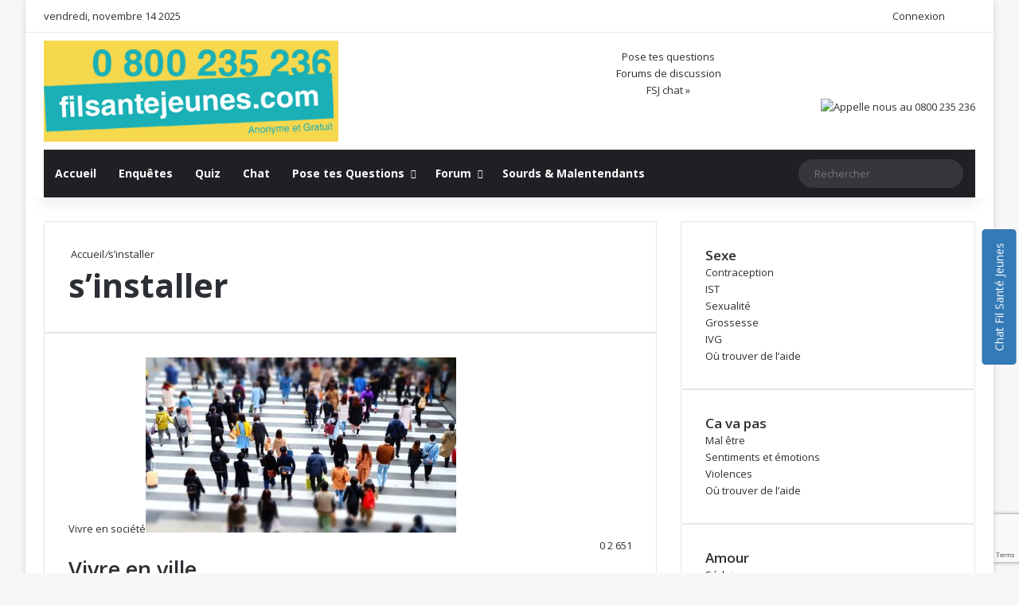

--- FILE ---
content_type: text/html; charset=UTF-8
request_url: https://www.filsantejeunes.com/tag/sinstaller
body_size: 28739
content:
<!DOCTYPE html> <html lang="fr-FR" data-skin="light" prefix="og: https://ogp.me/ns#"> <head> <meta charset="UTF-8"/> <link rel="profile" href="//gmpg.org/xfn/11"/> <meta http-equiv='x-dns-prefetch-control' content='on'> <link rel='dns-prefetch' href="//cdnjs.cloudflare.com/"/> <link rel='dns-prefetch' href="//ajax.googleapis.com/"/> <link rel='dns-prefetch' href="//fonts.googleapis.com/"/> <link rel='dns-prefetch' href="//fonts.gstatic.com/"/> <link rel='dns-prefetch' href="//s.gravatar.com/"/> <link rel='dns-prefetch' href="//www.google-analytics.com/"/> <link rel='preload' as='script' href="//ajax.googleapis.com/ajax/libs/webfont/1/webfont.js"> <style id='tie-critical-css' type='text/css'>:root{--brand-color:#0669ff;--dark-brand-color:#0051cc;--bright-color:#FFF;--base-color:#2c2f34}html{-ms-touch-action:manipulation;touch-action:manipulation;-webkit-text-size-adjust:100%;-ms-text-size-adjust:100%}article,aside,details,figcaption,figure,footer,header,main,menu,nav,section,summary{display:block}audio,canvas,progress,video{display:inline-block}audio:not([controls]){display:none;height:0}progress{vertical-align:baseline}template,[hidden]{display:none}a{background-color:transparent}a:active,a:hover{outline-width:0}abbr[title]{border-bottom:none;text-decoration:underline;text-decoration:underline dotted}b,strong{font-weight:inherit}b,strong{font-weight:600}dfn{font-style:italic}mark{background-color:#ff0;color:#000}small{font-size:80%}sub,sup{font-size:75%;line-height:0;position:relative;vertical-align:baseline}sub{bottom:-0.25em}sup{top:-0.5em}img{border-style:none}svg:not(:root){overflow:hidden}figure{margin:1em 0}hr{box-sizing:content-box;height:0;overflow:visible}button,input,select,textarea{font:inherit}optgroup{font-weight:bold}button,input,select{overflow:visible}button,input,select,textarea{margin:0}button,select{text-transform:none}button,[type="button"],[type="reset"],[type="submit"]{cursor:pointer}[disabled]{cursor:default}button,html [type="button"],[type="reset"],[type="submit"]{-webkit-appearance:button}button::-moz-focus-inner,input::-moz-focus-inner{border:0;padding:0}button:-moz-focusring,input:-moz-focusring{outline:1px dotted ButtonText}fieldset{border:1px solid #c0c0c0;margin:0 2px;padding:0.35em 0.625em 0.75em}legend{box-sizing:border-box;color:inherit;display:table;max-width:100%;padding:0;white-space:normal}textarea{overflow:auto}[type="checkbox"],[type="radio"]{box-sizing:border-box;padding:0}[type="number"]::-webkit-inner-spin-button,[type="number"]::-webkit-outer-spin-button{height:auto}[type="search"]{-webkit-appearance:textfield}[type="search"]::-webkit-search-cancel-button,[type="search"]::-webkit-search-decoration{-webkit-appearance:none}*{padding:0;margin:0;list-style:none;border:0;outline:none;box-sizing:border-box}*:before,*:after{box-sizing:border-box}body{background:#F7F7F7;color:var(--base-color);font-family:-apple-system, BlinkMacSystemFont, "Segoe UI", Roboto, Oxygen, Oxygen-Sans, Ubuntu, Cantarell, "Helvetica Neue", "Open Sans", Arial, sans-serif;font-size:13px;line-height:21px}h1,h2,h3,h4,h5,h6,.the-subtitle{line-height:1.4;font-weight:600}h1{font-size:41px;font-weight:700}h2{font-size:27px}h3{font-size:23px}h4,.the-subtitle{font-size:17px}h5{font-size:13px}h6{font-size:12px}a{color:var(--base-color);text-decoration:none;transition:0.15s}.brand-title,a:hover{color:var(--brand-color)}img,object,embed{max-width:100%;height:auto}iframe{max-width:100%}p{line-height:1.7}.says,.screen-reader-text,.comment-form-comment label{clip:rect(1px, 1px, 1px, 1px);position:absolute !important;height:1px;width:1px;overflow:hidden}.stream-title{margin-bottom:3px;font-size:11px;color:#a5a5a5;display:block}.stream-item{text-align:center;position:relative;z-index:2;margin:20px 0;padding:0}.stream-item iframe{margin:0 auto}.stream-item img{max-width:100%;width:auto;height:auto;margin:0 auto;display:inline-block;vertical-align:middle}.stream-item.stream-item-above-header{margin:0}.stream-item.stream-item-between .post-item-inner{width:100%;display:block}.post-layout-8.is-header-layout-1.has-header-ad .entry-header-outer,body.post-layout-8.has-header-below-ad .entry-header-outer{padding-top:0}.stream-item-top-wrapper ~ .stream-item-below-header,.is-header-layout-1.has-header-ad.post-layout-6 .featured-area,.has-header-below-ad.post-layout-6 .featured-area{margin-top:0}.has-header-below-ad .fullwidth-entry-title.container-wrapper,.is-header-layout-1.has-header-ad .fullwidth-entry-title,.is-header-layout-1.has-header-ad .is-first-section,.has-header-below-ad .is-first-section{padding-top:0;margin-top:0}@media (max-width: 991px){body:not(.is-header-layout-1).has-header-below-ad.has-header-ad .top-nav-below .has-breaking-news{margin-bottom:20px}.has-header-ad .fullwidth-entry-title.container-wrapper,.has-header-ad.has-header-below-ad .stream-item-below-header,.single.has-header-ad:not(.has-header-below-ad) #content,.page.has-header-ad:not(.has-header-below-ad) #content{margin-top:0}.has-header-ad .is-first-section{padding-top:0}.has-header-ad:not(.has-header-below-ad) .buddypress-header-outer{margin-bottom:15px}}.has-full-width-logo .stream-item-top-wrapper,.header-layout-2 .stream-item-top-wrapper{width:100%;max-width:100%;float:none;clear:both}@media (min-width: 992px){.header-layout-2.has-normal-width-logo .stream-item-top-wrapper{margin-top:0}}.header-layout-3.no-stream-item .logo-container{width:100%;float:none}@media (min-width: 992px){.header-layout-3.has-normal-width-logo .stream-item-top img{float:right}}@media (max-width: 991px){.header-layout-3.has-normal-width-logo .stream-item-top{clear:both}}#background-stream-cover{top:0;left:0;z-index:0;overflow:hidden;width:100%;height:100%;position:fixed}@media (max-width: 768px){.hide_banner_header .stream-item-above-header,.hide_banner_top .stream-item-top-wrapper,.hide_banner_below_header .stream-item-below-header,.hide_banner_bottom .stream-item-above-footer,.hide_banner_above .stream-item-above-post,.hide_banner_above_content .stream-item-above-post-content,.hide_banner_below_content .stream-item-below-post-content,.hide_banner_below .stream-item-below-post,.hide_banner_comments .stream-item-below-post-comments,.hide_breaking_news #top-nav,.hide_sidebars .sidebar,.hide_footer_tiktok #footer-tiktok,.hide_footer_instagram #footer-instagram,.hide_footer #footer-widgets-container,.hide_copyright #site-info,.hide_breadcrumbs #breadcrumb,.hide_share_post_top .share-buttons-top,.hide_share_post_bottom .share-buttons-bottom,.hide_post_newsletter #post-newsletter,.hide_related #related-posts,.hide_read_next #read-next-block,.hide_post_authorbio .post-components .about-author,.hide_post_nav .prev-next-post-nav,.hide_back_top_button #go-to-top,.hide_read_more_buttons .more-link,.hide_inline_related_posts #inline-related-post{display:none !important}}.tie-icon:before,[class^="tie-icon-"],[class*=" tie-icon-"]{font-family:'tiefonticon' !important;speak:never;font-style:normal;font-weight:normal;font-variant:normal;text-transform:none;line-height:1;-webkit-font-smoothing:antialiased;-moz-osx-font-smoothing:grayscale;display:inline-block}body.tie-no-js a.remove,body.tie-no-js .tooltip,body.tie-no-js .woocommerce-message,body.tie-no-js .woocommerce-error,body.tie-no-js .woocommerce-info,body.tie-no-js .bbp-template-notice,body.tie-no-js .indicator-hint,body.tie-no-js .menu-counter-bubble-outer,body.tie-no-js .notifications-total-outer,body.tie-no-js .comp-sub-menu,body.tie-no-js .menu-sub-content{display:none !important}body.tie-no-js .fa,body.tie-no-js .fas,body.tie-no-js .far,body.tie-no-js .fab,body.tie-no-js .tie-icon:before,body.tie-no-js [class^="tie-icon-"],body.tie-no-js [class*=" tie-icon-"],body.tie-no-js .weather-icon{visibility:hidden !important}body.tie-no-js [class^="tie-icon-"]:before,body.tie-no-js [class*=" tie-icon-"]:before{content:"\f105"}.tie-popup,#autocomplete-suggestions{display:none}.container{margin-right:auto;margin-left:auto;padding-left:15px;padding-right:15px}.container:after{content:"";display:table;clear:both}@media (min-width: 768px){.container{width:100%}}@media (min-width: 1200px){.container{max-width:1200px}}.tie-row{margin-left:-15px;margin-right:-15px}.tie-row:after{content:"";display:table;clear:both}.tie-col-xs-1,.tie-col-sm-1,.tie-col-md-1,.tie-col-xs-2,.tie-col-sm-2,.tie-col-md-2,.tie-col-xs-3,.tie-col-sm-3,.tie-col-md-3,.tie-col-xs-4,.tie-col-sm-4,.tie-col-md-4,.tie-col-xs-5,.tie-col-sm-5,.tie-col-md-5,.tie-col-xs-6,.tie-col-sm-6,.tie-col-md-6,.tie-col-xs-7,.tie-col-sm-7,.tie-col-md-7,.tie-col-xs-8,.tie-col-sm-8,.tie-col-md-8,.tie-col-xs-9,.tie-col-sm-9,.tie-col-md-9,.tie-col-xs-10,.tie-col-sm-10,.tie-col-md-10,.tie-col-xs-11,.tie-col-sm-11,.tie-col-md-11,.tie-col-xs-12,.tie-col-sm-12,.tie-col-md-12{position:relative;min-height:1px;padding-left:15px;padding-right:15px}.tie-col-xs-1,.tie-col-xs-2,.tie-col-xs-3,.tie-col-xs-4,.tie-col-xs-5,.tie-col-xs-6,.tie-col-xs-7,.tie-col-xs-8,.tie-col-xs-9,.tie-col-xs-10,.tie-col-xs-11,.tie-col-xs-12{float:left}.tie-col-xs-1{width:8.33333%}.tie-col-xs-2{width:16.66667%}.tie-col-xs-3{width:25%}.tie-col-xs-4{width:33.33333%}.tie-col-xs-5{width:41.66667%}.tie-col-xs-6{width:50%}.tie-col-xs-7{width:58.33333%}.tie-col-xs-8{width:66.66667%}.tie-col-xs-9{width:75%}.tie-col-xs-10{width:83.33333%}.tie-col-xs-11{width:91.66667%}.tie-col-xs-12{width:100%}@media (min-width: 768px){.tie-col-sm-1,.tie-col-sm-2,.tie-col-sm-3,.tie-col-sm-4,.tie-col-sm-5,.tie-col-sm-6,.tie-col-sm-7,.tie-col-sm-8,.tie-col-sm-9,.tie-col-sm-10,.tie-col-sm-11,.tie-col-sm-12{float:left}.tie-col-sm-1{width:8.33333%}.tie-col-sm-2{width:16.66667%}.tie-col-sm-3{width:25%}.tie-col-sm-4{width:33.33333%}.tie-col-sm-5{width:41.66667%}.tie-col-sm-6{width:50%}.tie-col-sm-7{width:58.33333%}.tie-col-sm-8{width:66.66667%}.tie-col-sm-9{width:75%}.tie-col-sm-10{width:83.33333%}.tie-col-sm-11{width:91.66667%}.tie-col-sm-12{width:100%}}@media (min-width: 992px){.tie-col-md-1,.tie-col-md-2,.tie-col-md-3,.tie-col-md-4,.tie-col-md-5,.tie-col-md-6,.tie-col-md-7,.tie-col-md-8,.tie-col-md-9,.tie-col-md-10,.tie-col-md-11,.tie-col-md-12{float:left}.tie-col-md-1{width:8.33333%}.tie-col-md-2{width:16.66667%}.tie-col-md-3{width:25%}.tie-col-md-4{width:33.33333%}.tie-col-md-5{width:41.66667%}.tie-col-md-6{width:50%}.tie-col-md-7{width:58.33333%}.tie-col-md-8{width:66.66667%}.tie-col-md-9{width:75%}.tie-col-md-10{width:83.33333%}.tie-col-md-11{width:91.66667%}.tie-col-md-12{width:100%}}.tie-alignleft{float:left}.tie-alignright{float:right}.tie-aligncenter{clear:both;margin-left:auto;margin-right:auto}.fullwidth{width:100% !important}.alignleft{float:left;margin:0.375em 1.75em 1em 0}.alignright{float:right;margin:0.375em 0 1em 1.75em}.aligncenter{clear:both;display:block;margin:0 auto 1.75em;text-align:center;margin-left:auto;margin-right:auto;margin-top:6px;margin-bottom:6px}@media (max-width: 767px){.entry .alignright,.entry .alignright img,.entry .alignleft,.entry .alignleft img{float:none;clear:both;display:block;margin:0 auto 1.75em}}.clearfix:before,.clearfix:after{content:"\0020";display:block;height:0;overflow:hidden}.clearfix:after{clear:both}.tie-container,#tie-wrapper{height:100%;min-height:650px}.tie-container{position:relative;overflow:hidden}#tie-wrapper{background:#fff;position:relative;z-index:108;height:100%;margin:0 auto}.container-wrapper{background:#ffffff;border:1px solid rgba(0,0,0,0.1);border-radius:2px;padding:30px}#content{margin-top:30px}@media (max-width: 991px){#content{margin-top:15px}}.site-content{-ms-word-wrap:break-word;word-wrap:break-word}.boxed-layout #tie-wrapper,.boxed-layout .fixed-nav{max-width:1230px}.boxed-layout.wrapper-has-shadow #tie-wrapper{box-shadow:0 1px 7px rgba(171,171,171,0.5)}@media (min-width: 992px){.boxed-layout #main-nav.fixed-nav,.boxed-layout #tie-wrapper{width:95%}}@media (min-width: 992px){.framed-layout #tie-wrapper{margin-top:25px;margin-bottom:25px}}@media (min-width: 992px){.border-layout #tie-container{margin:25px}.border-layout:after,.border-layout:before{background:inherit;content:"";display:block;height:25px;left:0;bottom:0;position:fixed;width:100%;z-index:110}.border-layout:before{top:0;bottom:auto}.border-layout.admin-bar:before{top:32px}.border-layout #main-nav.fixed-nav{left:25px;right:25px;width:calc(100% - 50px)}}#header-notification-bar{background:var(--brand-color);color:#fff;position:relative;z-index:1}#header-notification-bar p a{color:#fff;text-decoration:underline}#header-notification-bar .container{display:flex;justify-content:space-between;font-size:16px;flex-wrap:wrap;align-items:center;gap:40px;min-height:65px}#header-notification-bar .container .button{font-size:14px}#header-notification-bar .container:after{display:none}@media (max-width: 991px){#header-notification-bar .container{justify-content:center;padding-top:15px;padding-bottom:15px;gap:15px;flex-direction:column}}.theme-header{background:#fff;position:relative;z-index:999}.theme-header:after{content:"";display:table;clear:both}.theme-header.has-shadow{box-shadow:rgba(0,0,0,0.1) 0px 25px 20px -20px}.theme-header.top-nav-below .top-nav{z-index:8}.is-stretch-header .container{max-width:100%}#menu-components-wrap{display:flex;justify-content:space-between;width:100%;flex-wrap:wrap}.header-layout-2 #menu-components-wrap{justify-content:center}.header-layout-4 #menu-components-wrap{justify-content:flex-start}.header-layout-4 #menu-components-wrap .main-menu-wrap{flex-grow:2}.header-layout-4 #menu-components-wrap .flex-placeholder{flex-grow:1}.logo-row{position:relative}#logo{margin-top:40px;margin-bottom:40px;display:block;float:left}#logo img{vertical-align:middle}#logo img[src*='.svg']{width:100% !important}@-moz-document url-prefix(){#logo img[src*='.svg']{height:100px}}#logo a{display:inline-block}#logo .h1-off{position:absolute;top:-9000px;left:-9000px}#logo.text-logo a{color:var(--brand-color)}#logo.text-logo a:hover{color:var(--dark-brand-color);opacity:0.8}#tie-logo-inverted,#tie-sticky-logo-inverted{display:none}.tie-skin-inverted #tie-sticky-logo-inverted,.tie-skin-inverted #tie-logo-inverted{display:block}.tie-skin-inverted #tie-sticky-logo-default,.tie-skin-inverted #tie-logo-default{display:none}.logo-text{font-size:50px;line-height:50px;font-weight:bold}@media (max-width: 670px){.logo-text{font-size:30px}}.has-full-width-logo.is-stretch-header .logo-container{padding:0}.has-full-width-logo #logo{margin:0}.has-full-width-logo #logo a,.has-full-width-logo #logo img{width:100%;height:auto;display:block}.has-full-width-logo #logo,.header-layout-2 #logo{float:none;text-align:center}.has-full-width-logo #logo img,.header-layout-2 #logo img{margin-right:auto;margin-left:auto}.has-full-width-logo .logo-container,.header-layout-2 .logo-container{width:100%;float:none}@media (max-width: 991px){#theme-header.has-normal-width-logo #logo{margin:14px 0 !important;text-align:left;line-height:1}#theme-header.has-normal-width-logo #logo img{width:auto;height:auto;max-width:190px}}@media (max-width: 479px){#theme-header.has-normal-width-logo #logo img{max-width:160px;max-height:60px !important}}@media (max-width: 991px){#theme-header.mobile-header-default:not(.header-layout-1) #logo,#theme-header.mobile-header-default.header-layout-1 .header-layout-1-logo{flex-grow:10}#theme-header.mobile-header-centered.header-layout-1 .header-layout-1-logo{width:auto !important}#theme-header.mobile-header-centered #logo{float:none;text-align:center}}.components{display:flex;align-items:center;justify-content:end}.components>li{position:relative}.components>li.social-icons-item{margin:0}.components>li>a{display:block;position:relative;width:30px;text-align:center;font-size:16px;white-space:nowrap}.components>li>a:hover,.components>li:hover>a{z-index:2}.components .avatar{border-radius:100%;position:relative;top:3px;max-width:20px}.components a.follow-btn{width:auto;padding-left:15px;padding-right:15px;overflow:hidden;font-size:12px}.components .search-bar form{width:auto;background:rgba(255,255,255,0.1);line-height:36px;border-radius:50px;position:relative}.main-nav-light .main-nav .components .search-bar form,.top-nav-light .top-nav .components .search-bar form{background:rgba(0,0,0,0.05)}.components #search-input{border:0;width:100%;background:transparent;padding:0 35px 0 20px;border-radius:0;font-size:inherit}.components #search-submit{position:absolute;right:0;top:0;width:40px;line-height:inherit;color:#777777;background:transparent;font-size:15px;padding:0;transition:color 0.15s;border:none}.components #search-submit:hover{color:var(--brand-color)}#search-submit .tie-icon-spinner{color:#fff;cursor:default;animation:tie-spin 3s infinite linear}.popup-login-icon.has-title a{width:auto;padding:0 8px}.popup-login-icon.has-title span{line-height:unset;float:left}.popup-login-icon.has-title .login-title{position:relative;font-size:13px;padding-left:4px}.weather-menu-item{display:flex;align-items:center;padding-right:5px;overflow:hidden}.weather-menu-item .weather-wrap{padding:0;overflow:inherit;line-height:23px}.weather-menu-item .weather-forecast-day{display:block;float:left;width:auto;padding:0 5px;line-height:initial}.weather-menu-item .weather-forecast-day .weather-icon{font-size:26px;margin-bottom:0}.weather-menu-item .city-data{float:left;display:block;font-size:12px}.weather-menu-item .weather-current-temp{font-size:16px;font-weight:400}.weather-menu-item .weather-current-temp sup{font-size:9px;top:-2px}.weather-menu-item .theme-notice{padding:0 10px}.components .tie-weather-widget{color:var(--base-color)}.main-nav-dark .main-nav .tie-weather-widget{color:#ffffff}.top-nav-dark .top-nav .tie-weather-widget{color:#ccc}.components .icon-basecloud-bg:after{color:#ffffff}.main-nav-dark .main-nav .icon-basecloud-bg:after{color:#1f2024}.top-nav-dark .top-nav .icon-basecloud-bg:after{color:#1f2024}.custom-menu-button{padding-right:5px}.custom-menu-button .button{font-size:13px;display:inline-block;line-height:21px;width:auto}.header-layout-1 #menu-components-wrap{display:flex;justify-content:flex-end}.header-layout-1 .main-menu-wrapper{display:table;width:100%}.header-layout-1 #logo{line-height:1;float:left;margin-top:20px;margin-bottom:20px}.header-layout-1 .header-layout-1-logo{display:table-cell;vertical-align:middle;float:none}.is-header-bg-extended #theme-header,.is-header-bg-extended #theme-header.header-layout-1 #main-nav:not(.fixed-nav){background:transparent !important;display:inline-block !important;width:100% !important;box-shadow:none !important;transition:background 0.3s}.is-header-bg-extended #theme-header:before,.is-header-bg-extended #theme-header.header-layout-1 #main-nav:not(.fixed-nav):before{content:"";position:absolute;width:100%;left:0;right:0;top:0;height:150px;background-image:linear-gradient(to top, transparent, rgba(0,0,0,0.5))}@media (max-width: 991px){.is-header-bg-extended #tie-wrapper #theme-header .logo-container:not(.fixed-nav){background:transparent;box-shadow:none;transition:background 0.3s}}.is-header-bg-extended .has-background .is-first-section{margin-top:-350px !important}.is-header-bg-extended .has-background .is-first-section>*{padding-top:350px !important}.rainbow-line{height:3px;width:100%;position:relative;z-index:2;background-image:-webkit-linear-gradient(left, #f76570 0%, #f76570 8%, #f3a46b 8%, #f3a46b 16%, #f3a46b 16%, #ffd205 16%, #ffd205 24%, #ffd205 24%, #1bbc9b 24%, #1bbc9b 25%, #1bbc9b 32%, #14b9d5 32%, #14b9d5 40%, #c377e4 40%, #c377e4 48%, #f76570 48%, #f76570 56%, #f3a46b 56%, #f3a46b 64%, #ffd205 64%, #ffd205 72%, #1bbc9b 72%, #1bbc9b 80%, #14b9d5 80%, #14b9d5 80%, #14b9d5 89%, #c377e4 89%, #c377e4 100%);background-image:linear-gradient(to right, #f76570 0%, #f76570 8%, #f3a46b 8%, #f3a46b 16%, #f3a46b 16%, #ffd205 16%, #ffd205 24%, #ffd205 24%, #1bbc9b 24%, #1bbc9b 25%, #1bbc9b 32%, #14b9d5 32%, #14b9d5 40%, #c377e4 40%, #c377e4 48%, #f76570 48%, #f76570 56%, #f3a46b 56%, #f3a46b 64%, #ffd205 64%, #ffd205 72%, #1bbc9b 72%, #1bbc9b 80%, #14b9d5 80%, #14b9d5 80%, #14b9d5 89%, #c377e4 89%, #c377e4 100%)}@media (max-width: 991px){.logo-container,.header-layout-1 .main-menu-wrapper{border-width:0;display:flex;flex-flow:row nowrap;align-items:center;justify-content:space-between}}.mobile-header-components{display:none;z-index:10;height:30px;line-height:30px;flex-wrap:nowrap;flex:1 1 0%}.mobile-header-components .components{float:none;display:flex !important;justify-content:flex-start}.mobile-header-components .components li.custom-menu-link{display:inline-block;float:none}.mobile-header-components .components li.custom-menu-link>a{width:20px;padding-bottom:15px}.mobile-header-components .components li.custom-menu-link>a .menu-counter-bubble{right:calc(50% - 10px);bottom:-10px}.header-layout-1.main-nav-dark .mobile-header-components .components li.custom-menu-link>a{color:#fff}.mobile-header-components .components .comp-sub-menu{padding:10px}.dark-skin .mobile-header-components .components .comp-sub-menu{background:#1f2024}.mobile-header-components [class^="tie-icon-"],.mobile-header-components [class*=" tie-icon-"]{font-size:18px;width:20px;height:20px;vertical-align:middle}.mobile-header-components .tie-mobile-menu-icon{font-size:20px}.mobile-header-components .tie-icon-grid-9,.mobile-header-components .tie-icon-grid-4{transform:scale(1.75)}.mobile-header-components .nav-icon{display:inline-block;width:20px;height:2px;background-color:var(--base-color);position:relative;top:-4px;transition:background 0.4s ease}.mobile-header-components .nav-icon:before,.mobile-header-components .nav-icon:after{position:absolute;right:0;background-color:var(--base-color);content:'';display:block;width:100%;height:100%;transition:transform 0.4s, background 0.4s, right .2s ease;transform:translateZ(0);backface-visibility:hidden}.mobile-header-components .nav-icon:before{transform:translateY(-7px)}.mobile-header-components .nav-icon:after{transform:translateY(7px)}.mobile-header-components .nav-icon.is-layout-2:before,.mobile-header-components .nav-icon.is-layout-2:after{width:70%;right:15%}.mobile-header-components .nav-icon.is-layout-3:after{width:60%}.mobile-header-components .nav-icon.is-layout-4:after{width:60%;right:auto;left:0}.dark-skin .mobile-header-components .nav-icon,.dark-skin .mobile-header-components .nav-icon:before,.dark-skin .mobile-header-components .nav-icon:after,.main-nav-dark.header-layout-1 .mobile-header-components .nav-icon,.main-nav-dark.header-layout-1 .mobile-header-components .nav-icon:before,.main-nav-dark.header-layout-1 .mobile-header-components .nav-icon:after{background-color:#ffffff}.dark-skin .mobile-header-components .nav-icon .menu-text,.main-nav-dark.header-layout-1 .mobile-header-components .nav-icon .menu-text{color:#ffffff}.mobile-header-components .menu-text-wrapper{white-space:nowrap;width:auto !important}.mobile-header-components .menu-text{color:var(--base-color);line-height:30px;font-size:12px;padding:0 0 0 5px;display:inline-block;transition:color 0.4s}.dark-skin .mobile-header-components .menu-text,.main-nav-dark.header-layout-1 .mobile-header-components .menu-text{color:#ffffff}#mobile-header-components-area_1 .components li.custom-menu-link>a{margin-right:15px}#mobile-header-components-area_1 .comp-sub-menu{left:0;right:auto}#mobile-header-components-area_2 .components{flex-direction:row-reverse}#mobile-header-components-area_2 .components li.custom-menu-link>a{margin-left:15px}#mobile-menu-icon:hover .nav-icon,#mobile-menu-icon:hover .nav-icon:before,#mobile-menu-icon:hover .nav-icon:after{background-color:var(--brand-color)}@media (max-width: 991px){.logo-container:before,.logo-container:after{height:1px}.mobile-components-row .logo-wrapper{height:auto !important}.mobile-components-row .logo-container,.mobile-components-row.header-layout-1 .main-menu-wrapper{flex-wrap:wrap}.mobile-components-row:not(.header-layout-1) #logo,.mobile-components-row.header-layout-1 .header-layout-1-logo{flex:1 0 100%;order:-1}.mobile-components-row .mobile-header-components{padding:5px 0;height:45px}.mobile-components-row .mobile-header-components .components li.custom-menu-link>a{padding-bottom:0}#tie-body #mobile-container,.mobile-header-components{display:block}#slide-sidebar-widgets{display:none}}.top-nav{background-color:#ffffff;position:relative;z-index:10;line-height:40px;border:1px solid rgba(0,0,0,0.1);border-width:1px 0;color:var(--base-color);clear:both}.main-nav-below.top-nav-above .top-nav{border-top-width:0}.top-nav a:not(.button):not(:hover){color:var(--base-color)}.top-nav .components>li:hover>a{color:var(--brand-color)}.top-nav .search-bar{margin-top:3px;margin-bottom:3px;line-height:34px}.topbar-wrapper{display:flex;min-height:40px}.top-nav.has-menu .topbar-wrapper,.top-nav.has-components .topbar-wrapper{display:block}.top-nav .tie-alignleft,.top-nav .tie-alignright{flex-grow:1;position:relative}.top-nav.has-breaking-news .tie-alignleft{flex:1 0 100px}.top-nav.has-breaking-news .tie-alignright{flex-grow:0;z-index:1}.top-nav.has-date-components .tie-alignleft .components>li:first-child:not(.search-bar),.top-nav.has-date-components-menu .components>li:first-child:not(.search-bar),.top-nav-boxed .top-nav.has-components .components>li:first-child:not(.search-bar){border-width:0}@media (min-width: 992px){.header-layout-1.top-nav-below:not(.has-shadow) .top-nav{border-width:0 0 1px}}.topbar-today-date{padding-right:15px;flex-shrink:0}.top-menu .menu a{padding:0 10px}.top-menu .menu li:hover>a{color:var(--brand-color)}.top-menu .menu ul{display:none;position:absolute;background:#ffffff}.top-menu .menu li:hover>ul{display:block}.top-menu .menu li{position:relative}.top-menu .menu ul.sub-menu a{width:200px;line-height:20px;padding:10px 15px}.tie-alignright .top-menu{float:right;border-width:0 1px}.top-menu .menu .tie-current-menu>a{color:var(--brand-color)}@media (min-width: 992px){.top-nav-boxed .topbar-wrapper{padding-right:15px;padding-left:15px}.top-nav-boxed .top-nav{background:transparent !important;border-width:0}.top-nav-boxed .topbar-wrapper{background:#ffffff;border:1px solid rgba(0,0,0,0.1);border-width:1px 0;width:100%}.top-nav-boxed.has-shadow.top-nav-below .topbar-wrapper,.top-nav-boxed.has-shadow.top-nav-below-main-nav .topbar-wrapper{border-bottom-width:0 !important}}.top-nav .tie-alignleft .components,.top-nav .tie-alignleft .components>li{float:left;justify-content:start}.top-nav .tie-alignleft .comp-sub-menu{right:auto;left:-1px}.top-nav-dark .top-nav{background-color:#2c2e32;color:#ccc}.top-nav-dark .top-nav *{border-color:rgba(255,255,255,0.1)}.top-nav-dark .top-nav .breaking a{color:#ccc}.top-nav-dark .top-nav .breaking a:hover{color:#ffffff}.top-nav-dark .top-nav .components>li>a,.top-nav-dark .top-nav .components>li.social-icons-item .social-link:not(:hover) span{color:#ccc}.top-nav-dark .top-nav .components>li:hover>a{color:#ffffff}.top-nav-dark .top-nav .top-menu li a{color:#ccc;border-color:rgba(255,255,255,0.04)}.top-nav-dark .top-menu ul{background:#2c2e32}.top-nav-dark .top-menu li:hover>a{background:rgba(0,0,0,0.1);color:var(--brand-color)}.top-nav-dark.top-nav-boxed .top-nav{background-color:transparent}.top-nav-dark.top-nav-boxed .topbar-wrapper{background-color:#2c2e32}.top-nav-dark.top-nav-boxed.top-nav-above.main-nav-below .topbar-wrapper{border-width:0}.top-nav-light #top-nav .weather-icon .icon-cloud,.top-nav-light #top-nav .weather-icon .icon-basecloud-bg,.top-nav-light #top-nav .weather-icon .icon-cloud-behind,.main-nav-light #main-nav .weather-icon .icon-cloud,.main-nav-light #main-nav .weather-icon .icon-basecloud-bg,.main-nav-light #main-nav .weather-icon .icon-cloud-behind{color:#d3d3d3}@media (max-width: 991px){.top-nav:not(.has-breaking-news),.topbar-today-date,.top-menu,.theme-header .components{display:none}}.breaking{display:none}.main-nav-wrapper{position:relative;z-index:4}.main-nav-below.top-nav-below-main-nav .main-nav-wrapper{z-index:9}.main-nav-above.top-nav-below .main-nav-wrapper{z-index:10}.main-nav{background-color:var(--main-nav-background);color:var(--main-nav-primary-color);position:relative;border:1px solid var(--main-nav-main-border-color);border-width:1px 0}.main-menu-wrapper{position:relative}@media (min-width: 992px){.header-menu .menu{display:flex}.header-menu .menu a{display:block;position:relative}.header-menu .menu>li>a{white-space:nowrap}.header-menu .menu .sub-menu a{padding:8px 10px}.header-menu .menu a:hover,.header-menu .menu li:hover>a{z-index:2}.header-menu .menu ul:not(.sub-menu-columns):not(.sub-menu-columns-item):not(.sub-list):not(.mega-cat-sub-categories):not(.slider-arrow-nav){box-shadow:0 2px 5px rgba(0,0,0,0.1)}.header-menu .menu ul li{position:relative}.header-menu .menu ul a{border-width:0 0 1px;transition:0.15s}.header-menu .menu ul ul{top:0;left:100%}#main-nav{z-index:9;line-height:60px}.main-menu .menu a{transition:0.15s}.main-menu .menu>li>a{padding:0 14px;font-size:14px;font-weight:700}.main-menu .menu>li>.menu-sub-content{border-top:2px solid var(--main-nav-primary-color)}.main-menu .menu>li.is-icon-only>a{padding:0 20px;line-height:inherit}.main-menu .menu>li.is-icon-only>a:before{display:none}.main-menu .menu>li.is-icon-only>a .tie-menu-icon{font-size:160%;transform:translateY(15%)}.main-menu .menu ul{line-height:20px;z-index:1}.main-menu .menu .sub-menu .tie-menu-icon,.main-menu .menu .mega-recent-featured-list .tie-menu-icon,.main-menu .menu .mega-link-column .tie-menu-icon,.main-menu .menu .mega-cat-more-links .tie-menu-icon{width:20px}.main-menu .menu-sub-content{background:var(--main-nav-background);display:none;padding:15px;width:230px;position:absolute;box-shadow:0 3px 4px rgba(0,0,0,0.2)}.main-menu .menu-sub-content a{width:200px}.main-menu ul li:hover>.menu-sub-content,.main-menu ul li[aria-expanded="true"]>ul,.main-menu ul li[aria-expanded="true"]>.mega-menu-block{display:block;z-index:1}nav.main-nav.menu-style-default .menu>li.tie-current-menu{border-bottom:5px solid var(--main-nav-primary-color);margin-bottom:-5px}nav.main-nav.menu-style-default .menu>li.tie-current-menu>a:after{content:"";width:20px;height:2px;position:absolute;margin-top:17px;left:50%;top:50%;bottom:auto;right:auto;transform:translateX(-50%) translateY(-50%);background:#2c2f34;transition:0.3s}nav.main-nav.menu-style-solid-bg .menu>li.tie-current-menu>a,nav.main-nav.menu-style-solid-bg .menu>li:hover>a{background-color:var(--main-nav-primary-color);color:var(--main-nav-contrast-primary-color)}nav.main-nav.menu-style-side-arrow .menu>li.tie-current-menu{border-bottom-color:var(--main-nav-primary-color);border-bottom-width:10px !important;border-bottom-style:solid;margin-bottom:-10px}nav.main-nav.menu-style-side-arrow .menu>li.tie-current-menu+.tie-current-menu{border-bottom:none !important}nav.main-nav.menu-style-side-arrow .menu>li.tie-current-menu+.tie-current-menu>a:after{display:none !important}nav.main-nav.menu-style-side-arrow .menu>li.tie-current-menu>a:after{position:absolute;content:"";width:0;height:0;background-color:transparent;border-top:10px solid var(--main-nav-primary-color);border-right:10px solid transparent;bottom:-10px;left:100%;filter:brightness(80%)}nav.main-nav.menu-style-side-arrow .menu>li.tie-current-menu.menu-item-has-children:hover:after,nav.main-nav.menu-style-side-arrow .menu>li.tie-current-menu.menu-item-has-children:hover>a:after,nav.main-nav.menu-style-side-arrow .menu>li.tie-current-menu.mega-menu:hover:after,nav.main-nav.menu-style-side-arrow .menu>li.tie-current-menu.mega-menu:hover>a:after{display:none}nav.main-nav.menu-style-minimal .menu>li.tie-current-menu>a,nav.main-nav.menu-style-minimal .menu>li:hover>a{color:var(--main-nav-primary-color) !important}nav.main-nav.menu-style-minimal .menu>li.tie-current-menu>a::before,nav.main-nav.menu-style-minimal .menu>li:hover>a::before{border-top-color:var(--main-nav-primary-color) !important}nav.main-nav.menu-style-border-bottom .menu>li.tie-current-menu{border-bottom:3px solid var(--main-nav-primary-color);margin-bottom:-3px}nav.main-nav.menu-style-border-top .menu>li.tie-current-menu{border-top:3px solid var(--main-nav-primary-color);margin-bottom:-3px}nav.main-nav.menu-style-line .menu>li>a:after{content:"";left:50%;top:50%;bottom:auto;right:auto;transform:translateX(-50%) translateY(-50%);height:3px;position:absolute;margin-top:14px;background:var(--main-nav-primary-color);transition:0.4s;width:0}nav.main-nav.menu-style-line .menu>li.tie-current-menu>a:after,nav.main-nav.menu-style-line .menu>li:hover>a:after{width:50%}nav.main-nav.menu-style-arrow .menu>li.tie-current-menu>a:after{border-color:#fff transparent transparent;border-top-color:var(--main-nav-primary-color);border-style:solid;border-width:7px 7px 0;display:block;height:0;left:50%;margin-left:-7px;top:0 !important;width:0;content:"";position:absolute}nav.main-nav.menu-style-vertical-line .menu>li.tie-current-menu>a:after{content:"";width:2px;height:20px;position:absolute;margin-top:17px;left:50%;right:auto;transform:translateX(-50%);bottom:0;background:var(--main-nav-primary-color)}.header-layout-1 .main-menu-wrap .menu>li:only-child:not(.mega-menu){position:relative}.header-layout-1 .main-menu-wrap .menu>li:only-child>.menu-sub-content{right:0;left:auto}.header-layout-1 .main-menu-wrap .menu>li:only-child>.menu-sub-content ul{left:auto;right:100%}nav.main-nav .components>li:hover>a{color:var(--brand-color)}.main-nav .menu ul li:hover>a:not(.megamenu-pagination),.main-nav .components li a:hover,.main-nav .menu ul li.current-menu-item:not(.mega-link-column)>a{color:var(--main-nav-primary-color)}.main-nav .menu a,.main-nav .components li a{color:var(--main-nav-text-color)}.main-nav .components li.custom-menu-button:hover a.button,.main-nav .components li a.button:hover,.main-nav .components li a.checkout-button{color:var(--main-nav-contrast-primary-color)}.main-nav-light{--main-nav-background:#FFFFFF;--main-nav-secondry-background:rgba(0,0,0,0.03);--main-nav-primary-color:var(--brand-color);--main-nav-contrast-primary-color:var(--bright-color);--main-nav-text-color:var(--base-color);--main-nav-secondry-text-color:rgba(0,0,0,0.5);--main-nav-main-border-color:rgba(0,0,0,0.1);--main-nav-secondry-border-color:rgba(0,0,0,0.08)}.main-nav-light.fixed-nav{background-color:rgba(255,255,255,0.95)}.main-nav-dark{--main-nav-background:#1f2024;--main-nav-secondry-background:rgba(0,0,0,0.2);--main-nav-primary-color:var(--brand-color);--main-nav-contrast-primary-color:var(--bright-color);--main-nav-text-color:#FFFFFF;--main-nav-secondry-text-color:rgba(225,255,255,0.5);--main-nav-main-border-color:rgba(255,255,255,0.07);--main-nav-secondry-border-color:rgba(255,255,255,0.04)}.main-nav-dark .main-nav,.main-nav-dark .main-nav ul.cats-horizontal li a{border-width:0}.main-nav-dark .main-nav.fixed-nav{background-color:rgba(31,32,36,0.95)}}@media (min-width: 992px){header .menu-item-has-children>a:before,.mega-menu>a:before{content:'';position:absolute;right:10px;top:50%;bottom:auto;transform:translateY(-50%);font-family:'tiefonticon' !important;font-style:normal;font-weight:normal;font-variant:normal;text-transform:none;content:"\f079";font-size:11px;line-height:1}header .menu-item-has-children .menu-item-has-children>a:before,.mega-menu .menu-item-has-children>a:before{content:"\f106";font-size:15px}.menu>.menu-item-has-children:not(.is-icon-only)>a,.menu .mega-menu:not(.is-icon-only)>a{padding-right:25px}}@media (min-width: 992px){.main-nav-boxed .main-nav{border-width:0}.main-nav-boxed .main-menu-wrapper{float:left;width:100%;background-color:var(--main-nav-background);padding-right:15px}.main-nav-boxed.main-nav-light .main-menu-wrapper{border:1px solid var(--main-nav-main-border-color)}.dark-skin .main-nav-boxed.main-nav-light .main-menu-wrapper{border-width:0}.main-nav-boxed.main-nav-light .fixed-nav .main-menu-wrapper{border-color:transparent}.main-nav-above.top-nav-above #main-nav:not(.fixed-nav){top:-1px}.main-nav-below.top-nav-below #main-nav:not(.fixed-nav){bottom:-1px}.dark-skin .main-nav-below.top-nav-above #main-nav{border-width:0}.dark-skin .main-nav-below.top-nav-below-main-nav #main-nav{border-top-width:0}}.main-nav-boxed .main-nav:not(.fixed-nav),.main-nav-boxed .fixed-nav .main-menu-wrapper,.theme-header:not(.main-nav-boxed) .fixed-nav .main-menu-wrapper{background:transparent !important}@media (min-width: 992px){.header-layout-1.main-nav-below.top-nav-above .main-nav{margin-top:-1px;border-top-width:0}.header-layout-1.main-nav-below.top-nav-above .breaking-title{top:0;margin-bottom:-1px}}.header-layout-1.main-nav-below.top-nav-below-main-nav .main-nav-wrapper{z-index:9}.header-layout-1.main-nav-below.top-nav-below-main-nav .main-nav{margin-bottom:-1px;bottom:0;border-top-width:0}@media (min-width: 992px){.header-layout-1.main-nav-below.top-nav-below-main-nav .top-nav{margin-top:-1px}}.header-layout-1.has-shadow:not(.top-nav-below) .main-nav{border-bottom:0}#theme-header.header-layout-1>div:only-child nav{border-width:0 !important}@media only screen and (min-width: 992px) and (max-width: 1100px){.main-nav .menu>li:not(.is-icon-only)>a{padding-left:7px;padding-right:7px}.main-nav .menu>li:not(.is-icon-only)>a:before{display:none}.main-nav .menu>li.is-icon-only>a{padding-left:15px;padding-right:15px}}.menu-tiny-label{font-size:10px;border-radius:10px;padding:2px 7px 3px;margin-left:3px;line-height:1;position:relative;top:-1px}.menu-tiny-label.menu-tiny-circle{border-radius:100%}@media (max-width: 991px){#sticky-logo{display:none}}#main-nav:not(.fixed-nav) #sticky-logo,#main-nav:not(.fixed-nav) .flex-placeholder{display:none}@media (min-width: 992px){#sticky-logo{overflow:hidden;float:left;vertical-align:middle}#sticky-logo a{line-height:1;display:inline-block}#sticky-logo img{position:relative;vertical-align:middle;padding:8px 10px;top:-1px;max-height:50px}.just-before-sticky #sticky-logo img,.header-layout-1 #sticky-logo img{padding:0}.header-layout-1:not(.has-custom-sticky-logo) #sticky-logo{display:none}.theme-header #sticky-logo img{opacity:0;visibility:hidden;width:0 !important;transform:translateY(75%);transition:transform 0.3s cubic-bezier(0.55, 0, 0.1, 1),opacity 0.6s cubic-bezier(0.55, 0, 0.1, 1)}.theme-header.header-layout-1:not(.has-custom-sticky-logo) #sticky-logo img{transition:none}.theme-header:not(.header-layout-1) #main-nav:not(.fixed-nav) #sticky-logo img{margin-left:-20px}.header-layout-1 .flex-placeholder{flex-grow:1}}.theme-header .fixed-nav{position:fixed;width:100%;top:0;bottom:auto !important;z-index:100;will-change:transform;transform:translateY(-100%);transition:transform 0.3s;box-shadow:rgba(99,99,99,0.2) 0px 2px 8px 0px;border-width:0;background-color:rgba(255,255,255,0.95)}.theme-header .fixed-nav:not(.just-before-sticky){line-height:60px !important}@media (min-width: 992px){.theme-header .fixed-nav:not(.just-before-sticky) .header-layout-1-logo{display:none}}.theme-header .fixed-nav:not(.just-before-sticky) #sticky-logo{display:block}.theme-header .fixed-nav:not(.just-before-sticky) #sticky-logo img{opacity:1;visibility:visible;width:auto !important;transform:translateY(0)}@media (min-width: 992px){.header-layout-1:not(.just-before-sticky):not(.has-custom-sticky-logo) .fixed-nav #sticky-logo{display:block}}.admin-bar .theme-header .fixed-nav{top:32px}@media (max-width: 782px){.admin-bar .theme-header .fixed-nav{top:46px}}@media (max-width: 600px){.admin-bar .theme-header .fixed-nav{top:0}}@media (min-width: 992px){.border-layout .theme-header .fixed-nav{top:25px}.border-layout.admin-bar .theme-header .fixed-nav{top:57px}}.theme-header .fixed-nav .container{opacity:0.95}.theme-header .fixed-nav .main-menu-wrapper,.theme-header .fixed-nav .main-menu{border-top:0}.theme-header .fixed-nav.fixed-unpinned:not(.default-behavior-mode) .main-menu .menu>li.tie-current-menu{border-bottom-width:0;margin-bottom:0}.theme-header .fixed-nav.unpinned-no-transition{transition:none}.theme-header .fixed-nav:not(.fixed-unpinned):not(.fixed-pinned) .tie-current-menu{border:none !important}.theme-header .fixed-pinned,.theme-header .default-behavior-mode.fixed-unpinned{transform:translate3d(0, 0, 0)}@media (max-width: 991px){.theme-header .fixed-nav{transition:none}.fixed-nav.logo-container.sticky-up,.fixed-nav.logo-container.sticky-nav-slide.sticky-down,.fixed-nav#main-nav.sticky-up,.fixed-nav#main-nav.sticky-nav-slide.sticky-down{transition:transform 0.4s ease}.sticky-type-slide .fixed-nav.logo-container.sticky-nav-slide-visible,.sticky-type-slide .fixed-nav#main-nav.sticky-nav-slide-visible{transform:translateY(0)}.fixed-nav.default-behavior-mode{transform:none !important}}@media (max-width: 991px){#tie-wrapper header#theme-header{box-shadow:none;background:transparent !important}.logo-container,.header-layout-1 .main-nav{border-width:0;box-shadow:0 3px 7px 0 rgba(0,0,0,0.1)}.header-layout-1.top-nav-below .main-nav:not(.fixed-nav){box-shadow:none}.is-header-layout-1.has-header-ad .top-nav-below .main-nav{border-bottom-width:1px}.logo-container,.header-layout-1 .main-nav{background-color:#ffffff}.dark-skin .logo-container,.main-nav-dark.header-layout-1 .main-nav{background-color:#1f2024}.dark-skin #theme-header .logo-container.fixed-nav{background-color:rgba(31,32,36,0.95)}.header-layout-1.main-nav-below.top-nav-below-main-nav .main-nav{margin-bottom:0}#sticky-nav-mask,.header-layout-1 #menu-components-wrap,.header-layout-3 .main-nav-wrapper,.header-layout-2 .main-nav-wrapper{display:none}.main-menu-wrapper .main-menu-wrap{width:100%}} </style> <style>img:is([sizes="auto" i], [sizes^="auto," i]) { contain-intrinsic-size: 3000px 1500px }</style> <title>s&#039;installer | Fil santé jeunes</title> <meta name="robots" content="follow, index, max-snippet:-1, max-video-preview:-1, max-image-preview:large"/> <link rel="canonical" href="https://www.filsantejeunes.com/tag/sinstaller"/> <meta property="og:locale" content="fr_FR"/> <meta property="og:type" content="article"/> <meta property="og:title" content="s&#039;installer | Fil santé jeunes"/> <meta property="og:url" content="https://www.filsantejeunes.com/tag/sinstaller"/> <meta property="og:site_name" content="Fil santé jeunes"/> <meta property="og:image" content="https://www.filsantejeunes.com/wp-content/uploads/2020/10/affiche-slider.jpg"/> <meta property="og:image:secure_url" content="https://www.filsantejeunes.com/wp-content/uploads/2020/10/affiche-slider.jpg"/> <meta property="og:image:width" content="784"/> <meta property="og:image:height" content="491"/> <meta property="og:image:type" content="image/jpeg"/> <meta name="twitter:card" content="summary_large_image"/> <meta name="twitter:title" content="s&#039;installer | Fil santé jeunes"/> <meta name="twitter:image" content="https://www.filsantejeunes.com/wp-content/uploads/2020/10/affiche-slider.jpg"/> <meta name="twitter:label1" content="Articles"/> <meta name="twitter:data1" content="2"/> <script type="application/ld+json" class="rank-math-schema">{"@context":"https://schema.org","@graph":[{"@type":"Organization","@id":"https://www.filsantejeunes.com/#organization","name":"Fil Sant\u00e9 Jeune","url":"https://www.filsantejeunes.com","logo":{"@type":"ImageObject","@id":"https://www.filsantejeunes.com/#logo","url":"https://www.filsantejeunes.com/wp-content/uploads/2021/10/logo-left.png","contentUrl":"https://www.filsantejeunes.com/wp-content/uploads/2021/10/logo-left.png","caption":"Fil Sant\u00e9 Jeune","inLanguage":"fr-FR","width":"436","height":"150"}},{"@type":"WebSite","@id":"https://www.filsantejeunes.com/#website","url":"https://www.filsantejeunes.com","name":"Fil Sant\u00e9 Jeune","publisher":{"@id":"https://www.filsantejeunes.com/#organization"},"inLanguage":"fr-FR"},{"@type":"CollectionPage","@id":"https://www.filsantejeunes.com/tag/sinstaller#webpage","url":"https://www.filsantejeunes.com/tag/sinstaller","name":"s&#039;installer | Fil sant\u00e9 jeunes","isPartOf":{"@id":"https://www.filsantejeunes.com/#website"},"inLanguage":"fr-FR"}]}</script> <link rel="alternate" type="application/rss+xml" title="Fil santé jeunes &raquo; Flux" href="/feed"/> <link rel="alternate" type="application/rss+xml" title="Fil santé jeunes &raquo; Flux des commentaires" href="/comments/feed"/> <script type="text/javascript">
			try {
				if( 'undefined' != typeof localStorage ){
					var tieSkin = localStorage.getItem('tie-skin');
				}

				
				var html = document.getElementsByTagName('html')[0].classList,
						htmlSkin = 'light';

				if( html.contains('dark-skin') ){
					htmlSkin = 'dark';
				}

				if( tieSkin != null && tieSkin != htmlSkin ){
					html.add('tie-skin-inverted');
					var tieSkinInverted = true;
				}

				if( tieSkin == 'dark' ){
					html.add('dark-skin');
				}
				else if( tieSkin == 'light' ){
					html.remove( 'dark-skin' );
				}
				
			} catch(e) { console.log( e ) }

		</script> <link rel="alternate" type="application/rss+xml" title="Fil santé jeunes &raquo; Flux de l’étiquette s&#039;installer" href="sinstaller/feed"/> <style type="text/css"> :root{ --tie-preset-gradient-1: linear-gradient(135deg, rgba(6, 147, 227, 1) 0%, rgb(155, 81, 224) 100%); --tie-preset-gradient-2: linear-gradient(135deg, rgb(122, 220, 180) 0%, rgb(0, 208, 130) 100%); --tie-preset-gradient-3: linear-gradient(135deg, rgba(252, 185, 0, 1) 0%, rgba(255, 105, 0, 1) 100%); --tie-preset-gradient-4: linear-gradient(135deg, rgba(255, 105, 0, 1) 0%, rgb(207, 46, 46) 100%); --tie-preset-gradient-5: linear-gradient(135deg, rgb(238, 238, 238) 0%, rgb(169, 184, 195) 100%); --tie-preset-gradient-6: linear-gradient(135deg, rgb(74, 234, 220) 0%, rgb(151, 120, 209) 20%, rgb(207, 42, 186) 40%, rgb(238, 44, 130) 60%, rgb(251, 105, 98) 80%, rgb(254, 248, 76) 100%); --tie-preset-gradient-7: linear-gradient(135deg, rgb(255, 206, 236) 0%, rgb(152, 150, 240) 100%); --tie-preset-gradient-8: linear-gradient(135deg, rgb(254, 205, 165) 0%, rgb(254, 45, 45) 50%, rgb(107, 0, 62) 100%); --tie-preset-gradient-9: linear-gradient(135deg, rgb(255, 203, 112) 0%, rgb(199, 81, 192) 50%, rgb(65, 88, 208) 100%); --tie-preset-gradient-10: linear-gradient(135deg, rgb(255, 245, 203) 0%, rgb(182, 227, 212) 50%, rgb(51, 167, 181) 100%); --tie-preset-gradient-11: linear-gradient(135deg, rgb(202, 248, 128) 0%, rgb(113, 206, 126) 100%); --tie-preset-gradient-12: linear-gradient(135deg, rgb(2, 3, 129) 0%, rgb(40, 116, 252) 100%); --tie-preset-gradient-13: linear-gradient(135deg, #4D34FA, #ad34fa); --tie-preset-gradient-14: linear-gradient(135deg, #0057FF, #31B5FF); --tie-preset-gradient-15: linear-gradient(135deg, #FF007A, #FF81BD); --tie-preset-gradient-16: linear-gradient(135deg, #14111E, #4B4462); --tie-preset-gradient-17: linear-gradient(135deg, #F32758, #FFC581); --main-nav-background: #1f2024; --main-nav-secondry-background: rgba(0,0,0,0.2); --main-nav-primary-color: #0088ff; --main-nav-contrast-primary-color: #FFFFFF; --main-nav-text-color: #FFFFFF; --main-nav-secondry-text-color: rgba(225,255,255,0.5); --main-nav-main-border-color: rgba(255,255,255,0.07); --main-nav-secondry-border-color: rgba(255,255,255,0.04); } </style> <meta name="viewport" content="width=device-width, initial-scale=1.0"/><style id='global-styles-inline-css' type='text/css'> :root{--wp--preset--aspect-ratio--square: 1;--wp--preset--aspect-ratio--4-3: 4/3;--wp--preset--aspect-ratio--3-4: 3/4;--wp--preset--aspect-ratio--3-2: 3/2;--wp--preset--aspect-ratio--2-3: 2/3;--wp--preset--aspect-ratio--16-9: 16/9;--wp--preset--aspect-ratio--9-16: 9/16;--wp--preset--color--black: #000000;--wp--preset--color--cyan-bluish-gray: #abb8c3;--wp--preset--color--white: #ffffff;--wp--preset--color--pale-pink: #f78da7;--wp--preset--color--vivid-red: #cf2e2e;--wp--preset--color--luminous-vivid-orange: #ff6900;--wp--preset--color--luminous-vivid-amber: #fcb900;--wp--preset--color--light-green-cyan: #7bdcb5;--wp--preset--color--vivid-green-cyan: #00d084;--wp--preset--color--pale-cyan-blue: #8ed1fc;--wp--preset--color--vivid-cyan-blue: #0693e3;--wp--preset--color--vivid-purple: #9b51e0;--wp--preset--color--global-color: #0086b8;--wp--preset--gradient--vivid-cyan-blue-to-vivid-purple: linear-gradient(135deg,rgba(6,147,227,1) 0%,rgb(155,81,224) 100%);--wp--preset--gradient--light-green-cyan-to-vivid-green-cyan: linear-gradient(135deg,rgb(122,220,180) 0%,rgb(0,208,130) 100%);--wp--preset--gradient--luminous-vivid-amber-to-luminous-vivid-orange: linear-gradient(135deg,rgba(252,185,0,1) 0%,rgba(255,105,0,1) 100%);--wp--preset--gradient--luminous-vivid-orange-to-vivid-red: linear-gradient(135deg,rgba(255,105,0,1) 0%,rgb(207,46,46) 100%);--wp--preset--gradient--very-light-gray-to-cyan-bluish-gray: linear-gradient(135deg,rgb(238,238,238) 0%,rgb(169,184,195) 100%);--wp--preset--gradient--cool-to-warm-spectrum: linear-gradient(135deg,rgb(74,234,220) 0%,rgb(151,120,209) 20%,rgb(207,42,186) 40%,rgb(238,44,130) 60%,rgb(251,105,98) 80%,rgb(254,248,76) 100%);--wp--preset--gradient--blush-light-purple: linear-gradient(135deg,rgb(255,206,236) 0%,rgb(152,150,240) 100%);--wp--preset--gradient--blush-bordeaux: linear-gradient(135deg,rgb(254,205,165) 0%,rgb(254,45,45) 50%,rgb(107,0,62) 100%);--wp--preset--gradient--luminous-dusk: linear-gradient(135deg,rgb(255,203,112) 0%,rgb(199,81,192) 50%,rgb(65,88,208) 100%);--wp--preset--gradient--pale-ocean: linear-gradient(135deg,rgb(255,245,203) 0%,rgb(182,227,212) 50%,rgb(51,167,181) 100%);--wp--preset--gradient--electric-grass: linear-gradient(135deg,rgb(202,248,128) 0%,rgb(113,206,126) 100%);--wp--preset--gradient--midnight: linear-gradient(135deg,rgb(2,3,129) 0%,rgb(40,116,252) 100%);--wp--preset--font-size--small: 13px;--wp--preset--font-size--medium: 20px;--wp--preset--font-size--large: 36px;--wp--preset--font-size--x-large: 42px;--wp--preset--spacing--20: 0.44rem;--wp--preset--spacing--30: 0.67rem;--wp--preset--spacing--40: 1rem;--wp--preset--spacing--50: 1.5rem;--wp--preset--spacing--60: 2.25rem;--wp--preset--spacing--70: 3.38rem;--wp--preset--spacing--80: 5.06rem;--wp--preset--shadow--natural: 6px 6px 9px rgba(0, 0, 0, 0.2);--wp--preset--shadow--deep: 12px 12px 50px rgba(0, 0, 0, 0.4);--wp--preset--shadow--sharp: 6px 6px 0px rgba(0, 0, 0, 0.2);--wp--preset--shadow--outlined: 6px 6px 0px -3px rgba(255, 255, 255, 1), 6px 6px rgba(0, 0, 0, 1);--wp--preset--shadow--crisp: 6px 6px 0px rgba(0, 0, 0, 1);}:where(.is-layout-flex){gap: 0.5em;}:where(.is-layout-grid){gap: 0.5em;}body .is-layout-flex{display: flex;}.is-layout-flex{flex-wrap: wrap;align-items: center;}.is-layout-flex > :is(*, div){margin: 0;}body .is-layout-grid{display: grid;}.is-layout-grid > :is(*, div){margin: 0;}:where(.wp-block-columns.is-layout-flex){gap: 2em;}:where(.wp-block-columns.is-layout-grid){gap: 2em;}:where(.wp-block-post-template.is-layout-flex){gap: 1.25em;}:where(.wp-block-post-template.is-layout-grid){gap: 1.25em;}.has-black-color{color: var(--wp--preset--color--black) !important;}.has-cyan-bluish-gray-color{color: var(--wp--preset--color--cyan-bluish-gray) !important;}.has-white-color{color: var(--wp--preset--color--white) !important;}.has-pale-pink-color{color: var(--wp--preset--color--pale-pink) !important;}.has-vivid-red-color{color: var(--wp--preset--color--vivid-red) !important;}.has-luminous-vivid-orange-color{color: var(--wp--preset--color--luminous-vivid-orange) !important;}.has-luminous-vivid-amber-color{color: var(--wp--preset--color--luminous-vivid-amber) !important;}.has-light-green-cyan-color{color: var(--wp--preset--color--light-green-cyan) !important;}.has-vivid-green-cyan-color{color: var(--wp--preset--color--vivid-green-cyan) !important;}.has-pale-cyan-blue-color{color: var(--wp--preset--color--pale-cyan-blue) !important;}.has-vivid-cyan-blue-color{color: var(--wp--preset--color--vivid-cyan-blue) !important;}.has-vivid-purple-color{color: var(--wp--preset--color--vivid-purple) !important;}.has-black-background-color{background-color: var(--wp--preset--color--black) !important;}.has-cyan-bluish-gray-background-color{background-color: var(--wp--preset--color--cyan-bluish-gray) !important;}.has-white-background-color{background-color: var(--wp--preset--color--white) !important;}.has-pale-pink-background-color{background-color: var(--wp--preset--color--pale-pink) !important;}.has-vivid-red-background-color{background-color: var(--wp--preset--color--vivid-red) !important;}.has-luminous-vivid-orange-background-color{background-color: var(--wp--preset--color--luminous-vivid-orange) !important;}.has-luminous-vivid-amber-background-color{background-color: var(--wp--preset--color--luminous-vivid-amber) !important;}.has-light-green-cyan-background-color{background-color: var(--wp--preset--color--light-green-cyan) !important;}.has-vivid-green-cyan-background-color{background-color: var(--wp--preset--color--vivid-green-cyan) !important;}.has-pale-cyan-blue-background-color{background-color: var(--wp--preset--color--pale-cyan-blue) !important;}.has-vivid-cyan-blue-background-color{background-color: var(--wp--preset--color--vivid-cyan-blue) !important;}.has-vivid-purple-background-color{background-color: var(--wp--preset--color--vivid-purple) !important;}.has-black-border-color{border-color: var(--wp--preset--color--black) !important;}.has-cyan-bluish-gray-border-color{border-color: var(--wp--preset--color--cyan-bluish-gray) !important;}.has-white-border-color{border-color: var(--wp--preset--color--white) !important;}.has-pale-pink-border-color{border-color: var(--wp--preset--color--pale-pink) !important;}.has-vivid-red-border-color{border-color: var(--wp--preset--color--vivid-red) !important;}.has-luminous-vivid-orange-border-color{border-color: var(--wp--preset--color--luminous-vivid-orange) !important;}.has-luminous-vivid-amber-border-color{border-color: var(--wp--preset--color--luminous-vivid-amber) !important;}.has-light-green-cyan-border-color{border-color: var(--wp--preset--color--light-green-cyan) !important;}.has-vivid-green-cyan-border-color{border-color: var(--wp--preset--color--vivid-green-cyan) !important;}.has-pale-cyan-blue-border-color{border-color: var(--wp--preset--color--pale-cyan-blue) !important;}.has-vivid-cyan-blue-border-color{border-color: var(--wp--preset--color--vivid-cyan-blue) !important;}.has-vivid-purple-border-color{border-color: var(--wp--preset--color--vivid-purple) !important;}.has-vivid-cyan-blue-to-vivid-purple-gradient-background{background: var(--wp--preset--gradient--vivid-cyan-blue-to-vivid-purple) !important;}.has-light-green-cyan-to-vivid-green-cyan-gradient-background{background: var(--wp--preset--gradient--light-green-cyan-to-vivid-green-cyan) !important;}.has-luminous-vivid-amber-to-luminous-vivid-orange-gradient-background{background: var(--wp--preset--gradient--luminous-vivid-amber-to-luminous-vivid-orange) !important;}.has-luminous-vivid-orange-to-vivid-red-gradient-background{background: var(--wp--preset--gradient--luminous-vivid-orange-to-vivid-red) !important;}.has-very-light-gray-to-cyan-bluish-gray-gradient-background{background: var(--wp--preset--gradient--very-light-gray-to-cyan-bluish-gray) !important;}.has-cool-to-warm-spectrum-gradient-background{background: var(--wp--preset--gradient--cool-to-warm-spectrum) !important;}.has-blush-light-purple-gradient-background{background: var(--wp--preset--gradient--blush-light-purple) !important;}.has-blush-bordeaux-gradient-background{background: var(--wp--preset--gradient--blush-bordeaux) !important;}.has-luminous-dusk-gradient-background{background: var(--wp--preset--gradient--luminous-dusk) !important;}.has-pale-ocean-gradient-background{background: var(--wp--preset--gradient--pale-ocean) !important;}.has-electric-grass-gradient-background{background: var(--wp--preset--gradient--electric-grass) !important;}.has-midnight-gradient-background{background: var(--wp--preset--gradient--midnight) !important;}.has-small-font-size{font-size: var(--wp--preset--font-size--small) !important;}.has-medium-font-size{font-size: var(--wp--preset--font-size--medium) !important;}.has-large-font-size{font-size: var(--wp--preset--font-size--large) !important;}.has-x-large-font-size{font-size: var(--wp--preset--font-size--x-large) !important;} :where(.wp-block-post-template.is-layout-flex){gap: 1.25em;}:where(.wp-block-post-template.is-layout-grid){gap: 1.25em;} :where(.wp-block-columns.is-layout-flex){gap: 2em;}:where(.wp-block-columns.is-layout-grid){gap: 2em;} :root :where(.wp-block-pullquote){font-size: 1.5em;line-height: 1.6;} </style> <link rel='stylesheet' id='wpo_min-header-0-css' href="/wp-content/cache/wpo-minify/1761357763/assets/wpo-minify-header-9dc79df0.min.css" type='text/css' media='all'/> <script type="text/javascript" src="https://www.filsantejeunes.com/wp-includes/js/jquery/jquery.min.js" id="jquery-core-js"></script> <script type="text/javascript" src="https://www.filsantejeunes.com/wp-includes/js/jquery/jquery-migrate.min.js" id="jquery-migrate-js"></script> <script type="text/javascript" id="wpml_script-js-before">
/* <![CDATA[ */
window._wpml_richedit_smilies = [["1",":bye:","https:\/\/www.filsantejeunes.com\/wp-content\/plugins\/wp-monalisa\/icons\/wpml_bye.gif"],["2",":good:","https:\/\/www.filsantejeunes.com\/wp-content\/plugins\/wp-monalisa\/icons\/wpml_good.gif"],["3",":negative:","https:\/\/www.filsantejeunes.com\/wp-content\/plugins\/wp-monalisa\/icons\/wpml_negative.gif"],["4",":scratch:","https:\/\/www.filsantejeunes.com\/wp-content\/plugins\/wp-monalisa\/icons\/wpml_scratch.gif"],["5",":wacko:","https:\/\/www.filsantejeunes.com\/wp-content\/plugins\/wp-monalisa\/icons\/wpml_wacko.gif"],["6",":yahoo:","https:\/\/www.filsantejeunes.com\/wp-content\/plugins\/wp-monalisa\/icons\/wpml_yahoo.gif"],["7","B-)","https:\/\/www.filsantejeunes.com\/wp-content\/plugins\/wp-monalisa\/icons\/wpml_cool.gif"],["8",":heart:","https:\/\/www.filsantejeunes.com\/wp-content\/plugins\/wp-monalisa\/icons\/wpml_heart.gif"],["9",":rose:","https:\/\/www.filsantejeunes.com\/wp-content\/plugins\/wp-monalisa\/icons\/wpml_rose.gif"],["10",":-)","https:\/\/www.filsantejeunes.com\/wp-content\/plugins\/wp-monalisa\/icons\/wpml_smile.gif"],["11",":whistle:","https:\/\/www.filsantejeunes.com\/wp-content\/plugins\/wp-monalisa\/icons\/wpml_whistle3.gif"],["12",":yes:","https:\/\/www.filsantejeunes.com\/wp-content\/plugins\/wp-monalisa\/icons\/wpml_yes.gif"],["13",":cry:","https:\/\/www.filsantejeunes.com\/wp-content\/plugins\/wp-monalisa\/icons\/wpml_cry.gif"],["14",":mail:","https:\/\/www.filsantejeunes.com\/wp-content\/plugins\/wp-monalisa\/icons\/wpml_mail.gif"],["15",":-(","https:\/\/www.filsantejeunes.com\/wp-content\/plugins\/wp-monalisa\/icons\/wpml_sad.gif"],["16",":unsure:","https:\/\/www.filsantejeunes.com\/wp-content\/plugins\/wp-monalisa\/icons\/wpml_unsure.gif"],["17",";-)","https:\/\/www.filsantejeunes.com\/wp-content\/plugins\/wp-monalisa\/icons\/wpml_wink.gif"]];
window._wpml_richedit_smiliesperrow = 0;
window._wpml_richedit_maxwidth = 0;
window._wpml_richedit_maxheight = 0;
/* ]]> */
</script> <script type="text/javascript" src="https://www.filsantejeunes.com/wp-content/plugins/wp-monalisa/wpml_script.js" id="wpml_script-js"></script> <script type="text/javascript" src="https://www.filsantejeunes.com/wp-content/plugins/fsj-core-plugin/FSJ/views/resources/js/fsj.js" id="fsj-script-js"></script> <script type="text/javascript" src="https://www.filsantejeunes.com/wp-content/plugins/fsj-core-plugin/FSJ/views/resources/sweetalert-master/lib/sweet-alert.min.js" id="fsj-sweetalert-master-script-js"></script> <script type="text/javascript" src="https://www.filsantejeunes.com/wp-content/plugins/bbp-style-pack/js/bsp_enqueue_submit.js" id="bsp_enqueue_submit-js"></script> <script type="text/javascript" src="https://www.filsantejeunes.com/wp-content/themes/jannah-child/js/scripts.js" id="jannah-child-js-js"></script> <script type="text/javascript" src="https://www.filsantejeunes.com/wp-content/themes/jannah-child/js/forum_only_guest_user.js" id="very-forum_only_guest_user-js-js"></script> <script type="text/javascript" src="https://www.filsantejeunes.com/wp-content/themes/jannah-child/js/for_no_admins.js" id="very-for_no_admins-js-js"></script> <script type="text/javascript" id="sib-front-js-js-extra">
/* <![CDATA[ */
var sibErrMsg = {"invalidMail":"Veuillez entrer une adresse e-mail valide.","requiredField":"Veuillez compl\u00e9ter les champs obligatoires.","invalidDateFormat":"Veuillez entrer une date valide.","invalidSMSFormat":"Veuillez entrer une num\u00e9ro de t\u00e9l\u00e9phone valide."};
var ajax_sib_front_object = {"ajax_url":"https:\/\/www.filsantejeunes.com\/wp-admin\/admin-ajax.php","ajax_nonce":"eddff3a45b","flag_url":"https:\/\/www.filsantejeunes.com\/wp-content\/plugins\/mailin\/img\/flags\/"};
/* ]]> */
</script> <script type="text/javascript" src="https://www.filsantejeunes.com/wp-content/plugins/mailin/js/mailin-front.js" id="sib-front-js-js"></script> <link rel="https://api.w.org/" href="/wp-json/"/><link rel="alternate" title="JSON" type="application/json" href="/wp-json/wp/v2/tags/7057"/><script type="text/javascript" src="/wp-content/themes/jannah-child/tarteaucitron/tarteaucitron.js"></script> <script type="text/javascript">
		window.tarteaucitronForceLanguage = "fr";
        tarteaucitron.init({
    	  "privacyUrl": "https://www.filsantejeunes.com/mentions-legales", /* Privacy policy url */

    	  "hashtag": "#tarteaucitron", /* Open the panel with this hashtag */
    	  "cookieName": "tarteaucitron", /* Cookie name */
    
    	  "orientation": "middle", /* Banner position (top - bottom) - middle */
       
          "groupServices": false, /* Group services by category */
                           
    	  "showAlertSmall": false, /* Show the small banner on bottom right */
    	  "cookieslist": false, /* Show the cookie list */
                           
          "closePopup": false, /* Show a close X on the banner */

          "showIcon": true, /* Show cookie icon to manage cookies */
          //"iconSrc": "", /* Optionnal: URL or base64 encoded image */
          "iconPosition": "BottomLeft", /* BottomRight, BottomLeft, TopRight and TopLeft */

    	  "adblocker": false, /* Show a Warning if an adblocker is detected */
                           
          "DenyAllCta" : true, /* Show the deny all button */
          "AcceptAllCta" : true, /* Show the accept all button when highPrivacy on */
          "highPrivacy": true, /* HIGHLY RECOMMANDED Disable auto consent */
                           
    	  "handleBrowserDNTRequest": false, /* If Do Not Track == 1, disallow all */

    	  "removeCredit": false, /* Remove credit link */
    	  "moreInfoLink": true, /* Show more info link */

          "useExternalCss": false, /* If false, the tarteaucitron.css file will be loaded */
          "useExternalJs": false, /* If false, the tarteaucitron.js file will be loaded */

    	  //"cookieDomain": ".my-multisite-domaine.fr", /* Shared cookie for multisite */
                          
          "readmoreLink": "", /* Change the default readmore link */

          "mandatory": true, /* Show a message about mandatory cookies */
		  
        });
</script><meta http-equiv="X-UA-Compatible" content="IE=edge"> <script async src="https://www.googletagmanager.com/gtag/js?id=G-E81NC7TWMG"></script> <script>
		  window.dataLayer = window.dataLayer || [];
		  function gtag(){dataLayer.push(arguments);}
		  gtag('js', new Date());

		  gtag('config', 'G-E81NC7TWMG');
		</script> <script>(function(w,d,s,l,i){w[l]=w[l]||[];w[l].push({'gtm.start':
new Date().getTime(),event:'gtm.js'});var f=d.getElementsByTagName(s)[0],
j=d.createElement(s),dl=l!='dataLayer'?'&l='+l:'';j.async=true;j.src=
'https://www.googletagmanager.com/gtm.js?id='+i+dl;f.parentNode.insertBefore(j,f);
})(window,document,'script','dataLayer','GTM-KDL7HVZH');</script> </head> <body data-rsssl=1 id="tie-body" class="archive tag tag-sinstaller tag-7057 wp-theme-jannah wp-child-theme-jannah-child tie-no-js boxed-layout wrapper-has-shadow block-head-1 magazine2 is-thumb-overlay-disabled is-desktop is-header-layout-3 has-header-ad sidebar-right has-sidebar"> <script type="text/javascript" id="bbp-swap-no-js-body-class">
	document.body.className = document.body.className.replace( 'bbp-no-js', 'bbp-js' );
</script> <noscript><iframe src="//www.googletagmanager.com/ns.html?id=GTM-KDL7HVZH" height="0" width="0" style="display:none;visibility:hidden"></iframe></noscript> <div class="background-overlay"> <div id="tie-container" class="site tie-container"> <div id="tie-wrapper"> <header id="theme-header" class="theme-header header-layout-3 main-nav-dark main-nav-default-dark main-nav-below main-nav-boxed has-stream-item top-nav-active top-nav-light top-nav-default-light top-nav-above has-shadow has-normal-width-logo mobile-header-centered"> <nav id="top-nav" class="has-date-breaking-components top-nav header-nav has-breaking-news" aria-label="Navigation secondaire"> <div class="container"> <div class="topbar-wrapper"> <div class="topbar-today-date"> vendredi, novembre 14 2025 </div> <div class="tie-alignleft"> <div class="breaking"> <span class="breaking-title"> <span class="tie-icon-bolt breaking-icon" aria-hidden="true"></span> <span class="breaking-title-text"><span aria-hidden="true" class="tie-menu-icon fas fa-headset"></span></span> </span> <ul id="breaking-news-in-header" class="breaking-news" data-type="reveal"> <li class="news-item"> <a href="#">Service anonyme et gratuit pour les 12-25 ans tous les jours de 9h à 23h</a> </li> </ul> </div> </div> <div class="tie-alignright"> <ul class="components"> <li class="social-icons-item"><a class="social-link facebook-social-icon" rel="external noopener nofollow" target="_blank" href="//www.facebook.com/filsantejeunes"><span class="tie-social-icon tie-icon-facebook"></span><span class="screen-reader-text">Facebook</span></a></li><li class="social-icons-item"><a class="social-link twitter-social-icon" rel="external noopener nofollow" target="_blank" href="//twitter.com/Filsantejeunes"><span class="tie-social-icon tie-icon-twitter"></span><span class="screen-reader-text">X</span></a></li><li class="social-icons-item"><a class="social-link instagram-social-icon" rel="external noopener nofollow" target="_blank" href="//www.instagram.com/filsantejeunes/"><span class="tie-social-icon tie-icon-instagram"></span><span class="screen-reader-text">Instagram</span></a></li><li class="social-icons-item"><a class="social-link social-custom-link custom-link-1-social-icon" rel="external noopener nofollow" target="_blank" href="tel:0800235236"><span class="tie-social-icon fas fa-phone-square-alt"></span><span class="screen-reader-text">Tel</span></a></li><li class="social-icons-item"><a class="social-link social-custom-link custom-link-2-social-icon" rel="external noopener nofollow" target="_blank" href="//www.acce-o.fr/client/fil-sante-jeunes"><span class="tie-social-icon tie-menu-icon fas fa-deaf"></span><span class="screen-reader-text">sourds et malentendants</span></a></li> <li class="has-title popup-login-icon menu-item custom-menu-link"> <a href="#" class="lgoin-btn tie-popup-trigger"> <span class="tie-icon-author" aria-hidden="true"></span> <span class="login-title">Connexion</span> </a> </li> <li class="side-aside-nav-icon menu-item custom-menu-link"> <a href="#"> <span class="tie-icon-navicon" aria-hidden="true"></span> <span class="screen-reader-text">Sidebar (barre latérale)</span> </a> </li> </ul> </div> </div> </div> </nav> <div class="container header-container"> <div class="tie-row logo-row"> <div class="logo-wrapper"> <div class="tie-col-md-4 logo-container clearfix"> <div id="mobile-header-components-area_1" class="mobile-header-components"></div> <div id="logo" class="image-logo" style="margin-top: 10px; margin-bottom: 10px;"> <a title="Appelle nous au 0800 235 236" href="/"> <picture class="tie-logo-default tie-logo-picture"> <source class="tie-logo-source-default tie-logo-source" srcset="https://www.filsantejeunes.com/wp-content/uploads/2022/01/logo-left-2.png"> <img class="tie-logo-img-default tie-logo-img" src="/wp-content/uploads/2022/01/logo-left-2.png" alt="Appelle nous au 0800 235 236" width="436" height="150" style="max-height:150px; width: auto;"/> </picture> </a> </div> <div id="mobile-header-components-area_2" class="mobile-header-components"><ul class="components"><li class="mobile-component_menu custom-menu-link"><a href="#" id="mobile-menu-icon"><span class="tie-mobile-menu-icon nav-icon is-layout-1"></span><span class="screen-reader-text">Menu</span></a></li> <li class="mobile-component_search custom-menu-link"> <a href="#" class="tie-search-trigger-mobile"> <span class="tie-icon-search tie-search-icon" aria-hidden="true"></span> <span class="screen-reader-text">Rechercher</span> </a> </li> <li class="mobile-component_skin custom-menu-link"> <a href="#" class="change-skin" title="Switch skin"> <span class="tie-icon-moon change-skin-icon" aria-hidden="true"></span> <span class="screen-reader-text">Switch skin</span> </a> </li> <li class="mobile-component_login custom-menu-link"> <a href="#" class="lgoin-btn tie-popup-trigger"> <span class="tie-icon-author" aria-hidden="true"></span> <span class="screen-reader-text">Connexion</span> </a> </li></ul></div> </div> </div> <div class="tie-col-md-8 stream-item stream-item-top-wrapper"><div class="stream-item-top"><div class="stream-item-size"><div class="fsj-mobile-important-links"> <ul> <li><a href="/boites-a-questions">Pose tes questions</a></li> <li><a href="/forums">Forums de discussion</a></li> </ul> <div class="mobile-chat-container fsj-chat-container"> <a class="more-link button fsj-chat-button" href="#" onclick="jQuery('.cx-side-button').click();"> <span aria-hidden="true" class="tie-menu-icon fab fa-rocketchat"></span> FSJ chat » </a> </div> <div class="mobile-fixed-chat-container fsj-chat-container"> <a class="more-link button fsj-chat-button" href="#" onclick="jQuery('.cx-side-button').click();"> <span aria-hidden="true" class="tie-menu-icon fab fa-rocketchat"></span> FSJ chat » </a> </div> </div> <a title="Fil santé jeunes" href="/"> <picture class="tie-logo-default tie-logo-picture"> <source class="tie-logo-source-default tie-logo-source" srcset="/wp-content/themes/jannah-child/img/logo-right.png"> <img class="tie-logo-img-default tie-logo-img" src="/wp-content/themes/jannah-child/img/logo-right.png" alt="Appelle nous au 0800 235 236" title="Appelle nous au 0800 235 236" width="436" height="150" style="max-height:124px; width: auto;"> </picture> </a></div></div></div> </div> </div> <div class="main-nav-wrapper"> <nav id="main-nav" data-skin="search-in-main-nav" class="main-nav header-nav live-search-parent menu-style-default menu-style-solid-bg" aria-label="Navigation principale"> <div class="container"> <div class="main-menu-wrapper"> <div id="menu-components-wrap"> <div class="main-menu main-menu-wrap"> <div id="main-nav-menu" class="main-menu header-menu"><ul id="menu-menus_main-menu" class="menu"><li id="menu-item-22619" class="menu-item menu-item-type-custom menu-item-object-custom menu-item-22619 menu-item-has-icon"><a href="/"> <span aria-hidden="true" class="tie-menu-icon fas fa-home"></span> Accueil</a></li> <li id="menu-item-22620" class="menu-item menu-item-type-post_type menu-item-object-page menu-item-22620 menu-item-has-icon"><a href="/enquetes"> <span aria-hidden="true" class="tie-menu-icon fas fa-clipboard-list"></span> Enquêtes</a></li> <li id="menu-item-22621" class="menu-item menu-item-type-post_type menu-item-object-page menu-item-22621 menu-item-has-icon"><a href="/quiz"> <span aria-hidden="true" class="tie-menu-icon far fa-check-square"></span> Quiz</a></li> <li id="menu-item-22622" class="menu-item menu-item-type-custom menu-item-object-custom menu-item-22622 menu-item-has-icon"><a href="/tchat-individuel"> <span aria-hidden="true" class="tie-menu-icon far fa-comment-dots"></span> Chat</a></li> <li id="menu-item-22623" class="menu-item menu-item-type-post_type menu-item-object-page menu-item-has-children menu-item-22623 menu-item-has-icon"><a href="/boites-a-questions"> <span aria-hidden="true" class="tie-menu-icon fas fa-bullhorn"></span> Pose tes Questions</a> <ul class="sub-menu menu-sub-content"> <li id="menu-item-22624" class="menu-item menu-item-type-custom menu-item-object-custom menu-item-22624"><a href="/boites-a-questions">Une question, un doute ? Envoie ton message à l’équipe de Fil Santé Jeunes</a></li> </ul> </li> <li id="menu-item-22625" class="menu-item menu-item-type-custom menu-item-object-custom menu-item-has-children menu-item-22625 menu-item-has-icon"><a href="/forums"> <span aria-hidden="true" class="tie-menu-icon far fa-comments"></span> Forum</a> <ul class="sub-menu menu-sub-content"> <li id="menu-item-22626" class="menu-item menu-item-type-custom menu-item-object-custom menu-item-22626"><a href="/forums">Besoin de partager ton expérience, de recevoir l&rsquo;avis et les conseils d&rsquo;autres internautes ? Viens échanger sur nos forums</a></li> </ul> </li> <li id="menu-item-22627" class="menu-item menu-item-type-custom menu-item-object-custom menu-item-22627 menu-item-has-icon"><a href="/jeunes-sourds-ou-malentendants-fil-sante-jeunes-accessible-22075"> <span aria-hidden="true" class="tie-menu-icon fas fa-deaf"></span> Sourds &#038; Malentendants</a></li> </ul></div> </div> <ul class="components"> <li class="side-aside-nav-icon menu-item custom-menu-link"> <a href="#"> <span class="tie-icon-navicon" aria-hidden="true"></span> <span class="screen-reader-text">Sidebar (barre latérale)</span> </a> </li> <li class="skin-icon menu-item custom-menu-link"> <a href="#" class="change-skin" title="Switch skin"> <span class="tie-icon-moon change-skin-icon" aria-hidden="true"></span> <span class="screen-reader-text">Switch skin</span> </a> </li> <li class="search-bar menu-item custom-menu-link" aria-label="Rerchercher"> <form method="get" id="search" action="https://www.filsantejeunes.com/"> <input id="search-input" class="is-ajax-search" inputmode="search" type="text" name="s" title="Rechercher" placeholder="Rechercher"/> <button id="search-submit" type="submit"> <span class="tie-icon-search tie-search-icon" aria-hidden="true"></span> <span class="screen-reader-text">Rechercher</span> </button> </form> </li> </ul> </div> </div> </div> </nav> </div> </header> <script type="text/javascript">
			try{if("undefined"!=typeof localStorage){var header,mnIsDark=!1,tnIsDark=!1;(header=document.getElementById("theme-header"))&&((header=header.classList).contains("main-nav-default-dark")&&(mnIsDark=!0),header.contains("top-nav-default-dark")&&(tnIsDark=!0),"dark"==tieSkin?(header.add("main-nav-dark","top-nav-dark"),header.remove("main-nav-light","top-nav-light")):"light"==tieSkin&&(mnIsDark||(header.remove("main-nav-dark"),header.add("main-nav-light")),tnIsDark||(header.remove("top-nav-dark"),header.add("top-nav-light"))))}}catch(a){console.log(a)}
		</script> <link rel='stylesheet' id='tie-css-styles-css' href="/wp-content/themes/jannah/assets/css/style.min.css" type='text/css' media='all'/> <script>console.log('Style tie-css-styles')</script> <link rel='stylesheet' id='tie-css-shortcodes-css' href="/wp-content/themes/jannah/assets/css/plugins/shortcodes.min.css" type='text/css' media='all'/> <script>console.log('Style tie-css-shortcodes')</script> <div id="content" class="site-content container"><div id="main-content-row" class="tie-row main-content-row"> <div class="main-content tie-col-md-8 tie-col-xs-12" role="main"> <header id="tag-title-section" class="entry-header-outer container-wrapper archive-title-wrapper"> <nav id="breadcrumb"><a href="/"><span class="tie-icon-home" aria-hidden="true"></span> Accueil</a><em class="delimiter">/</em><span class="current">s&rsquo;installer</span></nav><script type="application/ld+json">{"@context":"http:\/\/schema.org","@type":"BreadcrumbList","@id":"#Breadcrumb","itemListElement":[{"@type":"ListItem","position":1,"item":{"name":"Accueil","@id":"https:\/\/www.filsantejeunes.com\/"}}]}</script><h1 class="page-title">s&rsquo;installer</h1> </header> <div class="mag-box small-wide-post-box wide-post-box top-news-box"> <div class="container-wrapper"> <div class="mag-box-container clearfix"> <ul id="posts-container" data-layout="default" data-settings="{'uncropped_image':'jannah-image-post','category_meta':true,'post_meta':true,'excerpt':false,'excerpt_length':'20','read_more':'true','read_more_text':false,'media_overlay':true,'title_length':0,'is_full':false,'is_category':false}" class="posts-items"> <li class="post-item post-33324 post type-post status-publish format-standard has-post-thumbnail category-vivre-en-societe tag-bruit tag-citadin tag-city tag-dossier-du-mois-de-septembre-octobre-2022 tag-environnement tag-musique tag-sinstaller tag-transports tag-urbain tag-ville tie-standard"> <a aria-label="Vivre en ville" href="/vivre-en-ville-33324" class="post-thumb"><span class="post-cat-wrap"><span class="post-cat tie-cat-4154">Vivre en société</span></span><img width="390" height="220" src="/wp-content/uploads/2022/08/vivre-en-ville-390x220.jpg" class="attachment-jannah-image-large size-jannah-image-large wp-post-image" alt="" decoding="async" fetchpriority="high"/></a> <div class="post-details"> <div class="post-meta clearfix"><span class="date meta-item tie-icon"></span><div class="tie-alignright"><span class="meta-comment tie-icon meta-item fa-before">0</span><span class="meta-views meta-item hot"><span class="tie-icon-fire" aria-hidden="true"></span> 2 651 </span></div></div> <h2 class="post-title"><a href="/vivre-en-ville-33324">Vivre en ville</a></h2> <a class="more-link button" href="/vivre-en-ville-33324">Lire la suite &raquo;</a> </div> </li> <li class="post-item post-24092 post type-post status-publish format-standard has-post-thumbnail category-vivre-en-societe category-infos-juridiques tag-appart tag-apres-le-lycee tag-autonomie tag-colocation tag-colocs tag-demenagement tag-depart tag-devenir-grand tag-foyer-etudiant tag-installation tag-liberte tag-partir-de-chez-ses-parents tag-sinstaller tag-vivre-en-collectivite tie-standard"> <a aria-label="J’ai testé pour vous… vivre dans un foyer étudiant" href="/vivre-dans-un-foyer-etudiant-24092" class="post-thumb"><span class="post-cat-wrap"><span class="post-cat tie-cat-4154">Vivre en société</span></span><img width="390" height="220" src="/wp-content/uploads/2021/11/etudiantes-groupe-390x220.jpg" class="attachment-jannah-image-large size-jannah-image-large wp-post-image" alt="" decoding="async" srcset="https://www.filsantejeunes.com/wp-content/uploads/2021/11/etudiantes-groupe-390x220.jpg 390w, https://www.filsantejeunes.com/wp-content/uploads/2021/11/etudiantes-groupe-300x169.jpg 300w, https://www.filsantejeunes.com/wp-content/uploads/2021/11/etudiantes-groupe-768x432.jpg 768w, https://www.filsantejeunes.com/wp-content/uploads/2021/11/etudiantes-groupe.jpg 1000w" sizes="(max-width: 390px) 100vw, 390px"/></a> <div class="post-details"> <div class="post-meta clearfix"><span class="date meta-item tie-icon"></span><div class="tie-alignright"><span class="meta-comment tie-icon meta-item fa-before">0</span><span class="meta-views meta-item warm"><span class="tie-icon-fire" aria-hidden="true"></span> 1 631 </span></div></div> <h2 class="post-title"><a href="/vivre-dans-un-foyer-etudiant-24092">J’ai testé pour vous… vivre dans un foyer étudiant</a></h2> <a class="more-link button" href="/vivre-dans-un-foyer-etudiant-24092">Lire la suite &raquo;</a> </div> </li> </ul> <div class="clearfix"></div> </div> </div> </div> </div> <aside class="sidebar tie-col-md-4 tie-col-xs-12 normal-side is-sticky" aria-label="Sidebar Principale"> <div class="theiaStickySidebar"> <link rel='stylesheet' id='tie-css-widgets-css' href="/wp-content/themes/jannah/assets/css/widgets.min.css" type='text/css' media='all'/> <script>console.log('Style tie-css-widgets')</script> <div id="nav_menu-1" class="container-wrapper widget widget_nav_menu"><div class="widget-title the-global-title"><div class="the-subtitle">Sexe<span class="widget-title-icon tie-icon"></span></div></div><div class="menu-menus_rebrique-sexe-container"><ul id="menu-menus_rebrique-sexe" class="menu"><li id="menu-item-22556" class="menu-item menu-item-type-custom menu-item-object-custom menu-item-22556"><a href="/sexe/contraception">Contraception</a></li> <li id="menu-item-22557" class="menu-item menu-item-type-custom menu-item-object-custom menu-item-22557"><a href="/sexe/ist">IST</a></li> <li id="menu-item-22558" class="menu-item menu-item-type-custom menu-item-object-custom menu-item-22558"><a href="/sexe/sexualite">Sexualité</a></li> <li id="menu-item-22559" class="menu-item menu-item-type-custom menu-item-object-custom menu-item-22559"><a href="/sexe/grossesse">Grossesse</a></li> <li id="menu-item-22560" class="menu-item menu-item-type-custom menu-item-object-custom menu-item-22560"><a href="/sexe/ivg">IVG</a></li> <li id="menu-item-22561" class="menu-item menu-item-type-custom menu-item-object-custom menu-item-22561"><a href="/trouver-de-laide">Où trouver de l’aide</a></li> </ul></div><div class="clearfix"></div></div><div id="nav_menu-2" class="container-wrapper widget widget_nav_menu"><div class="widget-title the-global-title"><div class="the-subtitle">Ca va pas<span class="widget-title-icon tie-icon"></span></div></div><div class="menu-menus_rebrique-ca-va-pas-container"><ul id="menu-menus_rebrique-ca-va-pas" class="menu"><li id="menu-item-22549" class="menu-item menu-item-type-custom menu-item-object-custom menu-item-22549"><a href="/ca-va-pas/mal-etre">Mal être</a></li> <li id="menu-item-22550" class="menu-item menu-item-type-custom menu-item-object-custom menu-item-22550"><a href="/ca-va-pas/sentiments-et-emotions">Sentiments et émotions</a></li> <li id="menu-item-22551" class="menu-item menu-item-type-custom menu-item-object-custom menu-item-22551"><a href="/ca-va-pas/violences">Violences</a></li> <li id="menu-item-22552" class="menu-item menu-item-type-custom menu-item-object-custom menu-item-22552"><a href="/trouver-de-laide">Où trouver de l’aide</a></li> </ul></div><div class="clearfix"></div></div><div id="nav_menu-3" class="container-wrapper widget widget_nav_menu"><div class="widget-title the-global-title"><div class="the-subtitle">Amour<span class="widget-title-icon tie-icon"></span></div></div><div class="menu-menus_rebrique-amour-container"><ul id="menu-menus_rebrique-amour" class="menu"><li id="menu-item-22545" class="menu-item menu-item-type-custom menu-item-object-custom menu-item-22545"><a href="/amour/seduire">Séduire</a></li> <li id="menu-item-22546" class="menu-item menu-item-type-custom menu-item-object-custom menu-item-22546"><a href="/amour/aimer">Aimer</a></li> <li id="menu-item-22547" class="menu-item menu-item-type-custom menu-item-object-custom menu-item-22547"><a href="/amour/rompre">Rompre</a></li> <li id="menu-item-22548" class="menu-item menu-item-type-custom menu-item-object-custom menu-item-22548"><a href="/trouver-de-laide">Où trouver de l’aide</a></li> </ul></div><div class="clearfix"></div></div><div id="nav_menu-4" class="container-wrapper widget widget_nav_menu"><div class="widget-title the-global-title"><div class="the-subtitle">Ta santé<span class="widget-title-icon tie-icon"></span></div></div><div class="menu-menus_rebrique-ta-sante-container"><ul id="menu-menus_rebrique-ta-sante" class="menu"><li id="menu-item-22562" class="menu-item menu-item-type-custom menu-item-object-custom menu-item-22562"><a href="/ta-sante/bien-etre">Bien être</a></li> <li id="menu-item-22563" class="menu-item menu-item-type-custom menu-item-object-custom menu-item-22563"><a href="/ta-sante/mon-corps">Mon corps</a></li> <li id="menu-item-22564" class="menu-item menu-item-type-custom menu-item-object-custom menu-item-22564"><a href="/ta-sante/puberte">Puberté</a></li> <li id="menu-item-22565" class="menu-item menu-item-type-custom menu-item-object-custom menu-item-22565"><a href="/ta-sante/sante-soins">Santé / Soins</a></li> <li id="menu-item-22566" class="menu-item menu-item-type-custom menu-item-object-custom menu-item-22566"><a href="/ta-sante/handicap">Handicap</a></li> <li id="menu-item-22567" class="menu-item menu-item-type-custom menu-item-object-custom menu-item-22567"><a href="/ta-sante/drogues-et-addictions">Drogues et addiction</a></li> <li id="menu-item-22568" class="menu-item menu-item-type-custom menu-item-object-custom menu-item-22568"><a href="/trouver-de-laide">Où trouver de l’aide</a></li> </ul></div><div class="clearfix"></div></div><div id="nav_menu-5" class="container-wrapper widget widget_nav_menu"><div class="widget-title the-global-title"><div class="the-subtitle">Toi et les autres<span class="widget-title-icon tie-icon"></span></div></div><div class="menu-menus_rebrique-toi-et-les-autres-container"><ul id="menu-menus_rebrique-toi-et-les-autres" class="menu"><li id="menu-item-22569" class="menu-item menu-item-type-custom menu-item-object-custom menu-item-22569"><a href="/toi-et-les-autres/l-ecole">L’école</a></li> <li id="menu-item-22570" class="menu-item menu-item-type-custom menu-item-object-custom menu-item-22570"><a href="/toi-et-les-autres/la-famille">La famille</a></li> <li id="menu-item-22571" class="menu-item menu-item-type-custom menu-item-object-custom menu-item-22571"><a href="/toi-et-les-autres/les-amis">Les amis</a></li> <li id="menu-item-22572" class="menu-item menu-item-type-custom menu-item-object-custom menu-item-22572"><a href="/toi-et-les-autres/la-societe">La société</a></li> <li id="menu-item-22573" class="menu-item menu-item-type-custom menu-item-object-custom menu-item-22573"><a href="/toi-et-les-autres/les-nouvelles-technologies">Les nouvelles technologies</a></li> <li id="menu-item-22574" class="menu-item menu-item-type-custom menu-item-object-custom menu-item-22574"><a href="/trouver-de-laide">Où trouver de l’aide</a></li> </ul></div><div class="clearfix"></div></div><div id="nav_menu-6" class="container-wrapper widget widget_nav_menu"><div class="widget-title the-global-title"><div class="the-subtitle">Pose tes questions<span class="widget-title-icon tie-icon"></span></div></div><div class="menu-menus_rebrique-pose-tes-questions-container"><ul id="menu-menus_rebrique-pose-tes-questions" class="menu"><li id="menu-item-22555" class="menu-item menu-item-type-custom menu-item-object-custom menu-item-22555"><a href="/boites-a-questions">Une question, un doute ? Envoie ton <br/> message à l’équipe de Fil Santé Jeunes</a></li> </ul></div><div class="clearfix"></div></div><div id="nav_menu-7" class="container-wrapper widget widget_nav_menu"><div class="widget-title the-global-title"><div class="the-subtitle">Forums de discussion<span class="widget-title-icon tie-icon"></span></div></div><div class="menu-menus_rebrique-forums-de-discussion-container"><ul id="menu-menus_rebrique-forums-de-discussion" class="menu"><li id="menu-item-22553" class="menu-item menu-item-type-custom menu-item-object-custom menu-item-22553"><a href="/menu-forum">Besoin de partager ton expérience, de <br/>recevoir l’avis et les conseils d’autres <br/>jeunes ? Viens échanger sur nos forums.</a></li> </ul></div><div class="clearfix"></div></div><div id="nav_menu-8" class="container-wrapper widget widget_nav_menu"><div class="widget-title the-global-title"><div class="the-subtitle">Newsletter<span class="widget-title-icon tie-icon"></span></div></div><div class="menu-menus_rebrique-newsletter-container"><ul id="menu-menus_rebrique-newsletter" class="menu"><li id="menu-item-22554" class="menu-item menu-item-type-custom menu-item-object-custom menu-item-22554"><a href="/newsletter">Inscris-toi pour découvrir chaque mois <br/> les nouveautés de Fil Santé Jeunes</a></li> </ul></div><div class="clearfix"></div></div><div id="social-1" class="container-wrapper widget social-icons-widget"><div class="widget-title the-global-title"><div class="the-subtitle">Suivez-Nous<span class="widget-title-icon tie-icon"></span></div></div><ul class="solid-social-icons"><li class="social-icons-item"><a class="social-link facebook-social-icon" rel="external noopener nofollow" target="_blank" href="//www.facebook.com/filsantejeunes"><span class="tie-social-icon tie-icon-facebook"></span><span class="screen-reader-text">Facebook</span></a></li><li class="social-icons-item"><a class="social-link twitter-social-icon" rel="external noopener nofollow" target="_blank" href="//twitter.com/Filsantejeunes"><span class="tie-social-icon tie-icon-twitter"></span><span class="screen-reader-text">X</span></a></li><li class="social-icons-item"><a class="social-link instagram-social-icon" rel="external noopener nofollow" target="_blank" href="//www.instagram.com/filsantejeunes/"><span class="tie-social-icon tie-icon-instagram"></span><span class="screen-reader-text">Instagram</span></a></li><li class="social-icons-item"><a class="social-link social-custom-link custom-link-1-social-icon" rel="external noopener nofollow" target="_blank" href="tel:0800235236"><span class="tie-social-icon fas fa-phone-square-alt"></span><span class="screen-reader-text">Tel</span></a></li><li class="social-icons-item"><a class="social-link social-custom-link custom-link-2-social-icon" rel="external noopener nofollow" target="_blank" href="//www.acce-o.fr/client/fil-sante-jeunes"><span class="tie-social-icon tie-menu-icon fas fa-deaf"></span><span class="screen-reader-text">sourds et malentendants</span></a></li></ul> <div class="clearfix"></div><div class="clearfix"></div></div> </div> </aside> </div></div> <footer id="footer" class="site-footer dark-skin dark-widgetized-area"> <div id="footer-widgets-container"> <div class="container"> <div class="footer-widget-area "> <div class="tie-row"> <div class="tie-col-sm-6 normal-side"> <div id="custom_html-1" class="widget_text container-wrapper widget widget_custom_html"><div class="textwidget custom-html-widget"><div id="footer_partie2"> <div class="patenarlogo" id="logo_gouv"> <a href="//solidarites-sante.gouv.fr/" target="_blank"> <img src="/wp-content/themes/jannah-child/img/footer/log_gouv.png" alt="gouv"> </a> </div> <div class="patenarlogo" id="logo_epe"> <a href="//www.epe-idf.com/" target="_blank"> <img src="/wp-content/themes/jannah-child/img/footer/log_epe.png" alt="epe"> </a> </div> <div class="patenarlogo" id="logo_inpes"> <a href="//www.santepubliquefrance.fr/" target="_blank"> <img src="/wp-content/themes/jannah-child/img/footer/log_inpes.png" alt="inpes"> </a> </div> <div class="patenarlogo" id="aide-sante"> <a href="//www.santepubliquefrance.fr/a-propos/services/aide-a-distance-en-sante-l-offre-de-service/le-label-aide-en-sante" target="_blank"> <img src="/wp-content/themes/jannah-child/img/footer/aide-sante.png" alt="Aide En Santé"> </a> </div> </div></div><div class="clearfix"></div></div> </div> <div class="tie-col-sm-6 normal-side"> <div id="theme-my-login-3" class="container-wrapper widget widget_theme_my_login"><div class="widget-title the-global-title"><div class="the-subtitle">Se connecter<span class="widget-title-icon tie-icon"></span></div></div><div class="tml tml-login"> <div class="tml-alerts"></div><form name="login" action="https://www.filsantejeunes.com/connexion" method="post"> <div class="tml-field-wrap tml-log-wrap"> <label class="tml-label" for="user_login">Identifiant ou adresse e-mail</label> <input name="log" type="text" value="" id="user_login" autocapitalize="off" class="tml-field"> </div> <div class="tml-field-wrap tml-pwd-wrap"> <label class="tml-label" for="user_pass">Mot de passe</label> <input name="pwd" type="password" value="" id="user_pass" class="tml-field"> </div> <div class="tml-field-wrap tml-rememberme-wrap"> <input name="rememberme" type="checkbox" value="forever" id="rememberme" class="tml-checkbox"> <label class="tml-label" for="rememberme">Se souvenir de moi</label> </div> <div class="tml-field-wrap tml-submit-wrap"> <button name="submit" type="submit" class="tml-button">Se connecter</button> </div> <input name="redirect_to" type="hidden" value="/tag/sinstaller"> </form> <ul class="tml-links"><li class="tml-register-link"><a href="/inscription">Inscription</a></li><li class="tml-lostpassword-link"><a href="/mot-de-passe-oublie">Mot de passe oublié ?</a></li></ul></div> <div class="clearfix"></div></div> </div> </div> </div> <div class="footer-widget-area "> <div class="tie-row"> <div class="tie-col-md-3 normal-side"> <div id="nav_menu-18" class="container-wrapper widget widget_nav_menu"><div class="widget-title the-global-title"><div class="the-subtitle">Sexe<span class="widget-title-icon tie-icon"></span></div></div><div class="menu-menus_rebrique-sexe-container"><ul id="menu-menus_rebrique-sexe" class="menu"><li id="menu-item-22556" class="menu-item menu-item-type-custom menu-item-object-custom menu-item-22556"><a href="/sexe/contraception">Contraception</a></li> <li id="menu-item-22557" class="menu-item menu-item-type-custom menu-item-object-custom menu-item-22557"><a href="/sexe/ist">IST</a></li> <li id="menu-item-22558" class="menu-item menu-item-type-custom menu-item-object-custom menu-item-22558"><a href="/sexe/sexualite">Sexualité</a></li> <li id="menu-item-22559" class="menu-item menu-item-type-custom menu-item-object-custom menu-item-22559"><a href="/sexe/grossesse">Grossesse</a></li> <li id="menu-item-22560" class="menu-item menu-item-type-custom menu-item-object-custom menu-item-22560"><a href="/sexe/ivg">IVG</a></li> <li id="menu-item-22561" class="menu-item menu-item-type-custom menu-item-object-custom menu-item-22561"><a href="/trouver-de-laide">Où trouver de l’aide</a></li> </ul></div><div class="clearfix"></div></div> </div> <div class="tie-col-md-3 normal-side"> <div id="nav_menu-19" class="container-wrapper widget widget_nav_menu"><div class="widget-title the-global-title"><div class="the-subtitle">Ca va pas<span class="widget-title-icon tie-icon"></span></div></div><div class="menu-menus_rebrique-ca-va-pas-container"><ul id="menu-menus_rebrique-ca-va-pas" class="menu"><li id="menu-item-22549" class="menu-item menu-item-type-custom menu-item-object-custom menu-item-22549"><a href="/ca-va-pas/mal-etre">Mal être</a></li> <li id="menu-item-22550" class="menu-item menu-item-type-custom menu-item-object-custom menu-item-22550"><a href="/ca-va-pas/sentiments-et-emotions">Sentiments et émotions</a></li> <li id="menu-item-22551" class="menu-item menu-item-type-custom menu-item-object-custom menu-item-22551"><a href="/ca-va-pas/violences">Violences</a></li> <li id="menu-item-22552" class="menu-item menu-item-type-custom menu-item-object-custom menu-item-22552"><a href="/trouver-de-laide">Où trouver de l’aide</a></li> </ul></div><div class="clearfix"></div></div> </div> <div class="tie-col-md-3 normal-side"> <div id="nav_menu-20" class="container-wrapper widget widget_nav_menu"><div class="widget-title the-global-title"><div class="the-subtitle">Amour<span class="widget-title-icon tie-icon"></span></div></div><div class="menu-menus_rebrique-amour-container"><ul id="menu-menus_rebrique-amour" class="menu"><li id="menu-item-22545" class="menu-item menu-item-type-custom menu-item-object-custom menu-item-22545"><a href="/amour/seduire">Séduire</a></li> <li id="menu-item-22546" class="menu-item menu-item-type-custom menu-item-object-custom menu-item-22546"><a href="/amour/aimer">Aimer</a></li> <li id="menu-item-22547" class="menu-item menu-item-type-custom menu-item-object-custom menu-item-22547"><a href="/amour/rompre">Rompre</a></li> <li id="menu-item-22548" class="menu-item menu-item-type-custom menu-item-object-custom menu-item-22548"><a href="/trouver-de-laide">Où trouver de l’aide</a></li> </ul></div><div class="clearfix"></div></div> </div> <div class="tie-col-md-3 normal-side"> <div id="nav_menu-21" class="container-wrapper widget widget_nav_menu"><div class="widget-title the-global-title"><div class="the-subtitle">Ta santé<span class="widget-title-icon tie-icon"></span></div></div><div class="menu-menus_rebrique-ta-sante-container"><ul id="menu-menus_rebrique-ta-sante" class="menu"><li id="menu-item-22562" class="menu-item menu-item-type-custom menu-item-object-custom menu-item-22562"><a href="/ta-sante/bien-etre">Bien être</a></li> <li id="menu-item-22563" class="menu-item menu-item-type-custom menu-item-object-custom menu-item-22563"><a href="/ta-sante/mon-corps">Mon corps</a></li> <li id="menu-item-22564" class="menu-item menu-item-type-custom menu-item-object-custom menu-item-22564"><a href="/ta-sante/puberte">Puberté</a></li> <li id="menu-item-22565" class="menu-item menu-item-type-custom menu-item-object-custom menu-item-22565"><a href="/ta-sante/sante-soins">Santé / Soins</a></li> <li id="menu-item-22566" class="menu-item menu-item-type-custom menu-item-object-custom menu-item-22566"><a href="/ta-sante/handicap">Handicap</a></li> <li id="menu-item-22567" class="menu-item menu-item-type-custom menu-item-object-custom menu-item-22567"><a href="/ta-sante/drogues-et-addictions">Drogues et addiction</a></li> <li id="menu-item-22568" class="menu-item menu-item-type-custom menu-item-object-custom menu-item-22568"><a href="/trouver-de-laide">Où trouver de l’aide</a></li> </ul></div><div class="clearfix"></div></div> </div> </div> </div> </div> </div> <div id="site-info" class="site-info site-info-layout-2"> <div class="container"> <div class="tie-row"> <div class="tie-col-md-12"> <div class="copyright-text copyright-text-first">&copy; Copyright 2025, Tous droits réservés &nbsp;|&nbsp; </div><div class="footer-menu"><ul id="menu-menus_liens-utiles-footer" class="menu"><li id="menu-item-22613" class="menu-item menu-item-type-taxonomy menu-item-object-category menu-item-22613"><a href="/partenaires">Partenaires</a></li> <li id="menu-item-23007" class="menu-item menu-item-type-post_type menu-item-object-page menu-item-23007"><a href="/qui-sommes-nous">Qui sommes-nous ?</a></li> <li id="menu-item-22615" class="menu-item menu-item-type-post_type menu-item-object-page menu-item-22615"><a href="/mentions-legales">Mentions légales</a></li> <li id="menu-item-22616" class="menu-item menu-item-type-post_type menu-item-object-page menu-item-22616"><a href="/charte">Charte</a></li> <li id="menu-item-22617" class="menu-item menu-item-type-post_type menu-item-object-page menu-item-22617"><a href="/plan-du-site">Plan du site</a></li> <li id="menu-item-22618" class="menu-item menu-item-type-post_type menu-item-object-page menu-item-22618"><a href="/contact">Contact</a></li> </ul></div><ul class="social-icons"><li class="social-icons-item"><a class="social-link facebook-social-icon" rel="external noopener nofollow" target="_blank" href="//www.facebook.com/filsantejeunes"><span class="tie-social-icon tie-icon-facebook"></span><span class="screen-reader-text">Facebook</span></a></li><li class="social-icons-item"><a class="social-link twitter-social-icon" rel="external noopener nofollow" target="_blank" href="//twitter.com/Filsantejeunes"><span class="tie-social-icon tie-icon-twitter"></span><span class="screen-reader-text">X</span></a></li><li class="social-icons-item"><a class="social-link instagram-social-icon" rel="external noopener nofollow" target="_blank" href="//www.instagram.com/filsantejeunes/"><span class="tie-social-icon tie-icon-instagram"></span><span class="screen-reader-text">Instagram</span></a></li><li class="social-icons-item"><a class="social-link social-custom-link custom-link-1-social-icon" rel="external noopener nofollow" target="_blank" href="tel:0800235236"><span class="tie-social-icon fas fa-phone-square-alt"></span><span class="screen-reader-text">Tel</span></a></li><li class="social-icons-item"><a class="social-link social-custom-link custom-link-2-social-icon" rel="external noopener nofollow" target="_blank" href="//www.acce-o.fr/client/fil-sante-jeunes"><span class="tie-social-icon tie-menu-icon fas fa-deaf"></span><span class="screen-reader-text">sourds et malentendants</span></a></li></ul> </div> </div> </div> </div> </footer> <a id="go-to-top" class="go-to-top-button" href="#go-to-tie-body"> <span class="tie-icon-angle-up"></span> <span class="screen-reader-text">Bouton retour en haut de la page</span> </a> </div> <aside class=" side-aside normal-side dark-skin dark-widgetized-area slide-sidebar-desktop is-fullwidth appear-from-right" aria-label="Sidebar Secondaire" style="visibility: hidden;"> <div data-height="100%" class="side-aside-wrapper has-custom-scroll"> <a href="#" class="close-side-aside remove big-btn"> <span class="screen-reader-text">Fermer</span> </a> <div id="mobile-container"> <div id="mobile-search"> <form role="search" method="get" class="search-form" action="https://www.filsantejeunes.com/"> <label> <span class="screen-reader-text">Rechercher :</span> <input type="search" class="search-field" placeholder="Rechercher…" value="" name="s"/> </label> <input type="submit" class="search-submit" value="Rechercher"/> </form> </div> <div id="mobile-menu"> </div> <div id="mobile-social-icons" class="social-icons-widget solid-social-icons"> <ul><li class="social-icons-item"><a class="social-link facebook-social-icon" rel="external noopener nofollow" target="_blank" href="//www.facebook.com/filsantejeunes"><span class="tie-social-icon tie-icon-facebook"></span><span class="screen-reader-text">Facebook</span></a></li><li class="social-icons-item"><a class="social-link twitter-social-icon" rel="external noopener nofollow" target="_blank" href="//twitter.com/Filsantejeunes"><span class="tie-social-icon tie-icon-twitter"></span><span class="screen-reader-text">X</span></a></li><li class="social-icons-item"><a class="social-link instagram-social-icon" rel="external noopener nofollow" target="_blank" href="//www.instagram.com/filsantejeunes/"><span class="tie-social-icon tie-icon-instagram"></span><span class="screen-reader-text">Instagram</span></a></li><li class="social-icons-item"><a class="social-link social-custom-link custom-link-1-social-icon" rel="external noopener nofollow" target="_blank" href="tel:0800235236"><span class="tie-social-icon fas fa-phone-square-alt"></span><span class="screen-reader-text">Tel</span></a></li><li class="social-icons-item"><a class="social-link social-custom-link custom-link-2-social-icon" rel="external noopener nofollow" target="_blank" href="//www.acce-o.fr/client/fil-sante-jeunes"><span class="tie-social-icon tie-menu-icon fas fa-deaf"></span><span class="screen-reader-text">sourds et malentendants</span></a></li></ul> </div> </div> <div id="slide-sidebar-widgets"> <div id="nav_menu-10" class="container-wrapper widget widget_nav_menu"><div class="widget-title the-global-title"><div class="the-subtitle">Sexe<span class="widget-title-icon tie-icon"></span></div></div><div class="menu-menus_rebrique-sexe-container"><ul id="menu-menus_rebrique-sexe-1" class="menu"><li class="menu-item menu-item-type-custom menu-item-object-custom menu-item-22556"><a href="/sexe/contraception">Contraception</a></li> <li class="menu-item menu-item-type-custom menu-item-object-custom menu-item-22557"><a href="/sexe/ist">IST</a></li> <li class="menu-item menu-item-type-custom menu-item-object-custom menu-item-22558"><a href="/sexe/sexualite">Sexualité</a></li> <li class="menu-item menu-item-type-custom menu-item-object-custom menu-item-22559"><a href="/sexe/grossesse">Grossesse</a></li> <li class="menu-item menu-item-type-custom menu-item-object-custom menu-item-22560"><a href="/sexe/ivg">IVG</a></li> <li class="menu-item menu-item-type-custom menu-item-object-custom menu-item-22561"><a href="/trouver-de-laide">Où trouver de l’aide</a></li> </ul></div><div class="clearfix"></div></div><div id="nav_menu-11" class="container-wrapper widget widget_nav_menu"><div class="widget-title the-global-title"><div class="the-subtitle">Ca va pas<span class="widget-title-icon tie-icon"></span></div></div><div class="menu-menus_rebrique-ca-va-pas-container"><ul id="menu-menus_rebrique-ca-va-pas-1" class="menu"><li class="menu-item menu-item-type-custom menu-item-object-custom menu-item-22549"><a href="/ca-va-pas/mal-etre">Mal être</a></li> <li class="menu-item menu-item-type-custom menu-item-object-custom menu-item-22550"><a href="/ca-va-pas/sentiments-et-emotions">Sentiments et émotions</a></li> <li class="menu-item menu-item-type-custom menu-item-object-custom menu-item-22551"><a href="/ca-va-pas/violences">Violences</a></li> <li class="menu-item menu-item-type-custom menu-item-object-custom menu-item-22552"><a href="/trouver-de-laide">Où trouver de l’aide</a></li> </ul></div><div class="clearfix"></div></div><div id="nav_menu-12" class="container-wrapper widget widget_nav_menu"><div class="widget-title the-global-title"><div class="the-subtitle">Ta santé<span class="widget-title-icon tie-icon"></span></div></div><div class="menu-menus_rebrique-ta-sante-container"><ul id="menu-menus_rebrique-ta-sante-1" class="menu"><li class="menu-item menu-item-type-custom menu-item-object-custom menu-item-22562"><a href="/ta-sante/bien-etre">Bien être</a></li> <li class="menu-item menu-item-type-custom menu-item-object-custom menu-item-22563"><a href="/ta-sante/mon-corps">Mon corps</a></li> <li class="menu-item menu-item-type-custom menu-item-object-custom menu-item-22564"><a href="/ta-sante/puberte">Puberté</a></li> <li class="menu-item menu-item-type-custom menu-item-object-custom menu-item-22565"><a href="/ta-sante/sante-soins">Santé / Soins</a></li> <li class="menu-item menu-item-type-custom menu-item-object-custom menu-item-22566"><a href="/ta-sante/handicap">Handicap</a></li> <li class="menu-item menu-item-type-custom menu-item-object-custom menu-item-22567"><a href="/ta-sante/drogues-et-addictions">Drogues et addiction</a></li> <li class="menu-item menu-item-type-custom menu-item-object-custom menu-item-22568"><a href="/trouver-de-laide">Où trouver de l’aide</a></li> </ul></div><div class="clearfix"></div></div><div id="nav_menu-13" class="container-wrapper widget widget_nav_menu"><div class="widget-title the-global-title"><div class="the-subtitle">Toi et les autres<span class="widget-title-icon tie-icon"></span></div></div><div class="menu-menus_rebrique-toi-et-les-autres-container"><ul id="menu-menus_rebrique-toi-et-les-autres" class="menu"><li id="menu-item-22569" class="menu-item menu-item-type-custom menu-item-object-custom menu-item-22569"><a href="/toi-et-les-autres/l-ecole">L’école</a></li> <li id="menu-item-22570" class="menu-item menu-item-type-custom menu-item-object-custom menu-item-22570"><a href="/toi-et-les-autres/la-famille">La famille</a></li> <li id="menu-item-22571" class="menu-item menu-item-type-custom menu-item-object-custom menu-item-22571"><a href="/toi-et-les-autres/les-amis">Les amis</a></li> <li id="menu-item-22572" class="menu-item menu-item-type-custom menu-item-object-custom menu-item-22572"><a href="/toi-et-les-autres/la-societe">La société</a></li> <li id="menu-item-22573" class="menu-item menu-item-type-custom menu-item-object-custom menu-item-22573"><a href="/toi-et-les-autres/les-nouvelles-technologies">Les nouvelles technologies</a></li> <li id="menu-item-22574" class="menu-item menu-item-type-custom menu-item-object-custom menu-item-22574"><a href="/trouver-de-laide">Où trouver de l’aide</a></li> </ul></div><div class="clearfix"></div></div><div id="nav_menu-14" class="container-wrapper widget widget_nav_menu"><div class="widget-title the-global-title"><div class="the-subtitle">Amour<span class="widget-title-icon tie-icon"></span></div></div><div class="menu-menus_rebrique-amour-container"><ul id="menu-menus_rebrique-amour-1" class="menu"><li class="menu-item menu-item-type-custom menu-item-object-custom menu-item-22545"><a href="/amour/seduire">Séduire</a></li> <li class="menu-item menu-item-type-custom menu-item-object-custom menu-item-22546"><a href="/amour/aimer">Aimer</a></li> <li class="menu-item menu-item-type-custom menu-item-object-custom menu-item-22547"><a href="/amour/rompre">Rompre</a></li> <li class="menu-item menu-item-type-custom menu-item-object-custom menu-item-22548"><a href="/trouver-de-laide">Où trouver de l’aide</a></li> </ul></div><div class="clearfix"></div></div><div id="nav_menu-15" class="container-wrapper widget widget_nav_menu"><div class="widget-title the-global-title"><div class="the-subtitle">Pose tes questions<span class="widget-title-icon tie-icon"></span></div></div><div class="menu-menus_rebrique-pose-tes-questions-container"><ul id="menu-menus_rebrique-pose-tes-questions" class="menu"><li id="menu-item-22555" class="menu-item menu-item-type-custom menu-item-object-custom menu-item-22555"><a href="/boites-a-questions">Une question, un doute ? Envoie ton <br/> message à l’équipe de Fil Santé Jeunes</a></li> </ul></div><div class="clearfix"></div></div><div id="nav_menu-16" class="container-wrapper widget widget_nav_menu"><div class="widget-title the-global-title"><div class="the-subtitle">Forums de discussion<span class="widget-title-icon tie-icon"></span></div></div><div class="menu-menus_rebrique-forums-de-discussion-container"><ul id="menu-menus_rebrique-forums-de-discussion" class="menu"><li id="menu-item-22553" class="menu-item menu-item-type-custom menu-item-object-custom menu-item-22553"><a href="/menu-forum">Besoin de partager ton expérience, de <br/>recevoir l’avis et les conseils d’autres <br/>jeunes ? Viens échanger sur nos forums.</a></li> </ul></div><div class="clearfix"></div></div><div id="nav_menu-17" class="container-wrapper widget widget_nav_menu"><div class="widget-title the-global-title"><div class="the-subtitle">Newsletter<span class="widget-title-icon tie-icon"></span></div></div><div class="menu-menus_rebrique-newsletter-container"><ul id="menu-menus_rebrique-newsletter" class="menu"><li id="menu-item-22554" class="menu-item menu-item-type-custom menu-item-object-custom menu-item-22554"><a href="/newsletter">Inscris-toi pour découvrir chaque mois <br/> les nouveautés de Fil Santé Jeunes</a></li> </ul></div><div class="clearfix"></div></div><div id="social-2" class="container-wrapper widget social-icons-widget"><div class="widget-title the-global-title"><div class="the-subtitle">Suivez-Nous<span class="widget-title-icon tie-icon"></span></div></div><ul class="solid-social-icons"><li class="social-icons-item"><a class="social-link facebook-social-icon" rel="external noopener nofollow" target="_blank" href="//www.facebook.com/filsantejeunes"><span class="tie-social-icon tie-icon-facebook"></span><span class="screen-reader-text">Facebook</span></a></li><li class="social-icons-item"><a class="social-link twitter-social-icon" rel="external noopener nofollow" target="_blank" href="//twitter.com/Filsantejeunes"><span class="tie-social-icon tie-icon-twitter"></span><span class="screen-reader-text">X</span></a></li><li class="social-icons-item"><a class="social-link instagram-social-icon" rel="external noopener nofollow" target="_blank" href="//www.instagram.com/filsantejeunes/"><span class="tie-social-icon tie-icon-instagram"></span><span class="screen-reader-text">Instagram</span></a></li><li class="social-icons-item"><a class="social-link social-custom-link custom-link-1-social-icon" rel="external noopener nofollow" target="_blank" href="tel:0800235236"><span class="tie-social-icon fas fa-phone-square-alt"></span><span class="screen-reader-text">Tel</span></a></li><li class="social-icons-item"><a class="social-link social-custom-link custom-link-2-social-icon" rel="external noopener nofollow" target="_blank" href="//www.acce-o.fr/client/fil-sante-jeunes"><span class="tie-social-icon tie-menu-icon fas fa-deaf"></span><span class="screen-reader-text">sourds et malentendants</span></a></li></ul> <div class="clearfix"></div><div class="clearfix"></div></div> </div> </div> </aside> </div> </div> <link rel='preload' href="/wp-content/themes/jannah/assets/css/helpers.min.css" as='style' onload='this.onload=null;this.rel="stylesheet"'/> <noscript><link rel='stylesheet' id='tie-css-helpers-css' href="/wp-content/themes/jannah/assets/css/helpers.min.css" type='text/css' media='all'/></noscript> <script>console.log('Style tie-css-helpers')</script> <link rel='preload' href="/wp-content/themes/jannah/assets/ilightbox/dark-skin/skin.css" as='style' onload='this.onload=null;this.rel="stylesheet"'/> <noscript><link rel='stylesheet' id='tie-css-ilightbox-css' href="/wp-content/themes/jannah/assets/ilightbox/dark-skin/skin.css" type='text/css' media='all'/></noscript> <script>console.log('Style tie-css-ilightbox')</script> <link rel='preload' href="/wp-content/themes/jannah/assets/css/fontawesome.css" as='style' onload='this.onload=null;this.rel="stylesheet"'/> <noscript><link rel='stylesheet' id='tie-fontawesome5-css' href="/wp-content/themes/jannah/assets/css/fontawesome.css" type='text/css' media='all'/></noscript> <script>console.log('Style tie-fontawesome5')</script> <script type="speculationrules">
{"prefetch":[{"source":"document","where":{"and":[{"href_matches":"\/*"},{"not":{"href_matches":["\/wp-*.php","\/wp-admin\/*","\/wp-content\/uploads\/*","\/wp-content\/*","\/wp-content\/plugins\/*","\/wp-content\/themes\/jannah-child\/*","\/wp-content\/themes\/jannah\/*","\/*\\?(.+)"]}},{"not":{"selector_matches":"a[rel~=\"nofollow\"]"}},{"not":{"selector_matches":".no-prefetch, .no-prefetch a"}}]},"eagerness":"conservative"}]}
</script> <div id="pum-60843" role="dialog" aria-modal="false" aria-labelledby="pum_popup_title_60843" class="pum pum-overlay pum-theme-56490 pum-theme-theme-par-defaut popmake-overlay click_open" data-popmake="{&quot;id&quot;:60843,&quot;slug&quot;:&quot;au-volant-ni-appel-ni-message-ni-reseaux-sociaux-et-si-nous-transmettions-la-bonne-attitude&quot;,&quot;theme_id&quot;:56490,&quot;cookies&quot;:[],&quot;triggers&quot;:[{&quot;type&quot;:&quot;click_open&quot;,&quot;settings&quot;:{&quot;extra_selectors&quot;:&quot;&quot;,&quot;cookie_name&quot;:null}}],&quot;mobile_disabled&quot;:null,&quot;tablet_disabled&quot;:null,&quot;meta&quot;:{&quot;display&quot;:{&quot;stackable&quot;:false,&quot;overlay_disabled&quot;:false,&quot;scrollable_content&quot;:false,&quot;disable_reposition&quot;:false,&quot;size&quot;:false,&quot;responsive_min_width&quot;:false,&quot;responsive_min_width_unit&quot;:false,&quot;responsive_max_width&quot;:false,&quot;responsive_max_width_unit&quot;:false,&quot;custom_width&quot;:false,&quot;custom_width_unit&quot;:false,&quot;custom_height&quot;:false,&quot;custom_height_unit&quot;:false,&quot;custom_height_auto&quot;:false,&quot;location&quot;:false,&quot;position_from_trigger&quot;:false,&quot;position_top&quot;:false,&quot;position_left&quot;:false,&quot;position_bottom&quot;:false,&quot;position_right&quot;:false,&quot;position_fixed&quot;:false,&quot;animation_type&quot;:false,&quot;animation_speed&quot;:false,&quot;animation_origin&quot;:false,&quot;overlay_zindex&quot;:false,&quot;zindex&quot;:false},&quot;close&quot;:{&quot;text&quot;:false,&quot;button_delay&quot;:false,&quot;overlay_click&quot;:false,&quot;esc_press&quot;:false,&quot;f4_press&quot;:false},&quot;click_open&quot;:[]}}"> <div id="popmake-60843" class="pum-container popmake theme-56490 pum-responsive pum-responsive-medium responsive size-medium"> <div id="pum_popup_title_60843" class="pum-title popmake-title"> Au volant, ni appel, ni message, ni réseaux sociaux - Et si nous transmettions la bonne attitude ? </div> <div class="pum-content popmake-content" tabindex="0"> <p><iframe title="YouTube video player" src="//www.youtube.com/embed/7-nudpW6zBw?si=6sp-3ZIY6Z7Gi0qi&amp;controls=0" width="100%" height="350" frameborder="0" allowfullscreen="allowfullscreen"></iframe></p> </div> <button type="button" class="pum-close popmake-close" aria-label="Fermer"> &#215; </button> </div> </div> <div id="pum-56498" role="dialog" aria-modal="false" aria-labelledby="pum_popup_title_56498" class="pum pum-overlay pum-theme-56490 pum-theme-theme-par-defaut popmake-overlay click_open" data-popmake="{&quot;id&quot;:56498,&quot;slug&quot;:&quot;charte-forum&quot;,&quot;theme_id&quot;:56490,&quot;cookies&quot;:[],&quot;triggers&quot;:[{&quot;type&quot;:&quot;click_open&quot;,&quot;settings&quot;:{&quot;extra_selectors&quot;:&quot;&quot;,&quot;cookie_name&quot;:null}}],&quot;mobile_disabled&quot;:null,&quot;tablet_disabled&quot;:null,&quot;meta&quot;:{&quot;display&quot;:{&quot;stackable&quot;:false,&quot;overlay_disabled&quot;:false,&quot;scrollable_content&quot;:false,&quot;disable_reposition&quot;:false,&quot;size&quot;:false,&quot;responsive_min_width&quot;:false,&quot;responsive_min_width_unit&quot;:false,&quot;responsive_max_width&quot;:false,&quot;responsive_max_width_unit&quot;:false,&quot;custom_width&quot;:false,&quot;custom_width_unit&quot;:false,&quot;custom_height&quot;:false,&quot;custom_height_unit&quot;:false,&quot;custom_height_auto&quot;:false,&quot;location&quot;:false,&quot;position_from_trigger&quot;:false,&quot;position_top&quot;:false,&quot;position_left&quot;:false,&quot;position_bottom&quot;:false,&quot;position_right&quot;:false,&quot;position_fixed&quot;:false,&quot;animation_type&quot;:false,&quot;animation_speed&quot;:false,&quot;animation_origin&quot;:false,&quot;overlay_zindex&quot;:false,&quot;zindex&quot;:false},&quot;close&quot;:{&quot;text&quot;:false,&quot;button_delay&quot;:false,&quot;overlay_click&quot;:false,&quot;esc_press&quot;:false,&quot;f4_press&quot;:false},&quot;click_open&quot;:[]}}"> <div id="popmake-56498" class="pum-container popmake theme-56490 pum-responsive pum-responsive-medium responsive size-medium"> <div id="pum_popup_title_56498" class="pum-title popmake-title"> charte forum </div> <div class="pum-content popmake-content" tabindex="0"> <style> .old-table-pilules, .old-table-drogue { display: none !important; } </style> <div class="partie1"> <img src="/wp-content/themes/jannah-child/img/charte_img1.png" alt="Les forums de discussion" title="Les forums de discussion"/> <div> <h2> Les forums de discussion </h2> <h4 class="sub-title"> Les forums sont des espaces d’échanges entre jeunes </h4> <p> (l’équipe ne répond pas à tes messages). Cependant tes contributions sont soumises à la validation quotidienne des professionnels du site. Elles sont modérées à priori, c'est-à-dire avant leur publication, plusieurs fois par jour. Les modérateurs sont des professionnels de santé (psychologues, médecins, conseillers conjugaux et familiaux...), salariés de l’équipe filsantejeunes.com. Fil Santé Jeunes piloté par l'EPE IDF respecte la réglementation sur la protection des données. Nous t'invitons à prendre connaissance de nos engagements sur la page suivante : <a href="/mentions-legales" target="_blank" rel="noopener"> Mentions légales </a> </p> <div class="mag-box-title the-global-title my-custom-box-title"> Tu peux discuter sur ces différents forums </div> </div> </div> <div class="container-forum-images"> <img src="/wp-content/themes/jannah-child/img/charte_img2.png" alt="Amour et Sexualité" title="Amour et Sexualité"/> <img src="/wp-content/themes/jannah-child/img/charte_img3.png" alt="Mon corps" title="Mon corps"/> <img src="/wp-content/themes/jannah-child/img/charte_img4.png" alt="Contraception et Grossesse" title="Contraception et Grossesse"/> <img src="/wp-content/themes/jannah-child/img/charte_img5.png" alt="Moi et les Autres" title="Moi et les Autres"/> <img src="/wp-content/themes/jannah-child/img/charte_img6.png" alt="Mal être" title="Mal être"/> <img src="/wp-content/themes/jannah-child/img/charte_img7.png" alt="Drogues et Addictions" title="Drogues et Addictions"/> <img src="/wp-content/themes/jannah-child/img/charte_img8.png" alt="Vivre avec la maladie" title="Vivre avec la maladie"/> <img src="/wp-content/themes/jannah-child/img/charte_img9.png" alt="Vivre avec un handicap" title="Vivre avec un handicap"/> </div> <div class="box note note-heading"> <div class="box-inner-block"> <span class="fa tie-shortcode-boxicon"></span> Pour accéder aux forums, tu dois lire et valider la charte </div> </div> <div class="charte-container"> <p> Pour ta sécurité et ton intérêt, nous nous réservons donc le droit d’intervenir en supprimant les messages (en partie ou en totalité) qui ne respecteraient pas <strong>les règles suivantes</strong> : </p> <div class="minus tie-list-shortcode"> <ul> <li> Ne pas divulguer de renseignements personnels qui permettraient de t’identifier (nom, numéro de téléphone, e-mails…). </li> <li> Respecter les participations et les avis de chaque internaute quel que soit son âge, sa culture, son sexe, son ethnie, sa religion, et toute autre préférence et caractéristique personnelle. </li> <li> Faire attention à ton vocabulaire ainsi qu’à la forme et au contenu de tes propos (notamment concernant la sexualité) afin de ne pas heurter la sensibilité des autres internautes et notamment des plus jeunes d’entre vous. </li> <li> Éviter tout <strong>discours incitateur</strong> qui mettrait en danger la santé et la sécurité des internautes (apologie de la drogue, de l’alcool ou d’autres pratiques à risque, noms de médicaments). </li> <li> Ne pas indiquer l’adresse de sites, de lieux, de personnes dont nous ne pouvons vous garantir le contenu ou le sérieux. Il n’est pas possible de faire de publicité. </li> </ul> </div> <p>Si l'une de ces règles n'était pas respectée, tu t'exposerais à une exclusion temporaire de notre forum.</p> <div class="checklist tie-list-shortcode"> <ul> <li> Tout message publié peut être lu, utilisé, repris et cité par tous. Tu as la possibilité d’effacer ou de modifier tes messages. Tu peux également demander à ce qu’ils soient supprimés. </li> <li> Tu disposes d’un droit d’accès, de modification, de rectification et de suppression des données qui te concernent. Les données qui te sont demandées ne sont destinées qu’à te permettre d’accéder à ton compte. Elles ne sont ni utilisées par filsantejeunes.com pour une autre raison, ni transmises à des tiers. </li> <li> Les informations partagées sur ce forum ne remplacent pas une consultation chez un professionnel de santé. En contribuant, tu t’engages cependant à ne partager que des informations qui te semblent vraies et correctes au vu de tes connaissances et de ton expérience personnelle. </li> <li> Dans le cas où les informations médicales que tu diffuses ne proviennent pas de ton expérience personnelle, merci d’indiquer leurs sources de manière précise. </li> <li> Dans le respect de la loi, Fil Santé Jeunes se doit de réagir si un message fait état d’un danger actuel. </li> </ul> </div> <p> <strong> Les messages que tu postes sur le forum sont soumis à la validation de l’équipe Fil Santé Jeunes et cela peut prendre jusqu’à 72h. Pour toute urgence, il faut que tu contactes les secours. Tu peux aussi nous contacter au 0800 235 236 tous les jours entre 9h et 23h, si tu as une question urgente. </strong> </p> <br/> <p> Contact : <a class="spip_out" href="mailto:fsj-webmaster@epe-idf.com"> fsj-webmaster@epe-idf.com </a> </p> </div> <div class="container-buttons"> <a href="#" class="shortc-button small green"> J'accepte </a> <a href="/" class="shortc-button small red "> Je refuse </a> </div> <style> #popmake-56498 .popmake-close { visibility: hidden; } .container-forum-images img { max-width: 90px !important; } .partie1 img { float: left; margin-right: 10px; } .partie1 h2 { margin-bottom: 8px !important; line-height: 18px !important; } .partie1 h4.sub-title { margin-bottom: 2px !important; } .partie1 p { text-align: justify; font-size: 13.7px; } .note-heading { margin-top: 12px !important; margin-bottom: 6px !important; } .charte-container { border: solid 1px #ccc; padding: 7px 15px; border-radius: 5px; } .my-custom-box-title { color: #0086b9 !important; padding-bottom: 10px !important; margin-bottom: 10px !important; } .container-buttons { float: none; margin: auto; max-width: 180px; } @media (max-width: 650px) { .container-wrapper { padding: 15px !important; } .partie1 img { float: none; margin-right: 0px; margin-bottom: 5px; clear: both; } .container-forum-images { float: none; margin: auto; max-width: 320px; } } </style> </div> <button type="button" class="pum-close popmake-close" aria-label="Fermer"> &#215; </button> </div> </div> <script>document.body.classList.remove("no-js");</script> <script type="text/javascript">
    let userIP;
    function getIP(json) {
        userIP = json.ip;
    }
</script> <script type="application/javascript" src="https://api.ipify.org?format=jsonp&callback=getIP"></script> <script type="text/javascript" charset="utf-8">
    (function (g, e, n, es, ys) {
        g['_genesysJs'] = e;
        g[e] = g[e] || function () {
            (g[e].q = g[e].q || []).push(arguments)
        };
        g[e].t = 1 * new Date();
        g[e].c = es;
        ys = document.createElement('script'); 
        ys.async = 1; 
        ys.src = n; 
        ys.charset = 'utf-8'; 
        document.head.appendChild(ys);
    })(window, 'Genesys', 'https://apps.mypurecloud.de/genesys-bootstrap/genesys.min.js', {
        environment: 'prod-euc1',
        deploymentId: '4dced928-af0c-45b2-a64d-e581868a53e9'
    });
</script> <script type="text/javascript" charset="utf-8">
    function initializeGenesys() {
        if (typeof Genesys !== 'undefined' && userIP) {
            Genesys("command", "Database.set", {
                messaging: {
                    customAttributes: {
                        origine: window.location.href,
                        IPduJeune: userIP,
                        pageTitle: document.title,
                        timestamp: new Date().toISOString()
                    }
                }
            });
        } else {
            setTimeout(initializeGenesys, 500);
        }
    }
    
    window.addEventListener('load', initializeGenesys);
</script> <button type="button" class="chat-button-fixed" onclick="toggleMessenger()"> <i class="fa fa-comments" aria-hidden="true"></i> Chat Fil Santé Jeunes </button> <script type="text/javascript">
    function toggleMessenger() {
        if (typeof Genesys !== 'undefined') {
            Genesys("command", "Messenger.open", {}, 
                function(success) {
                    console.log("Messenger opened successfully");
                },
                function(error) {
                    console.log("Failed to open messenger, trying to close instead");
                    Genesys("command", "Messenger.close");
                }
            );
        } else {
            console.error("Genesys not loaded yet");
            alert("Chat service is loading, please try again in a moment.");
        }
    }
    

    // Solution 1: Use jQuery instead of $ (WordPress safe)
    jQuery(document).ready(function($) {
        $('.mobile-chat-container a.fsj-chat-button').click(function(e) {
            e.preventDefault();
            toggleMessenger();
        });
    });
</script> <style> .mobile-fixed-chat-container { display: none !important; } .chat-button-fixed { position: fixed; top: 40%; right: 25px; transform: translateY(-50%) rotate(-90deg); transform-origin: right center; background-color: #337ab7; border-color: #2e6da4; color: white; border: 1px solid #2e6da4; padding: 10px 16px; font-size: 14px; border-radius: 4px; cursor: pointer; z-index: 1000; } </style> <script type="text/javascript">
        tarteaucitron.user.analyticsUa = 'UA-8583875-1';
        tarteaucitron.user.analyticsMore = function () { /* optionnal ga.push() */ };
        tarteaucitron.user.analyticsUaCreate = { /* optionnal create configuration */ };
        tarteaucitron.user.analyticsAnonymizeIp = true;
        tarteaucitron.user.analyticsPageView = { /* optionnal pageview configuration */ };
        tarteaucitron.user.analyticsMore = function () { /* optionnal ga.push() */ };
        (tarteaucitron.job = tarteaucitron.job || []).push('analytics');
        </script> <script type="text/javascript">
        tarteaucitron.user.gtagUa = 'DC-2962749';
        // tarteaucitron.user.gtagCrossdomain = ['example.com', 'example2.com'];
        tarteaucitron.user.gtagMore = function () { /* add here your optionnal gtag() */ };
        (tarteaucitron.job = tarteaucitron.job || []).push('gtag');
        </script> <script>
    jQuery(function() {
        var checkDiv = setInterval(function(){
           if(jQuery('#tarteaucitronAlertBig').length > 0) {
               clearInterval(checkDiv);
               jQuery("#tarteaucitronAlertBig").append( jQuery("#tarteaucitronCloseAlert") );
               jQuery("#tarteaucitronAlertBig").append( jQuery("#tarteaucitronAllDenied2") );
               jQuery("#tarteaucitronAlertBig").append( jQuery("#tarteaucitronPrivacyUrl") );
               jQuery("#tarteaucitronAlertBig").append( jQuery("#tarteaucitronPersonalize2") ); 
           } 
		   if(jQuery('#tarteaucitronIcon #tarteaucitronManager').length > 0) {
			jQuery("#tarteaucitronIcon #tarteaucitronManager").append("<span>Cookies</span>");
		   }
		   
        }, 100); // check after 100ms every time
    });
</script><div id="autocomplete-suggestions" class="autocomplete-suggestions"></div><div id="is-scroller-outer"><div id="is-scroller"></div></div><div id="fb-root"></div> <div id="tie-popup-search-mobile" class="tie-popup tie-popup-search-wrap" style="display: none;"> <a href="#" class="tie-btn-close remove big-btn light-btn"> <span class="screen-reader-text">Fermer</span> </a> <div class="popup-search-wrap-inner"> <div class="live-search-parent pop-up-live-search" data-skin="live-search-popup" aria-label="Rerchercher"> <form method="get" class="tie-popup-search-form" action="https://www.filsantejeunes.com/"> <input class="tie-popup-search-input " inputmode="search" type="text" name="s" title="Rechercher" autocomplete="off" placeholder="Rechercher"/> <button class="tie-popup-search-submit" type="submit"> <span class="tie-icon-search tie-search-icon" aria-hidden="true"></span> <span class="screen-reader-text">Rechercher</span> </button> </form> </div> </div> </div> <div id="tie-popup-login" class="tie-popup" style="display: none;"> <a href="#" class="tie-btn-close remove big-btn light-btn"> <span class="screen-reader-text">Fermer</span> </a> <div class="tie-popup-container"> <div class="container-wrapper"> <div class="widget login-widget"> <div class="widget-title the-global-title"> <div class="the-subtitle">Connexion <span class="widget-title-icon tie-icon"></span></div> </div> <div class="widget-container"> <div class="login-form"> <form name="registerform" action="https://www.filsantejeunes.com/connexion" method="post"> <input type="text" name="log" title="Nom d&#039;utilisateur" placeholder="Nom d&#039;utilisateur"> <div class="pass-container"> <input type="password" name="pwd" title="Mot de passe" placeholder="Mot de passe"> <a class="forget-text" href="/mot-de-passe-oublie?redirect_to=https%3A%2F%2Fwww.filsantejeunes.com">Mot de passe oublié?</a> </div> <input type="hidden" name="redirect_to" value="/tag/sinstaller"/> <label for="rememberme" class="rememberme"> <input id="rememberme" name="rememberme" type="checkbox" checked="checked" value="forever"/> Se souvenir de moi </label> <button type="submit" class="button fullwidth login-submit">Connexion</button> </form> <p class="register-link"><a rel="nofollow" href="/inscription">Vous n&#039;avez pas de compte?</a></p> </div> </div> </div> </div> </div> </div> <script type="text/javascript" src="https://www.filsantejeunes.com/wp-includes/js/dist/hooks.min.js" id="wp-hooks-js"></script> <script type="text/javascript" src="https://www.filsantejeunes.com/wp-includes/js/dist/i18n.min.js" id="wp-i18n-js"></script> <script type="text/javascript" id="wp-i18n-js-after">
/* <![CDATA[ */
wp.i18n.setLocaleData( { 'text direction\u0004ltr': [ 'ltr' ] } );
/* ]]> */
</script> <script type="text/javascript" src="https://www.filsantejeunes.com/wp-content/plugins/contact-form-7/includes/swv/js/index.js" id="swv-js"></script> <script type="text/javascript" id="contact-form-7-js-translations">
/* <![CDATA[ */
( function( domain, translations ) {
	var localeData = translations.locale_data[ domain ] || translations.locale_data.messages;
	localeData[""].domain = domain;
	wp.i18n.setLocaleData( localeData, domain );
} )( "contact-form-7", {"translation-revision-date":"2025-02-06 12:02:14+0000","generator":"GlotPress\/4.0.1","domain":"messages","locale_data":{"messages":{"":{"domain":"messages","plural-forms":"nplurals=2; plural=n > 1;","lang":"fr"},"This contact form is placed in the wrong place.":["Ce formulaire de contact est plac\u00e9 dans un mauvais endroit."],"Error:":["Erreur\u00a0:"]}},"comment":{"reference":"includes\/js\/index.js"}} );
/* ]]> */
</script> <script type="text/javascript" id="contact-form-7-js-before">
/* <![CDATA[ */
var wpcf7 = {
    "api": {
        "root": "https:\/\/www.filsantejeunes.com\/wp-json\/",
        "namespace": "contact-form-7\/v1"
    },
    "cached": 1
};
/* ]]> */
</script> <script type="text/javascript" src="https://www.filsantejeunes.com/wp-content/plugins/contact-form-7/includes/js/index.js" id="contact-form-7-js"></script> <script type="text/javascript" id="theme-my-login-js-extra">
/* <![CDATA[ */
var themeMyLogin = {"action":"","errors":[]};
/* ]]> */
</script> <script type="text/javascript" src="https://www.filsantejeunes.com/wp-content/plugins/theme-my-login/assets/scripts/theme-my-login.min.js" id="theme-my-login-js"></script> <script type="text/javascript" id="newsletter-js-extra">
/* <![CDATA[ */
var newsletter_data = {"action_url":"https:\/\/www.filsantejeunes.com\/wp-admin\/admin-ajax.php"};
/* ]]> */
</script> <script type="text/javascript" src="https://www.filsantejeunes.com/wp-content/plugins/newsletter/main.js" id="newsletter-js"></script> <script type="text/javascript" src="https://www.filsantejeunes.com/wp-includes/js/jquery/ui/core.min.js" id="jquery-ui-core-js"></script> <script type="text/javascript" id="popup-maker-site-js-extra">
/* <![CDATA[ */
var pum_vars = {"version":"1.20.5","pm_dir_url":"https:\/\/www.filsantejeunes.com\/wp-content\/plugins\/popup-maker\/","ajaxurl":"https:\/\/www.filsantejeunes.com\/wp-admin\/admin-ajax.php","restapi":"https:\/\/www.filsantejeunes.com\/wp-json\/pum\/v1","rest_nonce":null,"default_theme":"56490","debug_mode":"","disable_tracking":"","home_url":"\/","message_position":"top","core_sub_forms_enabled":"1","popups":[],"cookie_domain":"","analytics_route":"analytics","analytics_api":"https:\/\/www.filsantejeunes.com\/wp-json\/pum\/v1"};
var pum_sub_vars = {"ajaxurl":"https:\/\/www.filsantejeunes.com\/wp-admin\/admin-ajax.php","message_position":"top"};
var pum_popups = {"pum-60843":{"triggers":[],"cookies":[],"disable_on_mobile":false,"disable_on_tablet":false,"atc_promotion":null,"explain":null,"type_section":null,"theme_id":56490,"size":"medium","responsive_min_width":"0%","responsive_max_width":"100%","custom_width":"640px","custom_height_auto":false,"custom_height":"380px","scrollable_content":false,"animation_type":"fade","animation_speed":350,"animation_origin":"center top","open_sound":"none","custom_sound":"","location":"center top","position_top":100,"position_bottom":0,"position_left":0,"position_right":0,"position_from_trigger":false,"position_fixed":false,"overlay_disabled":false,"stackable":false,"disable_reposition":false,"zindex":1999999999,"close_button_delay":0,"fi_promotion":null,"close_on_form_submission":false,"close_on_form_submission_delay":0,"close_on_overlay_click":false,"close_on_esc_press":false,"close_on_f4_press":false,"disable_form_reopen":false,"disable_accessibility":false,"theme_slug":"theme-par-defaut","id":60843,"slug":"au-volant-ni-appel-ni-message-ni-reseaux-sociaux-et-si-nous-transmettions-la-bonne-attitude"},"pum-56498":{"triggers":[],"cookies":[],"disable_on_mobile":false,"disable_on_tablet":false,"atc_promotion":null,"explain":null,"type_section":null,"theme_id":56490,"size":"medium","responsive_min_width":"0%","responsive_max_width":"100%","custom_width":"640px","custom_height_auto":false,"custom_height":"380px","scrollable_content":false,"animation_type":"fade","animation_speed":350,"animation_origin":"center top","open_sound":"none","custom_sound":"","location":"center top","position_top":100,"position_bottom":0,"position_left":0,"position_right":0,"position_from_trigger":false,"position_fixed":false,"overlay_disabled":false,"stackable":false,"disable_reposition":false,"zindex":1999999999,"close_button_delay":0,"fi_promotion":null,"close_on_form_submission":false,"close_on_form_submission_delay":0,"close_on_overlay_click":false,"close_on_esc_press":false,"close_on_f4_press":false,"disable_form_reopen":false,"disable_accessibility":false,"theme_slug":"theme-par-defaut","id":56498,"slug":"charte-forum"}};
/* ]]> */
</script> <script type="text/javascript" src="//www.filsantejeunes.com/wp-content/uploads/pum/pum-site-scripts.js?defer&amp;generated=1754181397&amp;ver=1.20.5" id="popup-maker-site-js"></script> <script type="text/javascript" src="https://www.google.com/recaptcha/api.js?render=6LdALL0UAAAAANhrdYx0AzYMFMOiVWSgm9xtxVls&amp;ver=3.0" id="google-recaptcha-js"></script> <script type="text/javascript" src="https://www.filsantejeunes.com/wp-includes/js/dist/vendor/wp-polyfill.min.js" id="wp-polyfill-js"></script> <script type="text/javascript" id="wpcf7-recaptcha-js-before">
/* <![CDATA[ */
var wpcf7_recaptcha = {
    "sitekey": "6LdALL0UAAAAANhrdYx0AzYMFMOiVWSgm9xtxVls",
    "actions": {
        "homepage": "homepage",
        "contactform": "contactform"
    }
};
/* ]]> */
</script> <script type="text/javascript" src="https://www.filsantejeunes.com/wp-content/plugins/contact-form-7/modules/recaptcha/index.js" id="wpcf7-recaptcha-js"></script> <script type="text/javascript" id="tie-scripts-js-extra">
/* <![CDATA[ */
var tie = {"is_rtl":"","ajaxurl":"https:\/\/www.filsantejeunes.com\/wp-admin\/admin-ajax.php","is_side_aside_light":"","is_taqyeem_active":"","is_sticky_video":"","mobile_menu_top":"","mobile_menu_active":"area_2","mobile_menu_parent":"","lightbox_all":"true","lightbox_gallery":"true","lightbox_skin":"dark","lightbox_thumb":"horizontal","lightbox_arrows":"true","is_singular":"","autoload_posts":"","reading_indicator":"true","lazyload":"","select_share":"true","select_share_twitter":"","select_share_facebook":"","select_share_linkedin":"","select_share_email":"","facebook_app_id":"5303202981","twitter_username":"","responsive_tables":"true","ad_blocker_detector":"","sticky_behavior":"default","sticky_desktop":"true","sticky_mobile":"true","sticky_mobile_behavior":"default","ajax_loader":"<div class=\"loader-overlay\"><div class=\"spinner-circle\"><\/div><\/div>","type_to_search":"","lang_no_results":"Aucun r\u00e9sultat","sticky_share_mobile":"true","sticky_share_post":"","sticky_share_post_menu":""};
/* ]]> */
</script> <script type="text/javascript" src="https://www.filsantejeunes.com/wp-content/themes/jannah/assets/js/scripts.min.js" id="tie-scripts-js"></script> <script type="text/javascript" src="https://www.filsantejeunes.com/wp-content/themes/jannah/assets/ilightbox/lightbox.js" id="tie-js-ilightbox-js"></script> <script type="text/javascript" src="https://www.filsantejeunes.com/wp-content/themes/jannah/assets/js/desktop.min.js" id="tie-js-desktop-js"></script> <script type="text/javascript" src="https://www.filsantejeunes.com/wp-content/themes/jannah/assets/js/live-search.js" id="tie-js-livesearch-js"></script> <script type="text/javascript" src="https://www.filsantejeunes.com/wp-content/themes/jannah/assets/js/br-news.js" id="tie-js-breaking-js"></script> <script type="text/javascript" src="https://www.filsantejeunes.com/wp-content/themes/jannah/assets/js/sliders.min.js" id="tie-js-sliders-js"></script> <script type="text/javascript" src="https://www.filsantejeunes.com/wp-content/themes/jannah/assets/js/shortcodes.js" id="tie-js-shortcodes-js"></script> <script>
				var connection = navigator.connection || navigator.mozConnection || navigator.webkitConnection;
				if ( typeof connection != 'undefined' && (/\slow-2g|2g/.test(connection.effectiveType))) {
					console.warn( 'Slow Connection Google Fonts Disabled' );
				}
				else{
					
				WebFontConfig ={
					google:{
						families: [ 'Open+Sans:500,600,700,regular:latin', 'Open+Sans:600,regular:latin', 'Open+Sans::latin', 'Open+Sans::latin&display=swap' ]
					}
				};

				(function(){
					var wf   = document.createElement('script');
					wf.src   = '//ajax.googleapis.com/ajax/libs/webfont/1/webfont.js';
					wf.type  = 'text/javascript';
					wf.defer = 'true';
					var s = document.getElementsByTagName('script')[0];
					s.parentNode.insertBefore(wf, s);
				})();
			
				}
			</script> <script type='text/javascript'>
			!function(t){"use strict";t.loadCSS||(t.loadCSS=function(){});var e=loadCSS.relpreload={};if(e.support=function(){var e;try{e=t.document.createElement("link").relList.supports("preload")}catch(t){e=!1}return function(){return e}}(),e.bindMediaToggle=function(t){var e=t.media||"all";function a(){t.addEventListener?t.removeEventListener("load",a):t.attachEvent&&t.detachEvent("onload",a),t.setAttribute("onload",null),t.media=e}t.addEventListener?t.addEventListener("load",a):t.attachEvent&&t.attachEvent("onload",a),setTimeout(function(){t.rel="stylesheet",t.media="only x"}),setTimeout(a,3e3)},e.poly=function(){if(!e.support())for(var a=t.document.getElementsByTagName("link"),n=0;n<a.length;n++){var o=a[n];"preload"!==o.rel||"style"!==o.getAttribute("as")||o.getAttribute("data-loadcss")||(o.setAttribute("data-loadcss",!0),e.bindMediaToggle(o))}},!e.support()){e.poly();var a=t.setInterval(e.poly,500);t.addEventListener?t.addEventListener("load",function(){e.poly(),t.clearInterval(a)}):t.attachEvent&&t.attachEvent("onload",function(){e.poly(),t.clearInterval(a)})}"undefined"!=typeof exports?exports.loadCSS=loadCSS:t.loadCSS=loadCSS}("undefined"!=typeof global?global:this);
		</script> <script type='text/javascript'>
			var c = document.body.className;
			c = c.replace(/tie-no-js/, 'tie-js');
			document.body.className = c;
		</script> </body> </html> 
<!-- Cached by WP-Optimize (gzip) - https://teamupdraft.com/wp-optimize/ - Last modified: 14 November 2025 9 h 09 min (Europe/Paris UTC:2) -->


--- FILE ---
content_type: text/html; charset=utf-8
request_url: https://www.google.com/recaptcha/api2/anchor?ar=1&k=6LdALL0UAAAAANhrdYx0AzYMFMOiVWSgm9xtxVls&co=aHR0cHM6Ly93d3cuZmlsc2FudGVqZXVuZXMuY29tOjQ0Mw..&hl=en&v=TkacYOdEJbdB_JjX802TMer9&size=invisible&anchor-ms=20000&execute-ms=15000&cb=gjzxr4q49bqp
body_size: 45055
content:
<!DOCTYPE HTML><html dir="ltr" lang="en"><head><meta http-equiv="Content-Type" content="text/html; charset=UTF-8">
<meta http-equiv="X-UA-Compatible" content="IE=edge">
<title>reCAPTCHA</title>
<style type="text/css">
/* cyrillic-ext */
@font-face {
  font-family: 'Roboto';
  font-style: normal;
  font-weight: 400;
  src: url(//fonts.gstatic.com/s/roboto/v18/KFOmCnqEu92Fr1Mu72xKKTU1Kvnz.woff2) format('woff2');
  unicode-range: U+0460-052F, U+1C80-1C8A, U+20B4, U+2DE0-2DFF, U+A640-A69F, U+FE2E-FE2F;
}
/* cyrillic */
@font-face {
  font-family: 'Roboto';
  font-style: normal;
  font-weight: 400;
  src: url(//fonts.gstatic.com/s/roboto/v18/KFOmCnqEu92Fr1Mu5mxKKTU1Kvnz.woff2) format('woff2');
  unicode-range: U+0301, U+0400-045F, U+0490-0491, U+04B0-04B1, U+2116;
}
/* greek-ext */
@font-face {
  font-family: 'Roboto';
  font-style: normal;
  font-weight: 400;
  src: url(//fonts.gstatic.com/s/roboto/v18/KFOmCnqEu92Fr1Mu7mxKKTU1Kvnz.woff2) format('woff2');
  unicode-range: U+1F00-1FFF;
}
/* greek */
@font-face {
  font-family: 'Roboto';
  font-style: normal;
  font-weight: 400;
  src: url(//fonts.gstatic.com/s/roboto/v18/KFOmCnqEu92Fr1Mu4WxKKTU1Kvnz.woff2) format('woff2');
  unicode-range: U+0370-0377, U+037A-037F, U+0384-038A, U+038C, U+038E-03A1, U+03A3-03FF;
}
/* vietnamese */
@font-face {
  font-family: 'Roboto';
  font-style: normal;
  font-weight: 400;
  src: url(//fonts.gstatic.com/s/roboto/v18/KFOmCnqEu92Fr1Mu7WxKKTU1Kvnz.woff2) format('woff2');
  unicode-range: U+0102-0103, U+0110-0111, U+0128-0129, U+0168-0169, U+01A0-01A1, U+01AF-01B0, U+0300-0301, U+0303-0304, U+0308-0309, U+0323, U+0329, U+1EA0-1EF9, U+20AB;
}
/* latin-ext */
@font-face {
  font-family: 'Roboto';
  font-style: normal;
  font-weight: 400;
  src: url(//fonts.gstatic.com/s/roboto/v18/KFOmCnqEu92Fr1Mu7GxKKTU1Kvnz.woff2) format('woff2');
  unicode-range: U+0100-02BA, U+02BD-02C5, U+02C7-02CC, U+02CE-02D7, U+02DD-02FF, U+0304, U+0308, U+0329, U+1D00-1DBF, U+1E00-1E9F, U+1EF2-1EFF, U+2020, U+20A0-20AB, U+20AD-20C0, U+2113, U+2C60-2C7F, U+A720-A7FF;
}
/* latin */
@font-face {
  font-family: 'Roboto';
  font-style: normal;
  font-weight: 400;
  src: url(//fonts.gstatic.com/s/roboto/v18/KFOmCnqEu92Fr1Mu4mxKKTU1Kg.woff2) format('woff2');
  unicode-range: U+0000-00FF, U+0131, U+0152-0153, U+02BB-02BC, U+02C6, U+02DA, U+02DC, U+0304, U+0308, U+0329, U+2000-206F, U+20AC, U+2122, U+2191, U+2193, U+2212, U+2215, U+FEFF, U+FFFD;
}
/* cyrillic-ext */
@font-face {
  font-family: 'Roboto';
  font-style: normal;
  font-weight: 500;
  src: url(//fonts.gstatic.com/s/roboto/v18/KFOlCnqEu92Fr1MmEU9fCRc4AMP6lbBP.woff2) format('woff2');
  unicode-range: U+0460-052F, U+1C80-1C8A, U+20B4, U+2DE0-2DFF, U+A640-A69F, U+FE2E-FE2F;
}
/* cyrillic */
@font-face {
  font-family: 'Roboto';
  font-style: normal;
  font-weight: 500;
  src: url(//fonts.gstatic.com/s/roboto/v18/KFOlCnqEu92Fr1MmEU9fABc4AMP6lbBP.woff2) format('woff2');
  unicode-range: U+0301, U+0400-045F, U+0490-0491, U+04B0-04B1, U+2116;
}
/* greek-ext */
@font-face {
  font-family: 'Roboto';
  font-style: normal;
  font-weight: 500;
  src: url(//fonts.gstatic.com/s/roboto/v18/KFOlCnqEu92Fr1MmEU9fCBc4AMP6lbBP.woff2) format('woff2');
  unicode-range: U+1F00-1FFF;
}
/* greek */
@font-face {
  font-family: 'Roboto';
  font-style: normal;
  font-weight: 500;
  src: url(//fonts.gstatic.com/s/roboto/v18/KFOlCnqEu92Fr1MmEU9fBxc4AMP6lbBP.woff2) format('woff2');
  unicode-range: U+0370-0377, U+037A-037F, U+0384-038A, U+038C, U+038E-03A1, U+03A3-03FF;
}
/* vietnamese */
@font-face {
  font-family: 'Roboto';
  font-style: normal;
  font-weight: 500;
  src: url(//fonts.gstatic.com/s/roboto/v18/KFOlCnqEu92Fr1MmEU9fCxc4AMP6lbBP.woff2) format('woff2');
  unicode-range: U+0102-0103, U+0110-0111, U+0128-0129, U+0168-0169, U+01A0-01A1, U+01AF-01B0, U+0300-0301, U+0303-0304, U+0308-0309, U+0323, U+0329, U+1EA0-1EF9, U+20AB;
}
/* latin-ext */
@font-face {
  font-family: 'Roboto';
  font-style: normal;
  font-weight: 500;
  src: url(//fonts.gstatic.com/s/roboto/v18/KFOlCnqEu92Fr1MmEU9fChc4AMP6lbBP.woff2) format('woff2');
  unicode-range: U+0100-02BA, U+02BD-02C5, U+02C7-02CC, U+02CE-02D7, U+02DD-02FF, U+0304, U+0308, U+0329, U+1D00-1DBF, U+1E00-1E9F, U+1EF2-1EFF, U+2020, U+20A0-20AB, U+20AD-20C0, U+2113, U+2C60-2C7F, U+A720-A7FF;
}
/* latin */
@font-face {
  font-family: 'Roboto';
  font-style: normal;
  font-weight: 500;
  src: url(//fonts.gstatic.com/s/roboto/v18/KFOlCnqEu92Fr1MmEU9fBBc4AMP6lQ.woff2) format('woff2');
  unicode-range: U+0000-00FF, U+0131, U+0152-0153, U+02BB-02BC, U+02C6, U+02DA, U+02DC, U+0304, U+0308, U+0329, U+2000-206F, U+20AC, U+2122, U+2191, U+2193, U+2212, U+2215, U+FEFF, U+FFFD;
}
/* cyrillic-ext */
@font-face {
  font-family: 'Roboto';
  font-style: normal;
  font-weight: 900;
  src: url(//fonts.gstatic.com/s/roboto/v18/KFOlCnqEu92Fr1MmYUtfCRc4AMP6lbBP.woff2) format('woff2');
  unicode-range: U+0460-052F, U+1C80-1C8A, U+20B4, U+2DE0-2DFF, U+A640-A69F, U+FE2E-FE2F;
}
/* cyrillic */
@font-face {
  font-family: 'Roboto';
  font-style: normal;
  font-weight: 900;
  src: url(//fonts.gstatic.com/s/roboto/v18/KFOlCnqEu92Fr1MmYUtfABc4AMP6lbBP.woff2) format('woff2');
  unicode-range: U+0301, U+0400-045F, U+0490-0491, U+04B0-04B1, U+2116;
}
/* greek-ext */
@font-face {
  font-family: 'Roboto';
  font-style: normal;
  font-weight: 900;
  src: url(//fonts.gstatic.com/s/roboto/v18/KFOlCnqEu92Fr1MmYUtfCBc4AMP6lbBP.woff2) format('woff2');
  unicode-range: U+1F00-1FFF;
}
/* greek */
@font-face {
  font-family: 'Roboto';
  font-style: normal;
  font-weight: 900;
  src: url(//fonts.gstatic.com/s/roboto/v18/KFOlCnqEu92Fr1MmYUtfBxc4AMP6lbBP.woff2) format('woff2');
  unicode-range: U+0370-0377, U+037A-037F, U+0384-038A, U+038C, U+038E-03A1, U+03A3-03FF;
}
/* vietnamese */
@font-face {
  font-family: 'Roboto';
  font-style: normal;
  font-weight: 900;
  src: url(//fonts.gstatic.com/s/roboto/v18/KFOlCnqEu92Fr1MmYUtfCxc4AMP6lbBP.woff2) format('woff2');
  unicode-range: U+0102-0103, U+0110-0111, U+0128-0129, U+0168-0169, U+01A0-01A1, U+01AF-01B0, U+0300-0301, U+0303-0304, U+0308-0309, U+0323, U+0329, U+1EA0-1EF9, U+20AB;
}
/* latin-ext */
@font-face {
  font-family: 'Roboto';
  font-style: normal;
  font-weight: 900;
  src: url(//fonts.gstatic.com/s/roboto/v18/KFOlCnqEu92Fr1MmYUtfChc4AMP6lbBP.woff2) format('woff2');
  unicode-range: U+0100-02BA, U+02BD-02C5, U+02C7-02CC, U+02CE-02D7, U+02DD-02FF, U+0304, U+0308, U+0329, U+1D00-1DBF, U+1E00-1E9F, U+1EF2-1EFF, U+2020, U+20A0-20AB, U+20AD-20C0, U+2113, U+2C60-2C7F, U+A720-A7FF;
}
/* latin */
@font-face {
  font-family: 'Roboto';
  font-style: normal;
  font-weight: 900;
  src: url(//fonts.gstatic.com/s/roboto/v18/KFOlCnqEu92Fr1MmYUtfBBc4AMP6lQ.woff2) format('woff2');
  unicode-range: U+0000-00FF, U+0131, U+0152-0153, U+02BB-02BC, U+02C6, U+02DA, U+02DC, U+0304, U+0308, U+0329, U+2000-206F, U+20AC, U+2122, U+2191, U+2193, U+2212, U+2215, U+FEFF, U+FFFD;
}

</style>
<link rel="stylesheet" type="text/css" href="https://www.gstatic.com/recaptcha/releases/TkacYOdEJbdB_JjX802TMer9/styles__ltr.css">
<script nonce="mpMNMLRIg5WVF1lt2bsX4A" type="text/javascript">window['__recaptcha_api'] = 'https://www.google.com/recaptcha/api2/';</script>
<script type="text/javascript" src="https://www.gstatic.com/recaptcha/releases/TkacYOdEJbdB_JjX802TMer9/recaptcha__en.js" nonce="mpMNMLRIg5WVF1lt2bsX4A">
      
    </script></head>
<body><div id="rc-anchor-alert" class="rc-anchor-alert"></div>
<input type="hidden" id="recaptcha-token" value="[base64]">
<script type="text/javascript" nonce="mpMNMLRIg5WVF1lt2bsX4A">
      recaptcha.anchor.Main.init("[\x22ainput\x22,[\x22bgdata\x22,\x22\x22,\[base64]/[base64]/MjU1Ok4/NToyKSlyZXR1cm4gZmFsc2U7cmV0dXJuKHE9eShtLChtLnBmPUssTj80MDI6MCkpLFYoMCxtLG0uUyksbS51KS5wdXNoKFtxVSxxLE4/[base64]/[base64]/[base64]/[base64]/[base64]/[base64]/[base64]\\u003d\\u003d\x22,\[base64]\\u003d\x22,\x22eBVAw44DwpPDlMO0woBaT087w4MNSF3DqcKuVwwTeFlvdFZtbzBpwrFXwqLCsgYVw44Sw48jwq0ew7YZw4Mkwq8Fw53DsATCvhlWw7rDjkNVAxMwQnQOwrF9P3oNS2fCiMOXw7/[base64]/Dk8O+w7DDmsK3w77Duh4FK08sH8O/VRLDuiDCoUsUUnsFTMOSw6DDgMKnc8KLw7YvA8KTGMK9wrAOwogRbMK0w60Qwo7CqkoyUU0gwqHCvU3DucK0NU7CpMKwwrEIwpfCtw/[base64]/w77DmCxtwoDDkQZ6H1nCqX/DtMOEVktsw6rDosO+w7MSwrDDu0bChnTCr1jDlGInGBjCl8Kkw5RVN8KNNC5Iw70ew4suwqjDuR8UEsOOw7HDnMK+wpnDtsKlNsKKJcOZD8O2f8K+FsKjw4PClcOhWcKIf2NVwr/CtsKxOsKtWcO1ZD/DsBvChsO2worDgcOKEjJZw5PDoMOBwqlbw7/CmcOuwrHDo8KHLHXDnlXCpFTDuULCo8KcI3DDnH8/QMOUw7QXLcOJf8OHw4sSw7LDi0PDmj4pw7TCj8Onw6EXVsK6OSoQA8O2BlLCswbDnsOSVRsecMK7bCcOwoNnfGHDvHsOPn/ClcOSwqI5S3zCrXLCvVLDqgw5w7dbw6XDsMKcwonChMK/w6PDsXXCq8K+DUXCt8OuLcKbwrM7G8K5UsOsw4Ugw6w7ITrDmhTDhGgNc8KDJ0zCmBzDrE0aezZKw70Nw7BgwoMfw5/DmHXDmMKfw44TcsKuGVzChgAJwr/DgMO+XntbSMOWB8OIT37DqsKFMgZxw5kFYMObRMKCAXleH8Omw43DpndcwoUMwozCt1PDpD3CmjglS1PDtMOgwpfCkcK5UFXCkMOPRyYmHSU8w4zCjMKIIcKWAwTChsOcSiJvYgg/w7wZa8KGwrXCpMOew4F0R8OWI0YuwrvCuThXKcK9wofCu1cbUSt4w5vDrsOmBMOTw6vCgQhzM8KJR0/Dnm7Clmsow4oSNsOYUsOsw5fDpxrDmHtdK8OowphRWMOJw5DDksKqwoxMB0Ylwq/CgMOGUD5ubQXCtVAfZ8OtWcK5Cl5+w4/DuyzDl8KCVsOuBcKWOcO8YsKpBMO6wpZGwpRLDjnDgl0EKmnDoAPDmCM3wpM+UiZHSjs/ZS3CrMKSLsOnMsKpw6rDiXDCjg7DisOowr/DjElMw6DCr8OFw4YjdMKbTMOKwp3Chh7ClhDDhDMATsK6bgzDv0FfHsO2w4Eqw4JuUcOlSxoGw7jCoSNlTQo3w4zDi8OIJhfCm8OhwrDDmsO0w7srMwlIwrrCmsKQw6cFGcKDw6jDg8KLKsKJw7zCmMKwwojChHIGBsKKwq4Ow5N4BMKJwr/DiMKgASTChcOHfiPCncKzIz7Cg8KbwpLCnWvDnDHCv8OWw4dqw7nCnMO+D1fCjDzCsWbCn8OxwqPDj0rDqnUFwr0JGMOyQcKiw7nDuyPDoCPDhiLChCtRW2tWwqxFwqDDhAdtZcO1D8KEw7tBTmhRwqwkK37CmgHCpsKKw7zDhcOOwqEow5Upw6ddVcOXw7Qywq/[base64]/U8Ksw53DuU/CtsOJw53DjEzCosOxcU/CsF/[base64]/w4B+w7d8w6J5dcKYV8OCD2nChMO2F8K9fyI3ScODwpAbw7ptL8OSb1InwrvCukgUK8KYAHXDuGDDjsKCw6nCk1dfQMKzG8KvBAjDhMOQGX3CpsOJd0jCjsKJeUrClcKxOSvDsRHDgTvDuh7Dn23CsQ8/woPCmsOZZ8KHw7sFwrJrwrvCiMKvFyZnFQsEwoXDoMOcwosJw5PCoz/[base64]/[base64]/[base64]/CvcKzCVbDowbCqCnDvSbDocKKwqMrcMKKwr3CkmnCv8OndVfDtVkUDwhde8O5YsO4ZmfDgA9AwqgbTybCuMKBw7HDlsK/BBEbwoLDqnBCV3TCqcK7wrfCmcOXw4DDiMKrwqXDn8O8wqtbbWzClMKQNWYkL8OewpMbw6PDu8KKw6XDi07Cl8K6wpzCkcKpwqssXMKEN0nDmcKRUsKMB8KFw4HDkQQWwodMwrJ3C8KKWEzDicK7w4fDo2TDocO4w43Cu8OwY00tw6jCm8OIwr7CjEcGw61/WMOVw5MlMcKIwrhxwrYEUkRdIFjDgAYEV0JCwr5rwpfDusOzwoPDlFMSwo1hwo1OJ28Iw5HDocOZVcOARsOuecKyKTczwqJDw7rDnnLDuCHCvks/OMKZwrt/KMODwqlsw77Dg0/CuFUHworDrMOqw5HCjMO3DMOMwo3CkcK4wrdxasK1dTYpw7zClsOXw67Csl4hPRMjN8KcIWPCrcKNYyDDncKRw6TDvMK7w7XCiMObUcOpw6PDvsOjMMKYXsKWwpQ/DErDvVpPbsKWw4HDicKsBcKaWsOlwr4TD0PCgzfDnTZxKiZZTwx2EV4jwq88w6EowozCjsK1AcKkw5DDmXA2G245TMKHQCHDoMKjwrbCoMK7dFjCq8O3LnDClMKGGW/[base64]/CrF9Mw6/Co2vCizHCpcO8JSHDoEZ8w7XCnE8twpzDuMKVw4nChS/CrsOdwpRVwrjDoAvDvsKrNF47w4PDiR7Dm8KEQ8KWX8OTPz/CtXFLK8KfMMODWzXChsKYwpJKGHbCrVwgGMKxw5fDqMKhBcOeJ8OqHsKww4vChRLDmyjDn8OzRsKdwqAlwoTCgD07a3TDuj3ChnxpcERlwoDDpFzCh8OsN33CsMKPeMKHdMKPaGnCqcKkwqXDkcKGSSXChkjCq3IYw6nDvMKDw7rCsMK7wqd+YSLCv8KawphbLMOQw4/DsBbDvcO+wprDp3BcccOxwp47BMKGwo/Ct1ZrGnPDvEwyw5vDpMKZwpYvRjPCsiF8w7/Cm1UrOlzDmmJoCcOKwppnFcOcYwJLw7nCjMK1w6PDu8Ouw5bDmVLDqsKSwoXCll/DgcO0w6LCg8K1w7dXGCDDjsK3w5vDk8OLACclG0jDu8OFw6w2WsOGUsO8w75kecKDw6E/[base64]/DmcOYbcOOQlDDuWPCuR/DqcO6w5HCicOrwoTDsTsVwqHDs8K9AsO/w4wTe8KbdMKpw4EMHMKPwolCfcKkw53CqzIWCkfCqsOkQCxLw7F9w4/[base64]/ClsOIMQHCgE/[base64]/DnsKjKVDCk0nCiV9eNcOxGMO4Rn91OzHCiEYTw51uwqfDkXNRwq0bwoU5NwPCtMK8wqXDisONTcOSMMOab3/[base64]/CkgnChcKJIz5WSsO4E8KgwpbClcKJHUkNwpMdw4DCpMKQdsOwdsK+wrAGeD7DtG43N8OCw4N6w4/[base64]/w4YKw6jCrcO5wpXCjVZTLizCjwDDvcKrKsKMJgVoEjEZcMKYwqJTwrfCh34cw4lMwqpuaRcmwr50RjbCmHHChhVvwrgIwqPCmMKbJsKfBShHwqDCkcKbQBkhwqJRw61oJhLDicO3w6NIacOnwo/[base64]/Duw0Dwp9EwpvCrMOMYsKLw4rCln7Cs8OxPFkqXsKSw7XCg3RFYSHChlfDiwl0w4jDhMKRbD/DvDgUUcO/wobDhBLDrsOywpcewpIeDRkdflV4w6zCrcKxwrhqGG/DgR7Dj8Ovw6rDoRvDt8OsJT/DjsKsZ8K+S8K2wqTCpArCpcKOw5LCsAPDtcOnw4fDtcKGw6tMw7t1a8OyV3TCocKwwrbCtEnDosOpw6bDnCc4GMODw6rDjy/Cj1rCi8O2J0nDvzzCssOrXHnConJtb8KiwoXCmAwLT1DCq8KKw7BLVnE6w5nDtxHCnBkuF1puwpDChAY+Yl1sKgDDuXoHw4nCuH7Cny7Dv8KYwpvDuFkXwoBvasO5w6DDrcKWwr7Cg14Uw7Zbw6HDqcKdGXYkwoTDq8OywoTCmQHCrsOEIRIjwpB9VRYKw4/[base64]/VAnDvyHCgsKyw58iw7fDh8OYwo4fX8Kow4wrwrDCl0/ChsOVw5cVSsOjTUDDgMKPYFxJwqtpWnTCjMK7wqnDisOMwoQpWMKGHQ4Fw6cBwrRJw4TDrjICL8Ocw5/DvsKlw4TCkcKMwoPDgV0Vwr7Cr8OOw610JcKrwpJzw7PDpmHClcKSwqjCqmQTw70ewr7DpyDDq8KSwqZPJcO3wr3CosK+cwHCizd5wpjCgm5TWcOIwrUYZk3Cl8KEUHrDqcOaEsKNTsO7F8KTIlLCj8OtwoTCt8KawoDCqwhtw7NjwpdhwrAIC8KAwqkxKEXCqsOCTE/CjzEBfikQTAjDvMKrwoDCmsOmwqzConrChw5/GRzCgXpXT8KWw5zDvMOjwpXDn8OYH8OwBQrDn8Kzw5whw7B/KMOdb8OdacKHwptLHC1EcMKMdcOiwqnChkVFKE7DlMOoFjlWdsKBfsO/DiVbFsOAwr5bw7lFTU/ChDVKwq3DsxENT28YwrTCicKtwq8iMnzDnMO/wpETWARXw4ZZwpZCG8KNNDTCh8O6w5jCjAMlVcO/wq0Ow5MtesKhfMOvwpJpTUU/[base64]/[base64]/woBKMsKqw7bDvcKbwq/Cn8OAw7nDqMKnKcKywqgXaMKNOBkUZx/CvMKaw5YAw5skw6sIPMKzwqrDnFJOwoocOEZHwrcSw6VgWcOadcOmwprDlsOLw5EXwoDCpcO5wrrDqMO6XzbDpQXDpzAibBRTBQPCkcKaZ8KDbMK1UcOSC8OJP8OqKMOUw5bCjA0xFcK6YFJbw6HCuzTDkcKqw7XCl2LCuBk7wp8mwoTCqhodwprCkcOkwofCqU/Cgm/Dq2DDhUQawrXDgXpKEsK9UR7DhMOxXcKLw7DCkj8rWMKgZnbCq3jDoEs5w4oww4PCrCfChlfDsU/CmGFxSsOhO8KEIsOpbXzDgcOXwo5Dw5vCjMOCwpDCvsO7worCssOswrrDlMO3w4QPQXR2DFXCj8KLM2VSw54mw54zw4DCrD/DuMK+AF/[base64]/ChMKiw6AEwojCicO+wro1VMKFVsOxwqHCpMO2wpdiw5AvC8K2wq3CmcOxAsKBw7kFEcK/wrdhRjrDpx/DqcOJS8O1Q8O4wonDvg8vZ8O0YMOTwqJRw55VwrZIw51nJcO6f2/[base64]/Cqnl6ejFOXBXDlsKyw4fCj3zCmsKTwp0Rw59cwqoDBcOqwpt/w6giw6HDlV5YHMKrw74Cw5AjwqzDsnkzKyXCusO8SB0Sw5HCrcOzwqTClXTDm8KoCnglHEYtwoAAwo/DuTfCuyh/wr5OSXbCi8K4esOwc8KIwpXDhcKywoLCsy3Dm0AXw5XDosK1wqBFN8OqMxHCmsOzUFvCphRQw7EJwqcoHAXCsVxUw5/CmsOkwowOw7krwoXCrh9IWMOQwrwYwosawoQ+cCDCpH3Duitqw6XChcOow4bCuXsQwr1LLSPDrS7DlMKWUsKqwp7DuhzCvMOqwqsBwpctwrE+JH7CrggtBcOzwrkkRmnDksKkwpBww5k6EsOpXsO+OwdjwoNiw4Nnw4Mnw5Raw48RwozDnsK/C8KscMOuwo1/ZsKNWcKdwp56wqfCkcO6w5zDsGzDkMKsYkw9ccK3wo3DusOpMMOMwp7CujMOw4Qlw4NJwqLDu0XDj8OuUsO4VsKcdsONGcOrNcO8w5/CikjDpcKPw6zCsE/[base64]/DqQc1w69NwonCsE4zwqLDpcO1w6B6N8OresO/Vm/CsCBKCFMVBsKqdsK9w5NYOlPDtk/Ci1vDhsK4wrHDmwtbwrXDtCvDpwDCicK4TMOVKMKzw6vDmcK1VsKow7zCvMKddsKWw4FBwpUxIMK/acK/c8KywpF3HknDiMOVwq/DsR9NKxnCpcONVcOmw511FsKyw73DrsKYwoDDqMKIwofCtE7ClsKfRcKeJcKsX8OswoILGsOKwoZew7NMw5sOaGXDgMKxbsOQSSnDpsKTw5zDgGtuw796FywZwrrDgW3CssKUw5dGwoFgGmHDvsOuYsO1cRYBEcOpw6vCn0nDpVTCisKiecKBw6Zhw7/[base64]/Cp8ONwqgrw4PChQ1iw6HCncO5w6jCvsO3wrrDkGdUw51Vw5rDhsKWwrTDi2HDj8OVwqpdSTsdGXDDkF11LA3DmhHDmDBlSMOBwrTDoEDDkkQAMcOFw61GDcKCLwPCmMKEwoNRIsOnYCzCl8O9wo/DrsO5wqDCqBbCoX0WGw8Ew7TDl8K/[base64]/DhMOJwprCmMOJQRprJ3lDwqJLCVfCpz1nw4bCk0M6dmvDnMK5NCccEzPDmcO7w7crw5zDqkfDnXjCggbCg8OAKlYcLBEOA3ZES8K6w65JAwgldMOMa8OLPcOuw4k+U2IRYhA4wr7Cr8ODeFMUOBTDocK/wqQew7LDv1s3w6Zgay0lDMKkwqgqb8KDI0xhwp3DlMKrwoQrwoYGw60uNcOtw4TCn8OnP8OpVEZLwqXClcOow5DDu3TDmQPDmMKgbsOXLXVaw43CmsKxwocBD1lcwqzDpl/CiMOmUMKGwolxbyrDuATCgXxxwoh1AjIwwrl2wqXDlsOGLVDCgAfCk8ORXUTCiS3Dq8K7woBPwo7DvcOPIGPDsU0kPj7DsMOawrjDuMOMwppeWMK4P8KSwoRDIAtvZMOJwr5/w6tBMzcjADBKX8OWwoJFZDU1DkXCvcOnOMK/wrrDlFnDqMKOeT3CrirCgVphXMOXw6Alw7LCqcK1woJXw4QMw5lrMDsMNWtTOk/CusOlNcKdewUAI8OCwqIxccO7wqhiScKyXABAwrgVOMOpw5fDucOpYEAhwrdTw6zCnA3CrsKtw4NDID/[base64]/Dp0TDksK/Qx/CqsKWwqzDvsOzwrw/wp91KBITCW9VesOow78XbnoswrlYdMKuwqrDvMOIdz3DnsOKw61oMV3CgjQuw49gwpNzaMK7wp3CoCxIccOGw4orwo/[base64]/DjMOxwpPDk3jCp8KRPCDCr8O/IcKhwqTDq04nHsO+JcOTIMOiJMOPwqPDg1rCoMKuIWIkwpswDcKREC5AIsKDcMKmwq7Dq8Olw5TCgsK9VMK7VTYCw4TCtsOXwqtSwqDDpjHCqcO1woTDtHXCizfCt0t1wrvDrFIvw6PDtArDhE96w63DlEHDmcOKf0XCh8OlwodtdsOzGGYsAMK4w4Nkw5/DrcKzw4XDizMAf8K+w7zDmcKXwq5ZwpY1VsKbQE/[base64]/wrnCjxUJw6Jxw5jCtAR8OShpPy1Zw5/DjgbDpsKETQDCqMKdTV1Sw6EBwqVXw5xnw7fDog8Pw6TCmQ7DncO7GRzDsCcSwq3CqQsgO1LCuTgtXsO8aFnChloqw4jCqsKlwpkYWEfCkV03Z8KNCMKhworDuVfChHzDk8K7B8K0w4LDhsK4w6MgQzHDqcKcXcKZw4BFMcOrw7kXwpjCpsKCFMK/w5o5w7EUR8O6d0/CscOSwrBRw7TChsKow7bCncOTPg/DpsKrPwrCnX7CglTCrcKBwqsEXMODbmFpLQFLA28WwoDCuS8awrHDrU7DjcKhwodYw5XCpC0XDC/[base64]/wqdbf8KSw4cWFMOGw7QXFSvCoRjCrX/[base64]/[base64]/CtsOlciJMCMKow5Arwo/CpHJJWcK7wrjCm8O+RjF8UsOMw5xewp/CvsONN1zCm3rCgMKYw4F/w7HChcKpesKUeyPDqcOCDmvCs8OEwpXChcKew6lMw7XCvsOZQcKLSMOcXHLCmsKNUcK3wqhBYEZewqPDvMOEID5mMcOZwr0KwobCi8KEMcO+w5Jow6odexZTw7N/wqNADxVow6oAwqjCgsKYwoTCg8OOCmbDgATDqsKIw7x7wppJwq9Ow4sFw7skwqzDt8OAS8K0QcOSbEghwoTDoMKNw5jCvcK4wo14w4PDgMOcXT91B8ODDMKYLkkAwpLCh8OBKsOnXTEXw6rCh3LCvWsDBsKvVBVewp/[base64]/Csl59NnTCscOyGE/DpVfDlsOLTi4vHkfDkDTCrMK9VT3DtlHDlcOQV8O+w54Jw7DDhsOSwohlwqjDrAEfw77CvQvCigHDt8OMw7FacjLCrsKmw7DCqS7DgcKLI8OcwpEzAsOIHmHCocKTwpHDskDDvWFkwphqOlwUU2ILwq4bwo/CuUNVBsK4w4klVMK9w7fDl8OQwrvDvV13wqYow6Yjw7B1UznDmCwgAMKmwo/Dii/DlRxFLFXCusOBOMOrw6nDp0rCiFlNw6ITwo3CvwrDtgPDgMOTEcOlwpIOIF3Co8O/GcKfX8K+X8OccMOMOsKVw5jChndbw4xVf2skwrhQwp48N2AnCMKvd8Ovw57DuMOpIhDCkC5VWBzDjhXClnrDusKcJsK9VlzCmS5Bb8KGwp/CnMOCw6UyaXNbwrkkaDrCgWBDwpF5w5MjwpbDrV/Cm8Oaw5zDjAXDuklvwqDDs8KXW8OEF2DDhcKlw6cGwrbCoEwuXcKSBsK8wp8awq58wrc3GcK+Szoxwo7DmMK5w6bCvmfDrsKAwpQPw7oYfUkqwq4LKkFYXMKxwp7DvATCuMO2A8OOwox/wqHDgTdswo7DpcKrwrRHL8OlY8KswrNtw5LDr8KdCcK+Di0Bw4oxwrjCmMO3YsKEwpjCnsK4wr3CjwYgEsOCw4VYQR90wr/CnzjDlBjCscKTeFvCpA/Cs8K8CBwNZxY6UcKmw4pbwqReODbColhvw5rDlSxewr/DpRXDtsOwJAQawpRJa0h8wp8yQMKpLcKSw71lUcOTGhzDqHB9MR3DgcOVAcKvDW0QTTbDssOQLmTCuH/CjibDm2c6wr7DrMOvYMKtw7XDnsO1wrfDlUo/woXCvCjDo3DCkg1gw4Mgw7zDvsKAworDtMODP8K/[base64]/Coj0jdi1hwoFdIMKUwqPClMO/w43Dk8K+w7Bkwoozw6wtw5dmw4jDk2nCnMKldcK7OG5xUMKXwrZ4Z8OEPAZUSMOUbkHCpRMIwq98ZcKPDUTClQfCosOnH8OMw4fDlGDDqAnDsAl8OMOfw6fCm1t1Yl7CgMKDHcKJw4YKw4lRw7/[base64]/Cjyg9w58hwqXCp3HCmS3ClmjDgsONVcO1w6ULLcOnMXPCo8Ovw7TDsXcRAcOhwoHDuVDCvGpME8KCdV/CmcK8WjvCgAHDrsK/F8O9wop/EC3CszLCkjVfw5LDo1XDisK+wpEPCm9ZYV92LC5QNMOew4V6THDDjcKWw6bDrsOgwrHDj2HDr8KQw5zDp8Ofw7U8Z3fDpTcdw4vDkcKLDMOJw5LDlxPCjk8aw5sqwrhkasOtwo/DgMKgSjR3JzzDnGlYwpzDlMKdw5VwQ3jDjmgCw5JgRsOjw4TCrG4cw4dRW8OPwrEowpsqdC1kwqAoABUpDDXCu8OLw58Gw5XClGpFBsK/f8KrwrhKIg3Cgicgw4crHsK0wp1WGXLDpcOfwoYoS1sdwo7CsVkcCHoPwp5lU8KKT8OPb2cGXcOODX/DmTfCuykiMQ5CZcOtw7/[base64]/CszQ8YgfDijzCoMKWw7bCtFhlesOzw4nCu8KTfcOpw4fCuG11w6HCiUQcw4VMBsKnEE/[base64]/w4pVByzDiirClFN9enBFQcOpasKLwqXDoXsGEEzDhsK6w4rCmQrDqsKhwp/[base64]/[base64]/CoSEWNMOmw7zCo8Kmwq0MaMOFwpfCqMKuFSnDrxfDlyHDnl0hdFTDiMOrwqIIOj/[base64]/DvMKUUSB4ScKXwo1xwpTDr8OBPMKsw5XCtsKIw5QdQiJgwpTCtHXCpsKQw7zDvMKucsO/w7bCuDEtw4/DsXcewp/CsU0hwrNewoDDo3FywpM3w57CksOlXTzDpWrCnCzCpCE3w7/DmmXDizbDkn/[base64]/DvsKuC1VFwpkww7fCukXDik/[base64]/Cm8Knwo5Vw5jDqFjCp8OwwpfCgXLDksKAwpVFw77Dix59w6pSKlrDm8OBwoHDuywVWcO7QMKxDhN6I3LDvsKbw7rCocKswpl9wrTDscOtZikwwrzCl2TDnMKswrBiM8KxwpLCtMKnEwXCrcKqGnPCnRU4wr/DugEew4BSwro0w4kuw6zDu8OMFcKdw7VcPxQyA8Oow6xgw5ILZwEeOxDDqw/CimMuwp7DmWNVSGU3wo1pw67Dn8OcLsK4woLCs8KSBcObbsK5wqIGw7DDn2hKwoQCwq9LG8KWw73ChsOPPlDDvMORw5xHI8O3wqPDl8KQCcOawpl6ZSnDlmoew4rCkxDChMOlJMOmCxBlw4vClT8hwotBV8KiHhfDrsOjw5MEwo/[base64]/Drm7DrcKWT8OuwrTDmnTDmsO+w5bClXsXw6/[base64]/w51IwqPDlDwUScKjwrc2w5PDgMKaPwvCksOMwrNMdmLDhTFGwqDDul3DjcKkEsO5dsOJccONHGPDgEA6MsKIasOFwrzDnEl2EsO1wr9vAwXCscOGwoDDjsOwFRFQwrjCq3fDmgQ+wowAw4Vdw7PCsjYrw6cYwp8Qw7LCpsKGw4xhN1MpG0kmXErDp2fCtMO/[base64]/CsmvDkMKkdQ9dA15Nwo9Qwqc0eMOMw6XCkGoDIE3DvcKFwqAfwpcgasOswrxGVUvCtxp9wpIrwpLCvC/DvSY5w5jCu0zCmm/[base64]/DtmjClcKpw6g8w6DDkSLDp21xSsKRw75gwpnDscKZw5bCm0bDu8KOw71zGhbChsOBwqTCj0/CisO5wqXDmhHCosKcVsOeZ0EYF1vDkTLCl8K1T8KBN8KWSBJbXx9Kw7wyw4PCsMKiK8OhI8KAw4ZPAjsuwroBHBHDqUpCMV7DtQvCsMKmw4bDo8Ojw6oOCEDDrcOTw5/Dhz9UwoJ8J8Kow4HDuiHCkxkfMcO/w5IBPAchG8O6csOGIjfCgxXCmxYiwozCiX5kwpbDrg5rwoTDlRUmXTU3CVzCusKbEU5SSsKNYigkwpBwASg8WH9UPVllw4jDtsK8wrTDgFLDpCBGw6UIw7jCqALCpMOvw74hGy0SOMOFw6jDglptw7DCtcKdFlrDhMO6B8KLwqMLw4/DjDocCR85OhPCqX8nBMOLwod6w5gtwoM1wojDtsKYwptvWnFOF8Kvw4xWLMOef8ODUkLDuEYNw7bCml3CmMKQc3XDmcOBwqPCtR4VwofChcOZc8OCwq3DtGAuKwfCmMKyw6PCocKaZS9xRTQ1YcKLwpvCtcOiw5bCjEvCuAHCn8Kcw6HDmWlsTcKQQ8OgSHNnTcK/woABwoAZbizDscKEag9SDMKSwojCn1xDwqltTl0kWR/DqU3Dk8KAw6bDn8K3BjPDg8O3w4TDpsK7bwtEJRrCrcO1d0rCj18SwrdVwrJeEVXDjsOAw51JHmx+HsKKw55eBcK/w4d1K0V4ASrDiHQkR8ONwpFnwqrCj0bCpsOXwrl4FcKVUHlsc0Miwr/DpMO8WcKqw5TDozhIQGTCqkE7wrt9w5rCmmdOcBczwo/[base64]/DlyDCoSZtFcKjworDo8K/w4/Dl8ODw6DDosKDw7/CgMKFwpcSw4lxK8OBb8KXw61+w6LCqhhUKk0fCsO7DDcoYsKKAwHDqiJTCHkuwo/CucOCw7DCl8O+RMK1T8KeQSNxw6FHw6vCt1U/YsKhQF/[base64]/UH0Ow4bCpsK4w60ewo3CnsODw6TDnCpUcVTDiQIewrXCmcO0Fy/DqMOJT8K2QcOIwpLDnUxxwq7CuBEzMRTCnsOxWW57Uz1lwpRnwox8KsKIVMK2KC5CNFfDrsKie0omwrFRwrZzPMKQDVsMwonCsCROw57CpSNswr/[base64]/DnxXDncK7KFVsfcKyP8OZBnclAzclw7dGbCLChWxqJnxbAcOtUz3CtMOfwp7DgXQkDsOXTz/CqQDDuMKfOWobwrxpLzvCl3k3wrHDvBXDlcKSdR3CtcOfw6Y0HsOtK8OmfijCqBEPwojDpjvCu8Kjw5nCk8KjNm1lwppdw5weB8K4E8OdwqXCrGtDw5bDtRtXw4XDlWbCvkULwrwsScO2Z8KVwow/ChfDujw3EcKGGTHCu8OOw799wr8fw4EkwqLCkcKfw6/[base64]/DrMKIworDjxTDpj/DnsOQaE1fcX/CvsO4wrHCqWjDlytVXhLDq8KoZcO6w4A/[base64]/XXMhwrw8bA/CvTLCqxlZwp3CkcKjwrdrw5jDtsObSnU2UcKwMsOUwpd2U8OMw7JZB11gw6vCiQ4JQMO+ccKhOMKNwqciZ8Kiw7LCliUWQCcmYMOXOsONw4cUO2jDjHIrdMO6wq3DlwDDjhh0w5jDjiTCusOEwrXDrkFuRidbScOBwpsYTsK5wqjDr8O5wpLDnAd/w6ZZdHRIN8O1wo/Cu1U7UcK+wp7CsgNtN0/[base64]/GsOGSyEeDxjDkMOgw4wDN2gKwpR/wrjDjzbDmcO+w57DiVc+NicMVHE3w7dBwqofw6cbBsONcMKZdcKsY21bbgvCjSMqasOTayoCwrPDtTM5wqTDpljClVHCgMK3wrLCvcOSPMOsTcK/F37DrG/DpcO8w63DlMOiDwfCpMOSVMKQwq7DlRLDr8KQXcKtSGJJThQTBcKhwrvCtV/ChcOkF8Oyw6DCnBzDq8O6wq44woMtwqNKIsKxCX/Dr8Opw7zDksKZw5wewqo+H0fCtyFBRMOUw7TCgGLDgcOOcMOycsKJw6F4w63Dul/Dk0kFf8KoRsOeNEJsWMKQY8OiwoEjNMKOQDjDt8OHwpPDocKQa0TDr0ETfMKKJUTDm8KXw4caw4V4IilYRMKQPMOxw43CusOMw7TCj8OiwozCryXDhMOhw44YFWHCi3XCtcOkQsOmw4/ClXRCw6fCsj4xwpfDtHTCtAsgAsOkwo0Gw5lIw7DCt8Opw7LCmG9bQT/Dv8OFd0lRJcK4w6ghCk7ClMObwrjCtxtXwrYEYkM9wrEDw7/CgsKdwrIBw5bCnsOpwql2wo08w65KAEHDsDF8Pxkew5MgXWlNA8K0wpvDpQBxYWY4wrTDtcOfKQEfGVkfw6rCgcKDw6jDtMOdwq4Nw5/DrsOGwpt1Z8KHw5vDlMKjwoPCpmtQw5/CssKRacOfHcKbw6fDu8ObfcOiczUffxfDrTgWw60/wo3DtVPDpmjCvMOXw5vDuTLDn8OVeinDnzlkwqwYG8OOGFrDnhjCgCxIFcOIKyfCsj8+w43Clyk7w5nChyXDv1tKwqxufgYFwpgawoBYQSrDs1k4JsOEw6tQw6zDrcKUHMKhPsKXw4LCicO2ckg1w7/CicKzwpBrw6zDtCDCmcO6w7cZwpRgwojCtcKLw6g4VUPCiyc4wqg+w7DDscKHwosVOERFwotqw5LDuSPCnMOZw5E8wo9lwp49S8OewoPCsk9kwqQzJj5Jw4bDol7Cjgh2w4Yew5TCnAPCljPDssOpw51AAsOdw67CjTEoF8Oew7wEw51rTcKaUsKXw6E/WiNfwoRywptfBCpMw703w6Btw6gBw74DNyMleHJdw5MQWxkgKMKgQ3fDogd1F0kew4Nba8OgTXvCpWbDsgF3djXDi8KTwrVHQCbDig/DiW/CkcOFIcOJCMOtwrh0WcKSdcKuwqEnw73Ck1VlwrMHQMO/w4XDpMKBdsOwJsK0bDbCqsKGTcKyw4h4w7ZzN3kGLcK0wpDDukPDtGHCjWXDksOiwot9wqJvw5/CrnxyBVlWw7gTUzfCqyAyZS/CvDrCtkFaAQYrBFLCu8O5FsOGeMO+w5vDqD7DhsK8O8OEw6FTWsO7Tg3Cu8KhIGNiPcOdUGzDp8O6fg3CiMKiwq/Dt8OAW8O+aMKLYgNDGjPDnMKSOx7CoMKVw6zCrMOOcxjDvwkPA8KjB2LCiMKqw6Q2MsOMw6hiUcOcHsKYw6zDqsK1wqHClsOlw71rb8Kaw7MdKzV/wpXCq8OeHS5oXDZEwpcqwqtqcsKoe8Knw59kOsKrwqM1w75HwoXCnX4kwqVkw487D2gYwobCsxdUWsO9wqFnw4ArwqJ2YsOZw4rChsKlw7UaQsOGM2XDmS/Dp8O/wofDs1DCpmrCk8KMw6TCmizDpT3DglvDrMKawp7CrMOCFcOSwqcvJcOob8K9GcK4e8Kow5saw4Iiw4rDlMKYwrVNLMKGw5/[base64]/FMKXHF8UwpzDjz4gcsKBwqUow7DCvsKvwr3CrcKew7PCoSfCq3DCu8KOHQ03WSANwrHCi3LDuhvCojbCrsK/w71EwoUgwpNDZ2x2UAHCqkYJwqAOw5p4w4DDmTfDtyjDs8K+OFFPw7LDmMO5w7vCpivCg8K4ScKXw4wbwqUaVGt0OsK+wrHDk8OrwqvDmMOwGsKdNk/CuhhCwo7DqsOnN8KKwqBpwoJQBcO2w5I4Z1XCvcO+woVZTcOdMyXCrcKVeTIuU1ojTjfCnG4iNmzDmsODL05GPsOaUMKAw5zCqE7Dh8OXw6MRw7TDhgnDp8KvSHXCq8KZGMKRMWXCmm3DnRc8w7tkw7oGwqPCr0DCicO4V3rCtMK2REzDvAzCjU0iw5vDpw84wpl1w6/ChUUjwpY4SMK4BMKQwrTDrzoFw6TCp8OEfsOYwr5zw7hnwoLCpCctMl3CpDPCs8Ksw7rCv3HDqnMFdgM9N8KVwq9pwojDmMK3wrHDjA3CpAwCw48aesKewrzDgcKnw6XCtRUtwoV0OcKPwpnCnsOnaU08wpA0GcOaecK4w4ItZCfDgG0dw6/DisKJfHE8a2vCncOOEMOfwpLCi8KEOMKCwpstO8OxYyjDiQfDq8K3Y8K1w5XCoMOWw49jaB1Qw79YWG3DrsOxw5x1KAzDoxfDrsKawoFhXiYLw5PCsA4kwp1gIC7Dh8ODwp/[base64]/Cl8O1YcKJJcK+w70fwp5PBUxGPE/[base64]/Cr8OsJcK6w7wkB8KBwrRmRHHCiMOcwp7CoxTChsKFP8KDw5DDkU3Cm8K9woE6wpnDkR1FcwsWd8O6w7YCwq7CrcOjU8OtwqjDvMKkw6LCh8KWIyQzY8K3BMKGLls6ORzCiXJNw4AyW23CgMKuLcOLCMKcwrEtwqPCtANew57ClsKIZ8O5Dw/Dt8K+wp0mcxPCmcKaS2pcw7AIbMOJw48zw5TDmT7CiA/CpgbDjsO0JMOZwrrDrnnDpsKBwq3Dukd1L8KrEMKgw4nDmXbDu8K/[base64]/Ct8OBw7QHw6TDuirCksKQRXQQEiVdfi1kBMKhw5rCnHdsRMOHwpsICsKSTHLCj8OBw53CmcOPwrccGmMJCHgXaQ1meMKxw4A8JBfCksOTKcOpw75HJXDDhSrCsFPChsOzwqvDmVc9XWoawp1NHTbClydswoA6HcK4w4HDo2bCgMOLw7FhwrLCncKpbMKMcXjCscO7w4/Dg8OTUcOQw43Cs8O3\x22],null,[\x22conf\x22,null,\x226LdALL0UAAAAANhrdYx0AzYMFMOiVWSgm9xtxVls\x22,0,null,null,null,1,[21,125,63,73,95,87,41,43,42,83,102,105,109,121],[7668936,741],0,null,null,null,null,0,null,0,null,700,1,null,0,\[base64]/tzcYADoGZWF6dTZkEg4Iiv2INxgAOgVNZklJNBoZCAMSFR0U8JfjNw7/vqUGGcSdCRmc4owCGQ\\u003d\\u003d\x22,0,0,null,null,1,null,0,0],\x22https://www.filsantejeunes.com:443\x22,null,[3,1,1],null,null,null,1,3600,[\x22https://www.google.com/intl/en/policies/privacy/\x22,\x22https://www.google.com/intl/en/policies/terms/\x22],\x22JcoqV2T6aEL4LoWLx1qnOPvGCFku2pM4rWtQcIHYDqE\\u003d\x22,1,0,null,1,1763191188492,0,0,[147],null,[215,121,166],\x22RC-PO5sjW-aP9isLA\x22,null,null,null,null,null,\x220dAFcWeA4HeSAkiNGnS0JDvAlq5TvR1NC2WsvxHdCjOyVuqx2zF5iFy28BZNuCae1zgnixzYpc6nRe4qv_SOqb0sPU2Ml82Nr3tQ\x22,1763273988305]");
    </script></body></html>

--- FILE ---
content_type: text/javascript
request_url: https://apps.mypurecloud.de/cxbus/cxbus.min.js
body_size: 8081
content:
/*!
 * cxbus
 * @version: 2.1.4
 * @license: Genesys Cloud Services, Inc.
 */
!function(e,t){"object"==typeof exports&&"object"==typeof module?module.exports=t():"function"==typeof define&&define.amd?define("cxbus",[],t):"object"==typeof exports?exports.cxbus=t():e.cxbus=t()}(window,(function(){return function(e){var t={};function n(r){if(t[r])return t[r].exports;var o=t[r]={i:r,l:!1,exports:{}};return e[r].call(o.exports,o,o.exports,n),o.l=!0,o.exports}return n.m=e,n.c=t,n.d=function(e,t,r){n.o(e,t)||Object.defineProperty(e,t,{enumerable:!0,get:r})},n.r=function(e){"undefined"!=typeof Symbol&&Symbol.toStringTag&&Object.defineProperty(e,Symbol.toStringTag,{value:"Module"}),Object.defineProperty(e,"__esModule",{value:!0})},n.t=function(e,t){if(1&t&&(e=n(e)),8&t)return e;if(4&t&&"object"==typeof e&&e&&e.__esModule)return e;var r=Object.create(null);if(n.r(r),Object.defineProperty(r,"default",{enumerable:!0,value:e}),2&t&&"string"!=typeof e)for(var o in e)n.d(r,o,function(t){return e[t]}.bind(null,o));return r},n.n=function(e){var t=e&&e.__esModule?function(){return e.default}:function(){return e};return n.d(t,"a",t),t},n.o=function(e,t){return Object.prototype.hasOwnProperty.call(e,t)},n.p="",n(n.s=0)}([function(e,t,n){var r;void 0===(r=function(){"use strict";function o(e){return(o="function"==typeof Symbol&&"symbol"==typeof Symbol.iterator?function(e){return typeof e}:function(e){return e&&"function"==typeof Symbol&&e.constructor===Symbol&&e!==Symbol.prototype?"symbol":typeof e})(e)}!function(){var a=n(1).Promise,i=Ae(),u="color:red;font-weight:bold",s="color:white;background:#6495ed",c="color:#555;font-style:italic",l="color:#6495ed;font-weight:bold",f=!1,d=!1,m=[],p={},b={},g={},h={},y=[],v={},w={},D={},x={},I={},N=[],C=window.Genesys&&window.Genesys.q&&q(window.Genesys.q,X)?window.Genesys.q:[],j=!1,k=null,T=!0,_=!1,E="",P="",M="plugin.min.js",O={},S={},A=!0,B=!1,G="*",L=!1,X="array",F=function(){},J={last:null,value:null},U="Could not load plugin file in given location. Check your plugins path option.";function R(e){if(q(e=function(e){var t={};for(var n in e)t[se(n)]=e[n];return t}(e),"object")){if(q(e.debug,"boolean")&&(j=e.debug),q(e.name,"string")&&e.name.trim().length>0&&(k=e.name.trim()),q(e.queue,X)&&e.debug,q(e.async,"boolean")&&(A=e.async),q(e.log,"boolean")&&(T=e.log),q(e.logstore,"boolean")&&(_=e.logstore),q(e.pluginspath,"string")&&(E=Ie(e.pluginspath)),q(e.modulespath,"string")&&(P=Ie(e.modulespath)),q(e.pluginfilenameformat,"string")&&(M=e.pluginfilenameformat),q(e.pluginmap,"object")&&(O=e.pluginmap),q(e.pluginmap,"string"))try{O=JSON.parse(e.pluginmap)}catch(t){ve("%cInvalid plugin map JSON. Ignoring "+e.pluginmap,u)}if(q(e.modulemap,"object")&&(S=e.modulemap),q(e.modulemap,"string"))try{S=JSON.parse(e.modulemap)}catch(t){ve("%cInvalid module map JSON. Ignoring "+e.modulemap,u)}if(q(e.childDomain,"string")&&(G=e.childDomain),q(e.allowtypescript,"boolean")&&(L=e.allowtypescript),q(e.childmode,"boolean")&&1==e.childmode)B=e.childmode,d=!0,(window.opener||window.parent).postMessage({type:"CXBus.childCallout",registry:Object.keys(b),busID:i,busName:k},"*");O=$(O),S=$(S),ve("%cGenesys configuration changed",s)}}function q(e,t){return t===X?!!Array.isArray(e):o(e)==t}function H(e,t,n){return ye(e,(function(r,a){var c=se(e),d=b[c];f&&!d&&void 0===t?qe({type:"CXBus.remoteExecution",subType:"registerPlugin",busID:i,pluginName:e}).then((function(e){"pass"===e.resolution?H(e.pluginName,!0).then((function(e){r(e)})):"fail"===e.resolution&&H(e.pluginName,!1).then((function(e){a(e)}))})):!f||f&&!d&&!0===t?"string"!=o(e)||d?d&&a("%cCan't register plugin "+we(e)+" -- Name is already taken",u,l,u):(b[c]={name:e,namespace:e,interface:oe(e),events:{},commands:{},data:{},buffer:[],ready:!1,busID:n||i},h[c]={events:[],commands:[]},b[c].busID==i&&ve("%c New Plugin Registered:"+we(" "+e),s,l),function(e){var t=e.interface;t.registerCommand("COMMANDS",(function(t){ae(e,"Commands"),t.resolve()})),t.registerCommand("EVENTS",(function(t){ae(e,"Events"),t.resolve()})),t.registerCommand("LOAD",(function(e){e.resolve()}))}(b[c]),b[c].interface.initData=w[c]||{},r(b[c].interface),w[c]&&delete w[c]):f&&!1===t&&a("%cCan't register plugin "+we(e)+" -- Name is already taken",u,l,u)}))}function Y(e){return"function"==o(e)&&(y.push(e),!0)}function W(e){e&&!e.mID&&(e.mID=Ae());for(var t=0;t<y.length;t++)y[t](e)}function $(e){var t={};for(var n in e)t[se(n)]=e[n];return t}function V(e,t){return ye(e||"unknown",(function(e,n){ve(t,u,l,u),n()}))}function z(e){return"string"==typeof e&&e.length>0&&e.trim().length>0}function Q(e,t,n){var r=se(e),a=M.replace("plugin",r),u=O[r]||void 0,c=!1;return"object"==o(u)?("string"==o(u.target)&&(c=u.target),"boolean"==o(u.module)&&u.module,"string"==o(u.src)&&(a=u.src)):"string"==o(u)?a=u:!1===u&&(a=!1),w[r]=t||{},function(e){for(var t in e.split(".").length>1&&(e=e.split(".")[0]),b)if(se(t)==se(e))return!0;return!1}(e)||D[se(e)]?V(e,"%cCan't load plugin ("+we(e)+") -- This plugin is already loaded or an unexpected error occurred."):z(n)?qe({type:"CXBus.remoteExecution",subType:"loadPlugin",busID:i,targetBus:n,pluginName:e,data:t}):(w[r]=t||{},z(c)?qe({type:"CXBus.remoteExecution",subType:"loadPlugin",busID:i,targetBus:c,pluginName:e,data:t}):(ve("%cLoading plugin: "+a,l),ye(e,(function(t,n){var r=function(n){!function(e){D[se(e)]=!0}(e),t(n)},o=function(){n("Could not load plugin file: "+a)};!1===a?(ve("%cNotice: "+a+" was prevented from loading by the current plugin mapping configuration.",s),n()):ne(u?a:E+a,r,o)}))))}function K(e){return ye("loadFile",(function(t,n){if(function(e){return x[e]}(e))ve("%cCan't load file ("+e+") -- This file was already loaded",u,l,u),n();else{ve("%cLoading file: "+e,l),ne(e,(function(n){!function(e){x[e]=!0}(e),t(n)}),(function(){n("Could not load file: "+e)}))}}))}function Z(e,t){return ye("loadJSON",(function(t,n){var r=new XMLHttpRequest;r.overrideMimeType("application/json"),r.open("GET",e,!0),r.onreadystatechange=function(){4==r.readyState&&"200"==r.status?r.responseText&&t(r.responseText):"200"!=r.status&&0!=r.status&&n("loadJSON failed with status code: "+r.status)},r.send(null)}))}function ee(e){var t=se(e);return ye("loadModule",(function(e,n){if(t&&I[t])setTimeout((function(){e(I[t])}),0);else{var r="module.mod.js".replace("module",t),a=S[t],i=""!==P?P:E,u=function(n){e(I[t])},c=function(){n("Could not load module: "+t)},l=!1;"object"==o(a)?("string"==o(a.target)&&a.target,"boolean"==o(a.module)&&(l=a.module),"string"==o(a.src)&&(r=a.src)):"string"==o(a)?r=a:!1===a&&(r=!1),!1===r?(ve("%cNotice: "+r+" was prevented from loading by the current module mapping configuration.",s),n()):ne(a?r:i+r,u,c,l)}}))}function te(e,t){var n=se(e);return!I[n]&&(I[n]=t,!0)}function ne(e,t,n,r){if(!e)return n&&n(),!1;if(e.match(".js$")||e.match(".ts$")&&!0===j&&!0===L){var o=document.createElement("script");return o.src=e,o.type=!0===r||e.match(".ts$")?"module":"text/javascript",o.onload=t,o.onerror=n,o.charset="UTF-8",document.head.appendChild(o),!0}return ve("%cError: ("+e+") is not recognized as a javascript file.",u),n&&n(),!1}function re(e,t){b[se(e)].ready=!0,function(e){var t=se(e),n=b[t].buffer||[],r=0;for(r=0;r<n.length;r++)!function(e){var t=de(e.command);ve(we(e.commander)+" called the command: "+we(e.command),l,c,l),t&&De((function(){t(e)}))}(n[r]);b[t].buffer=[]}(e),pe(e,"ready",t||{},!0)}function oe(e){var t=function(){try{j&&console.log&&console.log.apply(this,arguments)}catch(e){}};return t.info=function(){try{j&&console.info&&console.info.apply(this,arguments)}catch(e){}},t.warn=function(){try{j&&console.warn&&console.warn.apply(this,arguments)}catch(e){}},t.error=function(){try{j&&console.error&&console.error.apply(this,arguments)}catch(e){}},{publish:function(t,n){return pe(e,t,n)},publishDirect:function(t,n){return pe(e,t,n,!1,!0)},republish:function(t,n){return pe(e,t,n,!0)},subscribe:function(t,n){return ge(e,t,n)},unsubscribe:function(t){return function(e,t){var n=le(e),r=se(t);if(n&&g[r]&&g[r].subscribers){for(var o=[],a=0;a<g[r].subscribers.length;a++)g[r].subscribers[a].subscriber!=e&&o.push(g[r].subscribers[a]);return o.length>0?g[r].subscribers=o:delete g[se(t)],ve(we(e)+" unsubscribed from "+we(t),l,c,l),!0}return!1}(e,t)},command:function(t,n){return he({commander:e,command:t,data:n})},before:function(e,t){return r=t,!!ue(n=e)&&(v[n]||(v[n]=[]),v[n].push(r),!0);var n,r},registerCommand:function(t,n){return me(e,t,n)},registerEvents:function(t){!function(e,t){var n=le(e);q(t=t||[],"string")&&(t=[t]);if(n&&t.length>0){for(var r=0;r<t.length;r++)n.events[t[r]]||(n.events[t[r]]=!0,h[se(e)].events.push(t[r]));return ve(we(e)+" registered the events: %c"+t.join(", "),l,c,l),!0}}(e,t)},namespace:function(){return e+""},subscribers:function(){return function(e){var t={};for(var n in g)if(n.match(se(e))){t[n]||(t[n]=[]);for(var r=0;r<g[n].subscribers.length;r++)t[n].push(g[n].subscribers[r].subscriber)}return t}(e)},data:function(t,n){return 2===arguments.length&&"undefined"==o(arguments[1])?ie(e,t,n,!0):ie(e,t,n)},registry:function(){return h},initData:{},log:t,ready:function(){return re(e)}}}function ae(e,t){for(var n in ve("%cList of "+t+" for: "+we(e.namespace),s,l),e[se(t)])ve("%c"+n,s)}function ie(e,t,n,r){return function(e,t,n,r){var a=se(e);if("undefined"!=o(n)||"undefined"==o(n)&&r){var i;b[a].data[t]?i=b[a].data[t].value:b[a].data[t]=J;o(i);var u=o(n),s={};s.last=i,s.value=n,s.time=ke();var c="data."+t;i==n&&o(i)==o(n)||(pe(e,"data",b[a].data),pe(e,c,s),pe(e,"string"==u?c+":'"+s.value+"'":c+":"+s.value,s,!1,!0)),b[a].data[t]=s}}(e,t,n,r),function(e,t){var n=se(e);if(b[n].data[t])return b[n].data[t].value;if(e&&!t&&b[n])return b[n].data||{};var r=ue(t),o=b[se(r)];if(t=t.replace(r+".",""),o&&o.data[t])return o.data[t].value;return}(e,t)}function ue(e){return e.split(".")[0]}function se(e){return"string"==typeof e?e.toLowerCase():e}function ce(e,t){return se(e)===se(t)}function le(e){return b[se(e)]||b[ue(se(e))]||!1}function fe(e){var t=se(e);return!!b[t]||!!de(t)}function de(e){var t=se(e).split(".")||[],n=!1;return 2==t.length&&(n=le(t[0]))&&n.commands[t[1]]||!1}function me(e,t,n){var r=se(t),o=le(e);return!!o&&(o.commands[r]||h[se(e)].commands.push(t),o.commands[r]=n,o.busID==i&&ve(we(e)+" registered the command: "+we(t),l,c,l),f&&Ge({id:i,childID:i,busID:i,type:"CXBus.remoteExecution",subType:"registerCommand",namespace:e,commandName:t}),!0)}function pe(e,t,n,r,o,a){var u=se(xe([e,t])),s=we(e)+" published: "+we(t),f=se(e)+".*",d=(n=n||{},{time:ke(),publisher:e,event:u,eventName:t,data:n||{}});if(!0===r&&(g[u]?(g[u].republish=!0,g[u].data=n):g[u]={subscribers:[],republish:!0,data:n}),o||a||ve(s,l,c,l),He("publish",u,g[u]),g[u]){o&&!a&&ve(s,l,c,l);for(var m=g[u].subscribers,p=0;p<m.length;p++)De(m[p].callback,d)}if(g[f])for(m=g[f].subscribers,p=0;p<m.length;p++)De(m[p].callback,d);if(g["*"])for(m=g["*"].subscribers,p=0;p<m.length;p++)De(m[p].callback,d);return a||Le("publish",{busID:i,childID:i,event:u,eventName:t,publisher:e,republish:r,direct:o,data:n}),W({type:"publish",time:ke(),source:e,target:u,data:n||{}}),!0}function be(e,t,n,r){ve(we(t)+" republished: "+we(e),l,c,l),De(n,{time:ke(),publisher:t,event:e,data:r}),W({type:"publish",time:ke(),source:t,target:e,data:r||{}})}function ge(e,t,n){if("string"==typeof t){var r=le(e),o=le(t),a=se(t);if(n&&r)return g[a]||(g[a]={subscribers:[],republish:!1}),g[a].subscribers.push({subscriber:e,callback:n}),ve(we(e)+" subscribed to "+we(t),l,c,l),!0===g[a].republish&&o&&be(t,o.namespace,n,g[a].data||{}),Le("subscribe",{busID:i,childID:i,eventName:t,subscriber:e}),t}else if(Array.isArray(t))for(var u=t,s=0;s<u.length;s++)ge(e,u[s],n);return!1}function he(e){var t=e.commander,n=e.command,r=(se(n),e.data),a=e.resolveBuff,s=e.rejectBuff,d=e.buffered;r=r||{},n&&1===n.split(".").length&&(n=xe([t,n])),d||(r=function(e,t){for(var n=v[e]||[],r=0;r<n.length;r++)"object"==o(t)&&!1!==t&&null!=t&&(t=n[r](t));return t}(n,r));var m=de(n),p=ue(n),g=b[se(p)];if(W({type:"command",time:ke(),source:t,target:n,data:r||{}}),f&&!g)return qe({type:"CXBus.remoteExecution",subType:"command",busID:i,pluginName:p,commandName:n,commander:t,data:r});if(!f&&g&&g.busID!=i)return e.message?(e.message.targetID=g.busID,qe(e.message)):qe({type:"CXBus.remoteExecution",subType:"command",busID:i,pluginName:p,commandName:n,commander:t,data:r,targetID:g.busID});if(g&&g.busID==i){var h=ye(n,(function(f,d){var h={time:ke(),commander:t,command:n,resolve:a||f,reject:s||d,data:r||{}};"object"==o(r)&&!1!==r&&null!=r?g&&g.busID==i&&(ve(we(t)+" called the command: "+we(n),l,c,l),g.ready||p==t?m?m(h):(e.message&&(e.message.resolution="fail",e.message.resolutionData="Command does not exist"),h.reject("Command does not exist")):g.ready||(ve("%c"+we(p)+" is loading and/or has not yet called its ready() method. Your command call ("+n+") has been buffered and will be executed once the plugin has loaded and/or called its ready() method.",u,u,u),function(e,t){b[se(e)].buffer.push(t)}(p,h))):(e.message.resolution="fail",e.message.resolutionData="Command was cancelled by a 'before' function.",h.reject("Command was cancelled by a 'before' function.")),e.message&&"fail"==e.message.resolution&&qe(e.message)}));return e.message&&h.then((function(t){e.message.resolution="pass",e.message.resolutionData=t,qe(e.message)})).catch((function(t){e.message.resolution="fail",e.message.resolutionData=t,qe(e.message)})),h}return f||g?void 0:ye(n,(function(o,a){ve("%c'"+p+"' plugin not currently registered. Attempting to load plugin from configured path ("+E+").",l),Q(p).then((function(){he({commander:t,command:n,data:r,resolveBuff:o,rejectBuff:a,buffered:!0})}),(function(){e.message.resolution="fail",e.message.resolutionData=U,a(U)}))}))}function ye(e,t){var n=new a(t);return n.catch((function(t){ve("%cError ("+we(e)+"): ",u,u,u),console.error&&t&&console.error(t)})),n}function ve(e,t,n,r,a,i){try{T&&(_&&N.push(e+""),j&&console&&console.log&&"string"==o(e)&&("%c"==e.substr(e.length-2,2)&&(e=e.substr(0,e.length-2)),console.log.apply(this,arguments)))}catch(e){He("logging error!")}}function we(e){return"%c"+e+"%c"}function De(e,t,n,r){A||r?setTimeout((function(){e(t)}),n||0):e(t)}function xe(e){return e.join(".")}function Ie(e){return e&&"/"!=e[e.length-1]?e+"/":e}function Ne(){if(d)C.push(arguments);else{var e=arguments,t=e[0]||"";switch(t){case"registerPlugin":H(e[1]).then(e[2]||F,e[3]||F);break;case"command":"function"==o(e[2])?he({commander:"Genesys",command:e[1],data:{}}).then(e[2]||F,e[3]||F):he({commander:"Genesys",command:e[1],data:e[2]||{}}).then(e[3]||F,e[4]||F);break;case"subscribe":"string"!=o(e[1])&&!Array.isArray(e[1])||"function"!=o(e[2])||ge("Genesys",e[1],e[2]);break;case"monitor":"function"==o(e[1])&&Y(e[1]);break;case"registerChild":Pe(e[1]);break;case"registerModule":te(e[1],e[2]);break;case"executeQueue":je();break;case"loadPlugin":"function"!=typeof e[3]?Q(e[1],e[2],e[3]).then(e[4]||F,e[5]||F):Q(e[1],e[2],!1).then(e[3]||F,e[4]||F);break;case"loadFile":K(e[1]).then(e[2]||F,e[3]||F);break;case"loadModule":ee(e[1]).then(e[2]||F,e[3]||F);break;case"loadJSON":Z(e[1]).then(e[2]||F,e[3]||F);break;case"configure":if(!e[1])return Ce();R(e[1]||{});break;case"lookup":return fe(e[1]);default:return!1}}return!0}function Ce(){return ve("CXBus Configuration\n----------------------------\nDEBUG: \t\t\t\t\t"+j+"\nBUS_NAME: \t\t\t\t"+k+"\nPLUGINS_PATH: \t\t\t"+(E||'""')+"\nMODULES_PATH: \t\t\t"+(P||'""')+"\nPLUGIN_FILENAME_FORMAT: "+M+"\nMODULE_FILENAME_FORMAT: module.mod.js\nPLUGIN_MAP: \t\t\t"+JSON.stringify(O)+"\nMODULE_MAP: \t\t\t"+JSON.stringify(S)+"\nASYNC: \t\t\t\t\t"+A+"\nCHILD_MODE: \t\t\t"+B+"\nCHILD_DOMAIN: \t\t\t"+G+"\nPARENT_DOMAIN: \t\t\t*\nALLOW_TYPESCRIPT: \t\t"+L),{debug:j,name:k,pluginsPath:E,modulesPath:P,pluginFilenameFormat:M,moduleFilenameFormat:"module.mod.js",pluginMap:O,moduleMap:S,async:A,childMode:B,childDomain:G,parentDomain:"*",allowTypeScript:L}}function je(e){if(C){ve("%cExecuting "+C.length+" items from the queue...",s);for(var t=0;t<C.length;t++)Ne.apply(this,C[t])}}function ke(){return(new Date).getTime()}if(window.Genesys)for(var Te=Object.keys(window.Genesys),_e=0;_e<Te.length;_e++)Ne[Te[_e]]=window.Genesys[Te[_e]];window.Genesys=Ne,H("Genesys"),"function"==o(n(3))&&n(4)&&(void 0===(r=function(){return window.Genesys}.apply(t,[]))||(e.exports=r));var Ee={};function Pe(e){return!!e&&(e.contentWindow&&(e=e.contentWindow),Ee[id]={id:id,name:void 0,busID:void 0,intvl:setInterval((function(){Me(e,id)}),500),callAttempts:0,registered:!1,window:e,registry:[]},Me(e,id),!0)}function Me(e,t){e.postMessage({type:"CXBus.parentCallout",childID:t,busID:i,busName:k},G),Ee[t].callAttempts++}function Oe(e,t,n,r){Ee[t]&&!Ee[t].registered?(clearInterval(Ee[t].intvl),Ee[t].registered=ke(),Ee[t].registry=r,Ee[t].busID=busID,Ee[t].busName=n):(Ee[t]={id:t,busID:t,busName:n,intvl:!1,callAttempts:0,registered:ke(),window:e,registry:r},e.postMessage({type:"CXBus.parentCallback",busID:t,busName:k},G))}function Se(e,t,n,r){d=!1,f=e,je()}function Ae(){return"xxxxxxxx-xxxx-4xxx-yxxx-xxxxxxxxxxxx".replace(/[xy]/g,(function(e){var t=16*Math.random()|0;return("x"==e?t:3&t|8).toString(16)}))}function Be(e,t){Ee[e]&&(t=t||{},Ee[e].window.postMessage(t,G))}function Ge(e){f&&f.postMessage(e,"*")}function Le(e,t){if(He("broadcast",e,t),(t=t||{}).subType=e,t.type="CXBus.broadcast",f)Ge(t);else for(var n in Ee)Be(n,t)}var Xe,Fe,Je=document.getElementById("genesys-cxbus"),Ue={},Re={src:0,charset:0,id:0,type:0,queue:0,pluginmap:0,modulemap:0};if(Je){for(_e=0;_e<Je.attributes.length;_e++)Xe=se(Je.attributes[_e].nodeName),"true"===(Fe=Je.attributes[_e].nodeValue)&&(Fe=!0),"false"===Fe&&(Fe=!1),Re[Xe]||(Ue[Xe]=Fe);R(Ue)}function qe(e){var t;if(e.id)t=e.id;else{for(t=Ae();p[t];)t=Ae();e.id=t}return ye("remoteExecution",(function(n,r){if(p[t]={success:n,fail:r},f)f&&e.id!=i&&Ge(e);else if(e.resolution)Be(e.busID,e);else if(z(e.targetBus)){var o=function(e){for(var t in Ee){var n=Ee[t];if(ce(n.busName,e))return n.id}return!1}(e.targetBus);o&&Be(o,e)}else e.targetID&&Be(e.targetID,e)}))}function He(){var e=Array.prototype.slice.call(arguments);e.unshift("["+window.name+"]")}window.addEventListener("message",(function(e){m.push(e),function(){for(;m.length>0;){var e=m.shift(),t=e.data,n=p[t.id];switch(t.type){case"CXBus.parentCallout":B&&Se(e.source,t.busID,t.busName,t.parentRegistry);break;case"CXBus.childCallout":B||Oe(e.source,t.busID,t.busName,t.registry);break;case"CXBus.parentCallback":B&&Se(e.source,t.busID,t.busName,t.parentRegistry);break;case"CXBus.childCallback":B||Oe(e.source,t.busID,t.busName,t.registry);break;case"CXBus.broadcast":f||Le(e.data.subType,t);var r=se(t.eventName),o=g[r]||!1;switch(e.data.subType){case"subscribe":if(void 0===t.eventData&&o&&!0===o.republish){var a=le(t.eventName);t.eventNamespace=a?a.namespace:"",t.eventData=o.data||{},t.subType="republish",Be(t.busID,t)}break;case"publish":pe(t.publisher,t.eventName,t.data,t.republish,t.direct,!0);break;case"republish":for(var u=null,s=0;s<o.subscribers.length;s++)o.subscribers[s].subscriber==t.subscriber&&(u=o.subscribers[s].callback);u&&be(t.eventName,t.eventNamespace,u,t.eventData||{})}break;case"CXBus.remoteExecution":switch(t.subType){case"loadPlugin":var c=p[t.id];t.resolution?t.resolution&&c&&("pass"==t.resolution?c.success(t.resolutionData):"fail"==t.resolution&&c.fail(t.resolutionData),f||t.busID==i||qe(t),delete p[t.id]):ce(k,t.targetBus)&&Q(t.pluginName,t.data).then((function(){return t.resolution="pass",qe(t)}),(function(){return t.resolution="fail",t.resolutionData=U,qe(t)}));break;case"registerPlugin":f||(le(t.pluginName)?(t.resolution="fail",Be(t.busID,t)):(t.resolution="pass",Be(t.busID,t),H(t.pluginName,!0,t.busID))),n&&t.resolution&&("pass"==t.resolution?n.success(t):"fail"==t.resolution&&n.fail(t));break;case"registerCommand":f||me(t.namespace,t.commandName,F);break;case"command":c=p[t.id];var l=ue(t.commandName),d=b[se(l)];if(t.resolution)t.resolution&&c&&("pass"==t.resolution?c.success(t.resolutionData):"fail"==t.resolution&&c.fail(t.resolutionData),f||t.busID==i||qe(t),delete p[t.id]);else if(!f&&d&&d.busID&&d.busID!=i)t.targetID=d.busID,qe(t),W({type:"command",time:ke(),source:t.commander,target:t.commandName,data:t.data||{}});else if(d&&d.busID&&d.busID==i)he({commander:t.commander,command:t.commandName,data:t.data,message:t});else if(!f&&!d)return t.resolution="fail",t.resolutionData="Plugin does not exist and no plugins path is configured",qe(t)}}}}()}),!1)}()}.apply(t,[]))||(e.exports=r)},function(e,t,n){(function(r){var o;!function(r){var a=r.Promise,i=a&&"resolve"in a&&"reject"in a&&"all"in a&&"race"in a&&function(){var e;return new a((function(t){e=t})),"function"==typeof e}();t?(t.Promise=i?a:x,t.Polyfill=x):void 0===(o=function(){return i?a:x}.call(t,n,t,e))||(e.exports=o);var u=function(){};function s(e){return"[object Array]"===Object.prototype.toString.call(e)}var c,l="undefined"!=typeof setImmediate?setImmediate:setTimeout,f=[];function d(){for(var e=0;e<f.length;e++)f[e][0](f[e][1]);f=[],c=!1}function m(e,t){f.push([e,t]),c||(c=!0,l(d,0))}function p(e){var t=e.owner,n=t.state_,r=t.data_,o=e[n],a=e.then;if("function"==typeof o){n="fulfilled";try{r=o(r)}catch(e){y(a,e)}}b(a,r)||("fulfilled"===n&&g(a,r),"rejected"===n&&y(a,r))}function b(e,t){var n;try{if(e===t)throw new TypeError("A promises callback cannot return that same promise.");if(t&&("function"==typeof t||"object"==typeof t)){var r=t.then;if("function"==typeof r)return r.call(t,(function(r){n||(n=!0,t!==r?g(e,r):h(e,r))}),(function(t){n||(n=!0,y(e,t))})),!0}}catch(t){return n||y(e,t),!0}return!1}function g(e,t){e!==t&&b(e,t)||h(e,t)}function h(e,t){"pending"===e.state_&&(e.state_="sealed",e.data_=t,m(w,e))}function y(e,t){"pending"===e.state_&&(e.state_="sealed",e.data_=t,m(D,e))}function v(e){var t=e.then_;e.then_=void 0;for(var n=0;n<t.length;n++)p(t[n])}function w(e){e.state_="fulfilled",v(e)}function D(e){e.state_="rejected",v(e)}function x(e){if("function"!=typeof e)throw new TypeError("Promise constructor takes a function argument");if(this instanceof x==!1)throw new TypeError("Failed to construct 'Promise': Please use the 'new' operator, this object constructor cannot be called as a function.");this.then_=[],function(e,t){function n(e){y(t,e)}try{e((function(e){g(t,e)}),n)}catch(e){n(e)}}(e,this)}x.prototype={constructor:x,state_:"pending",then_:null,data_:void 0,then:function(e,t){var n={owner:this,then:new this.constructor(u),fulfilled:e,rejected:t};return"fulfilled"===this.state_||"rejected"===this.state_?m(p,n):this.then_.push(n),n.then},catch:function(e){return this.then(null,e)}},x.all=function(e){if(!s(e))throw new TypeError("You must pass an array to Promise.all().");return new this((function(t,n){var r=[],o=0;function a(e){return o++,function(n){r[e]=n,--o||t(r)}}for(var i,u=0;u<e.length;u++)(i=e[u])&&"function"==typeof i.then?i.then(a(u),n):r[u]=i;o||t(r)}))},x.race=function(e){if(!s(e))throw new TypeError("You must pass an array to Promise.race().");return new this((function(t,n){for(var r,o=0;o<e.length;o++)(r=e[o])&&"function"==typeof r.then?r.then(t,n):t(r)}))},x.resolve=function(e){return e&&"object"==typeof e&&e.constructor===this?e:new this((function(t){t(e)}))},x.reject=function(e){return new this((function(t,n){n(e)}))}}("undefined"!=typeof window?window:void 0!==r?r:"undefined"!=typeof self?self:this)}).call(this,n(2))},function(e,t){var n;n=function(){return this}();try{n=n||new Function("return this")()}catch(e){"object"==typeof window&&(n=window)}e.exports=n},function(e,t){e.exports=function(){throw new Error("define cannot be used indirect")}},function(e,t){(function(t){e.exports=t}).call(this,{})}])}));

--- FILE ---
content_type: text/javascript
request_url: https://apps.mypurecloud.de/messenger/messagingMiddleware.min.js
body_size: 4042
content:
/*!
 * messenger
 * @version: 2.14.1
 * @license: Genesys Cloud Services, Inc.
 */
!function(e,n){"object"==typeof exports&&"object"==typeof module?module.exports=n():"function"==typeof define&&define.amd?define([],n):"object"==typeof exports?exports.messagingMiddleware=n():e.messagingMiddleware=n()}(window,(function(){return function(e){var n={};function t(r){if(n[r])return n[r].exports;var i=n[r]={i:r,l:!1,exports:{}};return e[r].call(i.exports,i,i.exports,t),i.l=!0,i.exports}return t.m=e,t.c=n,t.d=function(e,n,r){t.o(e,n)||Object.defineProperty(e,n,{enumerable:!0,get:r})},t.r=function(e){"undefined"!=typeof Symbol&&Symbol.toStringTag&&Object.defineProperty(e,Symbol.toStringTag,{value:"Module"}),Object.defineProperty(e,"__esModule",{value:!0})},t.t=function(e,n){if(1&n&&(e=t(e)),8&n)return e;if(4&n&&"object"==typeof e&&e&&e.__esModule)return e;var r=Object.create(null);if(t.r(r),Object.defineProperty(r,"default",{enumerable:!0,value:e}),2&n&&"string"!=typeof e)for(var i in e)t.d(r,i,function(n){return e[n]}.bind(null,i));return r},t.n=function(e){var n=e&&e.__esModule?function(){return e.default}:function(){return e};return t.d(n,"a",n),n},t.o=function(e,n){return Object.prototype.hasOwnProperty.call(e,n)},t.p="",t(t.s=2)}([function(e,n,t){"use strict";t.r(n),t.d(n,"connect",(function(){return r})),t.d(n,"connecting",(function(){return i})),t.d(n,"reconnect",(function(){return o})),t.d(n,"reconnecting",(function(){return d})),t.d(n,"connected",(function(){return a})),t.d(n,"reconnected",(function(){return c})),t.d(n,"disconnect",(function(){return s})),t.d(n,"disconnected",(function(){return u})),t.d(n,"pending",(function(){return p})),t.d(n,"readyToSend",(function(){return f})),t.d(n,"restored",(function(){return E})),t.d(n,"restoring",(function(){return l})),t.d(n,"reopen",(function(){return g})),t.d(n,"restoreAuthSession",(function(){return y})),t.d(n,"fetchHistory",(function(){return S})),t.d(n,"fetchingHistory",(function(){return T})),t.d(n,"historyFetched",(function(){return C})),t.d(n,"historyComplete",(function(){return N})),t.d(n,"requestUpload",(function(){return O})),t.d(n,"requestingUpload",(function(){return h})),t.d(n,"uploadApproved",(function(){return m})),t.d(n,"uploadFile",(function(){return R})),t.d(n,"fileUploading",(function(){return I})),t.d(n,"fileUploaded",(function(){return F})),t.d(n,"fileUploadFailed",(function(){return v})),t.d(n,"fileDownloadError",(function(){return D})),t.d(n,"getFile",(function(){return A})),t.d(n,"refreshFiles",(function(){return L})),t.d(n,"refreshingFiles",(function(){return M})),t.d(n,"requestingFile",(function(){return U})),t.d(n,"messagesUpdated",(function(){return P})),t.d(n,"deleteFile",(function(){return b})),t.d(n,"deletingFile",(function(){return w})),t.d(n,"fileDeleted",(function(){return G})),t.d(n,"downloadFile",(function(){return H})),t.d(n,"allowedFileTypesUpdated",(function(){return k})),t.d(n,"send",(function(){return _})),t.d(n,"sending",(function(){return j})),t.d(n,"sendTextBack",(function(){return x})),t.d(n,"sendingTextBack",(function(){return V})),t.d(n,"sendTyping",(function(){return Y})),t.d(n,"received",(function(){return B})),t.d(n,"sendingMessage",(function(){return W})),t.d(n,"receivedTyping",(function(){return q})),t.d(n,"resetTyping",(function(){return K})),t.d(n,"clearTypingTimeout",(function(){return Q})),t.d(n,"userTyping",(function(){return X})),t.d(n,"openedConversation",(function(){return z})),t.d(n,"online",(function(){return J})),t.d(n,"addMessages",(function(){return Z})),t.d(n,"end",(function(){return $})),t.d(n,"ended",(function(){return ee})),t.d(n,"clearConversation",(function(){return ne})),t.d(n,"conversationCleared",(function(){return te})),t.d(n,"messengerCleared",(function(){return re})),t.d(n,"closed",(function(){return ie})),t.d(n,"openWithStore",(function(){return oe})),t.d(n,"logout",(function(){return de})),t.d(n,"reAuthenticate",(function(){return ae})),t.d(n,"authenticated",(function(){return ce})),t.d(n,"steppingUpConversation",(function(){return se})),t.d(n,"conversationSteppedUp",(function(){return ue})),t.d(n,"stepupFailed",(function(){return pe})),t.d(n,"sessionLoggedOut",(function(){return fe})),t.d(n,"error",(function(){return Ee})),t.d(n,"clearError",(function(){return le})),t.d(n,"startFailed",(function(){return ge})),t.d(n,"sendFailed",(function(){return ye})),t.d(n,"restoreFailed",(function(){return Se})),t.d(n,"reconnectFailed",(function(){return Te})),t.d(n,"offline",(function(){return Ce})),t.d(n,"sessionExpired",(function(){return Ne})),t.d(n,"fetchHistoryFailed",(function(){return Oe})),t.d(n,"clearSession",(function(){return he})),t.d(n,"resetConversation",(function(){return me})),t.d(n,"sessionCleared",(function(){return Re})),t.d(n,"connectionClosed",(function(){return Ie})),t.d(n,"readOnly",(function(){return Fe})),t.d(n,"conversationNotFound",(function(){return ve}));const r=e=>({type:"CONNECT",data:e}),i=()=>({type:"CONNECTING"}),o=e=>({type:"RECONNECT",data:e}),d=e=>({type:"RECONNECTING",data:e}),a=e=>({type:"CONNECTED",data:e}),c=e=>({type:"RECONNECTED",data:e}),s=()=>({type:"DISCONNECT"}),u=e=>({type:"DISCONNECTED",data:e}),p=()=>({type:"PENDING"}),f=()=>({type:"READYTOSEND"}),E=e=>({type:"RESTORED",data:e}),l=()=>({type:"RESTORING"}),g=e=>({type:"REOPEN",data:e}),y=()=>({type:"RESTOREAUTHSESSION"}),S=()=>({type:"FETCHHISTORY"}),T=()=>({type:"FETCHINGHISTORY"}),C=e=>({type:"HISTORYFETCHED",data:e}),N=()=>({type:"HISTORYCOMPLETE"}),O=e=>({type:"REQUESTUPLOAD",data:e}),h=e=>({type:"REQUESTINGUPLOAD",data:e}),m=e=>({type:"UPLOADAPPROVED",data:e}),R=e=>({type:"UPLOADFILE",data:e}),I=e=>({type:"FILEUPLOADING",data:e}),F=e=>({type:"FILEUPLOADED",data:e}),v=e=>({type:"FILEUPLOADFAILED",data:e}),D=e=>({type:"FILEDOWNLOADERROR",data:e}),A=e=>({type:"GETFILE",data:e}),L=e=>({type:"REFRESHFILES",data:e}),M=e=>({type:"REFRESHINGFILES",data:e}),U=e=>({type:"REQUESTINGFILE",data:e}),P=e=>({type:"MESSAGESUPDATED",data:e}),b=e=>({type:"DELETEFILE",data:e}),w=e=>({type:"DELETINGFILE",data:e}),G=e=>({type:"FILEDELETED",data:e}),H=e=>({type:"DOWNLOADFILE",data:e}),k=e=>({type:"ALLOWEDFILETYPESUPDATED",data:e}),_=e=>({type:"SEND",data:e}),j=()=>({type:"SENDING"}),x=e=>({type:"SENDTEXTBACK",data:e}),V=()=>({type:"SENDINGTEXTBACK"}),Y=()=>({type:"SENDTYPING"}),B=e=>({type:"RECEIVED",data:e}),W=e=>({type:"SENDINGMESSAGE",data:e}),q=e=>({type:"RECEIVEDTYPING",data:e}),K=()=>({type:"RESETTYPING"}),Q=()=>({type:"CLEARTYPINGTIMEOUT"}),X=()=>({type:"USERTYPING"}),z=()=>({type:"OPENEDCONVERSATION"}),J=e=>({type:"ONLINE",data:e}),Z=e=>({type:"ADDMESSAGES",data:e}),$=e=>({type:"END",data:e}),ee=e=>({type:"ENDED",data:e}),ne=e=>({type:"CLEARCONVERSATION",data:e}),te=e=>({type:"CONVERSATIONCLEARED",data:e}),re=()=>({type:"CLEARMESSENGER"}),ie=()=>({type:"CLOSED"}),oe=e=>({type:"OPEN-WITH-STORE",data:e}),de=()=>({type:"LOGOUT"}),ae=()=>({type:"REAUTHENTICATE"}),ce=()=>({type:"AUTHENTICATED"}),se=()=>({type:"STEPPINGUPCONVERSATION"}),ue=()=>({type:"CONVERSATIONSTEPPEDUP"}),pe=()=>({type:"STEPUPFAILED"}),fe=()=>({type:"SESSIONLOGGEDOUT"}),Ee=e=>({type:"ERROR",data:e}),le=()=>({type:"CLEARERROR"}),ge=e=>({type:"STARTFAILED",data:e}),ye=e=>({type:"SENDFAILED",data:e}),Se=e=>({type:"RESTOREFAILED",data:e}),Te=e=>({type:"RECONNECTFAILED",data:e}),Ce=e=>({type:"OFFLINE",data:e}),Ne=e=>({type:"SESSIONEXPIRED",data:e}),Oe=e=>({type:"FETCHHISTORYFAILED",data:e}),he=e=>({type:"CLEARSESSION",data:e}),me=e=>({type:"RESETCONVERSATION"}),Re=e=>({type:"SESSIONCLEARED",data:e}),Ie=()=>({type:"CONNECTIONCLOSED"}),Fe=e=>({type:"READONLY",data:e}),ve=()=>({type:"CONVERSATIONNOTFOUND"})},function(e,n,t){"use strict";function r(e){return{type:"CONFIRM_CHAT",route:e.route}}function i(e){return{type:"OPEN_CONVERSATIONS",route:e.route}}function o(e){return{type:"OPEN_COBROWSE_CONNECT",route:e.route}}function d(e){return{type:"COBROWSE_SHARE",route:e.route,cobrowseConnectStatus:e.cobrowseConnectStatus}}function a(e){return{type:"COBROWSE_CONNECT_STATUS",cobrowseConnectStatus:e.cobrowseConnectStatus}}function c(e){return{type:"OPEN_PREVIEW",route:e.route,file:e.file}}function s(e){return{type:"OPEN_DATE_PICKER",route:e.route}}function u(e){return{type:"OPEN_LIST_PICKER",route:e.route}}function p(){return{type:"NAVIGATE_BACK"}}function f(e){const{cobrowseConnectStatus:n}=e||{};return{type:"NAVIGATE_TO_HOME",cobrowseConnectStatus:n||""}}t.r(n),t.d(n,"confirmChat",(function(){return r})),t.d(n,"openConversations",(function(){return i})),t.d(n,"openCobrowseConnect",(function(){return o})),t.d(n,"cobrowseShare",(function(){return d})),t.d(n,"setCobrowseConnectStatus",(function(){return a})),t.d(n,"openPreview",(function(){return c})),t.d(n,"openDatePicker",(function(){return s})),t.d(n,"openListPicker",(function(){return u})),t.d(n,"navigateBack",(function(){return p})),t.d(n,"navigateToHome",(function(){return f})),t.d(n,"setConfig",(function(){return l})),t.d(n,"getConfig",(function(){return g}));let E={};function l(e){e&&(E=e)}function g(){return E}},function(e,n,t){e.exports=t},function(e,n,t){"use strict";t.r(n),t.d(n,"onMessage",(function(){return o})),t.d(n,"onTyping",(function(){return d})),t.d(n,"onTypingTimeout",(function(){return a})),t.d(n,"onReadyToSend",(function(){return c})),t.d(n,"onStarting",(function(){return s})),t.d(n,"onStart",(function(){return u})),t.d(n,"onSendingMessage",(function(){return p})),t.d(n,"onMessageError",(function(){return f})),t.d(n,"onEnd",(function(){return E})),t.d(n,"onDisconnect",(function(){return l})),t.d(n,"onError",(function(){return g})),t.d(n,"onStartFailed",(function(){return y})),t.d(n,"onSendFailed",(function(){return S})),t.d(n,"onSessionExpired",(function(){return T})),t.d(n,"onSessionCleared",(function(){return C})),t.d(n,"onFetchHistoryFailed",(function(){return N})),t.d(n,"onRestoring",(function(){return O})),t.d(n,"onRestoreFailed",(function(){return h})),t.d(n,"onRestored",(function(){return m})),t.d(n,"onFetchingHistory",(function(){return R})),t.d(n,"onHistoryFetched",(function(){return I})),t.d(n,"onHistoryComplete",(function(){return F})),t.d(n,"onReconnecting",(function(){return v})),t.d(n,"onReopen",(function(){return D})),t.d(n,"onConnectionClosed",(function(){return A})),t.d(n,"onConversationCleared",(function(){return L})),t.d(n,"onOffline",(function(){return M})),t.d(n,"onOnline",(function(){return U})),t.d(n,"onReconnected",(function(){return P})),t.d(n,"onUploadApproved",(function(){return b})),t.d(n,"onFileUploaded",(function(){return w})),t.d(n,"onFileUploadFailed",(function(){return G})),t.d(n,"onFileDownloadError",(function(){return H})),t.d(n,"onFileUploading",(function(){return k})),t.d(n,"onFileDeleted",(function(){return _})),t.d(n,"onMessagesUpdated",(function(){return j})),t.d(n,"onLogout",(function(){return x})),t.d(n,"onReauthenticate",(function(){return V})),t.d(n,"onAuthenticated",(function(){return Y})),t.d(n,"onReadOnly",(function(){return B})),t.d(n,"onSessionReset",(function(){return W})),t.d(n,"onConversationNotFound",(function(){return q})),t.d(n,"onAllowedFileTypesUpdated",(function(){return K})),t.d(n,"onConversationSteppedUp",(function(){return Q})),t.d(n,"onSteppingUpConversation",(function(){return X})),t.d(n,"onStepupFailed",(function(){return z})),t.d(n,"onMessengerCleared",(function(){return J})),t.d(n,"onReconnectFailed",(function(){return Z}));var r=t(0),i=t(1);let o=()=>{},d=()=>{},a=()=>{},c=()=>{},s=()=>{},u=()=>{},p=()=>{},f=()=>{},E=()=>{},l=()=>{},g=()=>{},y=()=>{},S=()=>{},T=()=>{},C=()=>{},N=()=>{},O=()=>{},h=()=>{},m=()=>{},R=()=>{},I=()=>{},F=()=>{},v=()=>{},D=()=>{},A=()=>{},L=()=>{},M=()=>{},U=()=>{},P=()=>{},b=()=>{},w=()=>{},G=()=>{},H=()=>{},k=()=>{},_=()=>{},j=()=>{},x=()=>{},V=()=>{},Y=()=>{},B=()=>{},W=()=>{},q=()=>{},K=()=>{},Q=()=>{},X=()=>{},z=()=>{},J=()=>{},Z=()=>{};n.default=(()=>{let e="",n=!1,t={},f={},W=!1,$="";return Genesys("registerPlugin","MessagingMiddleware",(function(t){e=t;const o=e=>{const{text:n,messageType:t,type:r,timestamp:i,originatingEntity:o,id:d,...a}=e||{};return{id:d||Math.round(1e6*Math.random()),messageType:t,originatingEntity:o||"",text:n,timestamp:i||Date().toString(),type:r,...a}};e.registerCommand("showTyping",(function(e){let n=i.getConfig(),{preview:t}=n,o=5e3,{duration:d}=e.data||{};d&&"number"==typeof d&&!Number.isNaN(d)&&(o=d),t?(f.dispatch(r.connected()),f.dispatch(r.receivedTyping({type:"On"})),$||($=setTimeout((()=>{f.dispatch(r.resetTyping()),$=""}),o)),e.resolve()):e.reject("Command is allowed only in preview mode.")})),e.registerCommand("removeTyping",(function(e){let n=i.getConfig(),{preview:t}=n;t?(f.dispatch(r.connected()),f.dispatch(r.resetTyping()),$="",e.resolve()):e.reject("Command is allowed only in preview mode.")})),e.registerCommand("addMessages",(function(e){let n=i.getConfig(),{preview:t}=n;if(t)if(e.data){if(Array.isArray(e.data)){const n=[];e.data.forEach((e=>{n.push(o(e))})),f.dispatch(r.connected()),f.dispatch(r.addMessages(n)),e.resolve()}else if("object"==typeof e.data){const n=o(e.data);f.dispatch(r.connected()),f.dispatch(r.received(n||e.data.message)),e.resolve()}}else e.reject("No messages to add");else e.reject("Command is allowed only in preview mode.")})),e.registerCommand("updateMessages",(function(e){let n=i.getConfig(),{preview:t}=n;if(t)if(e.data){if(Array.isArray(e.data)){const n=[];e.data.forEach((e=>{e={...e,updatedTime:(new Date).toISOString()},n.push(o(e))})),f.dispatch(r.connected()),f.dispatch(r.messagesUpdated({updatedMessages:n})),e.resolve()}else if("object"==typeof e.data){let n=o(e.data);n={...n,updatedTime:(new Date).toISOString()},f.dispatch(r.connected()),f.dispatch(r.messagesUpdated({updatedMessages:[n||{...e.data,updatedTime:(new Date).toISOString()}]})),e.resolve()}}else e.reject("No messages to add");else e.reject("Command is allowed only in preview mode.")})),e.registerCommand("clear",(function(e){let n=i.getConfig(),{preview:t}=n;t?(f.dispatch(r.sessionCleared({messages:[]})),e.resolve()):e.reject("Command only allowed in preview mode")})),e.subscribe("MessagingPreview.ready",(()=>{n=!0})),W||(e.ready(),W=!0)})),$=>ee=>ne=>{f=$,s=e=>{$.dispatch(r.connecting(e))},O=()=>{$.dispatch(r.restoring())},m=e=>{$.dispatch(r.restored(e))},R=()=>{$.dispatch(r.fetchingHistory())},I=e=>{$.dispatch(r.historyFetched(e))},F=()=>{$.dispatch(r.historyComplete())},y=e=>{$.dispatch(r.startFailed(e))},T=()=>{$.dispatch(r.sessionExpired())},N=e=>{$.dispatch(r.fetchHistoryFailed(e))},S=e=>{$.dispatch(r.sendFailed(e))},G=e=>{$.dispatch(r.fileUploadFailed(e))},H=e=>{$.dispatch(r.fileDownloadError(e))},k=e=>{$.dispatch(r.fileUploading(e))},w=e=>{$.dispatch(r.fileUploaded(e))},j=e=>{$.dispatch(r.messagesUpdated(e))},_=e=>{$.dispatch(r.fileDeleted(e))},h=e=>{$.dispatch(r.restoreFailed(e))},Z=e=>{$.dispatch(r.reconnectFailed(e))},M=e=>{$.dispatch(r.offline(e))},U=e=>{$.dispatch(r.online(e))},P=e=>{$.dispatch(r.reconnected(e))},v=e=>{$.dispatch(r.reconnecting(e))},A=()=>{$.dispatch(r.connectionClosed())},L=e=>{$.dispatch(r.conversationCleared(e))},g=e=>{$.dispatch(r.error(e))},o=e=>{e&&e.messages&&$.dispatch(r.received(e.messages))},p=e=>{$.dispatch(r.sendingMessage(e))},d=e=>{e&&e.typing&&$.dispatch(r.receivedTyping(e.typing))},a=()=>{$.dispatch(r.resetTyping())},c=()=>{$.dispatch(r.readyToSend())},u=e=>{$.dispatch(r.connected(e))},C=e=>{$.dispatch(r.sessionCleared(e))},D=e=>{$.dispatch(r.reopen(e))},x=()=>{$.dispatch(r.logout())},V=()=>{$.dispatch(r.reAuthenticate())},Y=()=>{$.dispatch(r.authenticated())},X=()=>{$.dispatch(r.steppingUpConversation())},Q=()=>{$.dispatch(r.conversationSteppedUp())},z=()=>{$.dispatch(r.stepupFailed())},J=()=>{$.dispatch(r.messengerCleared())},B=e=>{$.dispatch(r.readOnly(e))},l=e=>{$.dispatch(r.disconnected(e))},q=()=>{$.dispatch(r.conversationNotFound())},K=e=>{$.dispatch(r.allowedFileTypesUpdated(e))},t=i.getConfig();const{preview:te}=t||{};switch(e&&!W&&(e.ready(),W=!0),ne.type){case"CONNECT":if(!te){let n=i.getConfig(),{preview:t}=n;t?$.dispatch(r.connected()):e.command("MessagingService.configureConversation",ne.data)}break;case"RECONNECT":if(!te){let n=i.getConfig(),{preview:t}=n;t?$.dispatch(r.reconnected()):e.command("MessagingService.reconnect",ne.data||{})}break;case"SEND":te&&n?e.command("MessagingPreview.sendMessage",ne.data).then((e=>{$.dispatch(r.received(e))})):($.dispatch(r.sending()),e.command("MessagingService.sendMessage",ne.data));break;case"SENDTEXTBACK":te&&n?e.command("MessagingPreview.sendMessage",ne.data).then((e=>{$.dispatch(r.received(e))})):($.dispatch(r.sendingTextBack()),e.command("MessagingService.sendMessage",ne.data));break;case"SENDTYPING":$.dispatch(r.userTyping()),te||e.command("MessagingService.sendTyping");break;case"CLEARTYPINGTIMEOUT":$.dispatch(r.resetTyping()),te||e.command("MessagingService.clearTypingTimeout");break;case"OPENEDCONVERSATION":Genesys("subscribe","MessagingMiddleware.ready",(()=>{setTimeout((()=>{te||e.command("MessagingService.joinConversation")}),200)}));break;case"REQUESTUPLOAD":te||(b=e=>{e&&$.dispatch(r.uploadApproved(e))},$.dispatch(r.requestingUpload(ne.data)),e.command("MessagingService.requestUpload",{file:ne.data}));break;case"UPLOADFILE":te||($.dispatch(r.fileUploading()),e.command("MessagingService.uploadFile",ne.data));break;case"DELETEFILE":te||($.dispatch(r.deletingFile()),e.command("MessagingService.deleteFile",ne.data));break;case"GETFILE":te||($.dispatch(r.requestingFile()),e.command("MessagingService.getFile",ne.data));break;case"REFRESHFILES":te||($.dispatch(r.refreshingFiles()),e.command("MessagingService.refreshFiles",{files:ne.data}));break;case"END":te||(E=e=>{$.dispatch(r.ended(e))},e.command("MessagingService.endConversation"));break;case"CLEARSESSION":e.command("MessagingService.clearSession",ne.data);break;case"RESETCONVERSATION":e.command("MessagingService.resetConversation",ne.data);break;case"CLEARCONVERSATION":e.command("MessagingService.clearConversation",ne.data);break;case"FETCHHISTORY":te||(I=e=>{$.dispatch(r.historyFetched(e))},e&&e.command("MessagingService.fetchHistory"));break;case"DOWNLOADFILE":te||e.command("MessagingService.downloadFile",ne.data);break;case"RESTOREAUTHSESSION":te||e.command("MessagingService.restoreAuthSession");break;default:return ee(ne)}}})()}])}));

--- FILE ---
content_type: application/javascript
request_url: https://api.ipify.org/?format=jsonp&callback=getIP
body_size: -48
content:
getIP({"ip":"13.59.120.162"});